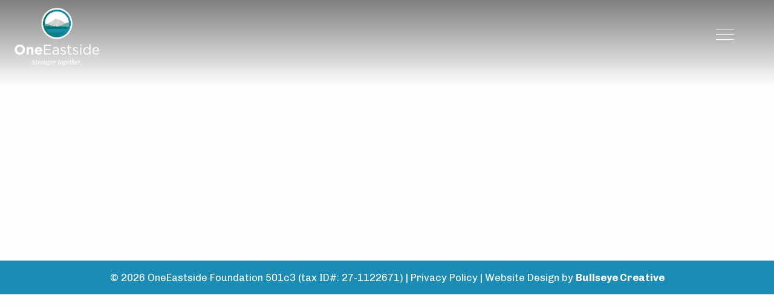

--- FILE ---
content_type: text/html; charset=UTF-8
request_url: https://findajob.oneeastside.org/find-a-job/job/project-engineer-21/
body_size: 6229
content:
<!doctype html>
<html lang="en-US">
<head>
	<meta charset="UTF-8">
	<meta name="viewport" content="width=device-width, initial-scale=1">
	<link rel="profile" href="http://gmpg.org/xfn/11">
	<!-- Put Favicon Here -->
	<link rel="apple-touch-icon" sizes="76x76" href="https://findajob.oneeastside.org/wp-content/themes/one-eastside/assets/images/apple-touch-icon.png">
	<link rel="icon" type="image/png" sizes="32x32" href="https://findajob.oneeastside.org/wp-content/themes/one-eastside/assets/images/favicon-32x32.png">
	<link rel="icon" type="image/png" sizes="16x16" href="https://findajob.oneeastside.org/wp-content/themes/one-eastside/assets/images/favicon-16x16.png">

	<!-- Google Tag Manager -->
	<script>(function(w,d,s,l,i){w[l]=w[l]||[];w[l].push({'gtm.start':
	new Date().getTime(),event:'gtm.js'});var f=d.getElementsByTagName(s)[0],
	j=d.createElement(s),dl=l!='dataLayer'?'&l='+l:'';j.async=true;j.src=
	'https://www.googletagmanager.com/gtm.js?id='+i+dl;f.parentNode.insertBefore(j,f);
	})(window,document,'script','dataLayer','GTM-5RW3Z6R');</script>
	<!-- End Google Tag Manager -->
	
	<!-- Global site tag (gtag.js) - Google Analytics -->
		<script async src="https://www.googletagmanager.com/gtag/js?id=UA-163693218-1" ></script>
		<script>
		window.dataLayer = window.dataLayer || [];
		function gtag(){dataLayer.push(arguments);}
		gtag('js', new Date());

		gtag('config', 'UA-163693218-1');
		</script>

	<!-- Facebook Pixel Code -->
	<script>
	!function(f,b,e,v,n,t,s)
	{if(f.fbq)return;n=f.fbq=function(){n.callMethod?
	n.callMethod.apply(n,arguments):n.queue.push(arguments)};
	if(!f._fbq)f._fbq=n;n.push=n;n.loaded=!0;n.version='2.0';
	n.queue=[];t=b.createElement(e);t.async=!0;
	t.src=v;s=b.getElementsByTagName(e)[0];
	s.parentNode.insertBefore(t,s)}(window, document,'script',
	'https://connect.facebook.net/en_US/fbevents.js');
	fbq('init', '283853155398099');
	fbq('track', 'PageView');
	</script>
	<noscript><img height="1" width="1" style="display:none"
	src="https://www.facebook.com/tr?id=283853155398099&ev=PageView&noscript=1"
	/></noscript>
	<!-- End Facebook Pixel Code -->

  
	<meta name='robots' content='index, follow, max-image-preview:large, max-snippet:-1, max-video-preview:-1' />
	<style>img:is([sizes="auto" i], [sizes^="auto," i]) { contain-intrinsic-size: 3000px 1500px }</style>
	
	<!-- This site is optimized with the Yoast SEO plugin v23.6 - https://yoast.com/wordpress/plugins/seo/ -->
	<title>PROJECT ENGINEER - OneEastside</title>
	<link rel="canonical" href="https://findajob.oneeastside.org/find-a-job/job/project-engineer-21/" />
	<meta property="og:locale" content="en_US" />
	<meta property="og:type" content="article" />
	<meta property="og:title" content="PROJECT ENGINEER - OneEastside" />
	<meta property="og:url" content="https://findajob.oneeastside.org/find-a-job/job/project-engineer-21/" />
	<meta property="og:site_name" content="OneEastside" />
	<meta name="twitter:card" content="summary_large_image" />
	<script type="application/ld+json" class="yoast-schema-graph">{"@context":"https://schema.org","@graph":[{"@type":"WebPage","@id":"https://findajob.oneeastside.org/find-a-job/job/project-engineer-21/","url":"https://findajob.oneeastside.org/find-a-job/job/project-engineer-21/","name":"PROJECT ENGINEER - OneEastside","isPartOf":{"@id":"https://findajob.oneeastside.org/#website"},"datePublished":"2025-09-04T07:00:00+00:00","dateModified":"2025-09-04T07:00:00+00:00","breadcrumb":{"@id":"https://findajob.oneeastside.org/find-a-job/job/project-engineer-21/#breadcrumb"},"inLanguage":"en-US","potentialAction":[{"@type":"ReadAction","target":["https://findajob.oneeastside.org/find-a-job/job/project-engineer-21/"]}]},{"@type":"BreadcrumbList","@id":"https://findajob.oneeastside.org/find-a-job/job/project-engineer-21/#breadcrumb","itemListElement":[{"@type":"ListItem","position":1,"name":"Home","item":"https://findajob.oneeastside.org/"},{"@type":"ListItem","position":2,"name":"Jobs","item":"https://findajob.oneeastside.org/find-a-job/jobs/"},{"@type":"ListItem","position":3,"name":"PROJECT ENGINEER"}]},{"@type":"WebSite","@id":"https://findajob.oneeastside.org/#website","url":"https://findajob.oneeastside.org/","name":"OneEastside","description":"","potentialAction":[{"@type":"SearchAction","target":{"@type":"EntryPoint","urlTemplate":"https://findajob.oneeastside.org/?s={search_term_string}"},"query-input":{"@type":"PropertyValueSpecification","valueRequired":true,"valueName":"search_term_string"}}],"inLanguage":"en-US"}]}</script>
	<!-- / Yoast SEO plugin. -->


<link rel='dns-prefetch' href='//cdn.jsdelivr.net' />
<link rel='dns-prefetch' href='//unpkg.com' />
<link rel='dns-prefetch' href='//kit.fontawesome.com' />
<link rel='dns-prefetch' href='//cdnjs.cloudflare.com' />
<link rel='dns-prefetch' href='//code.jquery.com' />
<link rel='dns-prefetch' href='//fonts.googleapis.com' />
<link rel="alternate" type="application/rss+xml" title="OneEastside &raquo; Feed" href="https://findajob.oneeastside.org/feed/" />
<link rel="alternate" type="application/rss+xml" title="OneEastside &raquo; Comments Feed" href="https://findajob.oneeastside.org/comments/feed/" />
<link rel='stylesheet' id='wp-block-library-css' href='https://findajob.oneeastside.org/wp-includes/css/dist/block-library/style.min.css?ver=6.8.3' type='text/css' media='all' />
<style id='classic-theme-styles-inline-css' type='text/css'>
/*! This file is auto-generated */
.wp-block-button__link{color:#fff;background-color:#32373c;border-radius:9999px;box-shadow:none;text-decoration:none;padding:calc(.667em + 2px) calc(1.333em + 2px);font-size:1.125em}.wp-block-file__button{background:#32373c;color:#fff;text-decoration:none}
</style>
<style id='global-styles-inline-css' type='text/css'>
:root{--wp--preset--aspect-ratio--square: 1;--wp--preset--aspect-ratio--4-3: 4/3;--wp--preset--aspect-ratio--3-4: 3/4;--wp--preset--aspect-ratio--3-2: 3/2;--wp--preset--aspect-ratio--2-3: 2/3;--wp--preset--aspect-ratio--16-9: 16/9;--wp--preset--aspect-ratio--9-16: 9/16;--wp--preset--color--black: #000000;--wp--preset--color--cyan-bluish-gray: #abb8c3;--wp--preset--color--white: #ffffff;--wp--preset--color--pale-pink: #f78da7;--wp--preset--color--vivid-red: #cf2e2e;--wp--preset--color--luminous-vivid-orange: #ff6900;--wp--preset--color--luminous-vivid-amber: #fcb900;--wp--preset--color--light-green-cyan: #7bdcb5;--wp--preset--color--vivid-green-cyan: #00d084;--wp--preset--color--pale-cyan-blue: #8ed1fc;--wp--preset--color--vivid-cyan-blue: #0693e3;--wp--preset--color--vivid-purple: #9b51e0;--wp--preset--gradient--vivid-cyan-blue-to-vivid-purple: linear-gradient(135deg,rgba(6,147,227,1) 0%,rgb(155,81,224) 100%);--wp--preset--gradient--light-green-cyan-to-vivid-green-cyan: linear-gradient(135deg,rgb(122,220,180) 0%,rgb(0,208,130) 100%);--wp--preset--gradient--luminous-vivid-amber-to-luminous-vivid-orange: linear-gradient(135deg,rgba(252,185,0,1) 0%,rgba(255,105,0,1) 100%);--wp--preset--gradient--luminous-vivid-orange-to-vivid-red: linear-gradient(135deg,rgba(255,105,0,1) 0%,rgb(207,46,46) 100%);--wp--preset--gradient--very-light-gray-to-cyan-bluish-gray: linear-gradient(135deg,rgb(238,238,238) 0%,rgb(169,184,195) 100%);--wp--preset--gradient--cool-to-warm-spectrum: linear-gradient(135deg,rgb(74,234,220) 0%,rgb(151,120,209) 20%,rgb(207,42,186) 40%,rgb(238,44,130) 60%,rgb(251,105,98) 80%,rgb(254,248,76) 100%);--wp--preset--gradient--blush-light-purple: linear-gradient(135deg,rgb(255,206,236) 0%,rgb(152,150,240) 100%);--wp--preset--gradient--blush-bordeaux: linear-gradient(135deg,rgb(254,205,165) 0%,rgb(254,45,45) 50%,rgb(107,0,62) 100%);--wp--preset--gradient--luminous-dusk: linear-gradient(135deg,rgb(255,203,112) 0%,rgb(199,81,192) 50%,rgb(65,88,208) 100%);--wp--preset--gradient--pale-ocean: linear-gradient(135deg,rgb(255,245,203) 0%,rgb(182,227,212) 50%,rgb(51,167,181) 100%);--wp--preset--gradient--electric-grass: linear-gradient(135deg,rgb(202,248,128) 0%,rgb(113,206,126) 100%);--wp--preset--gradient--midnight: linear-gradient(135deg,rgb(2,3,129) 0%,rgb(40,116,252) 100%);--wp--preset--font-size--small: 13px;--wp--preset--font-size--medium: 20px;--wp--preset--font-size--large: 36px;--wp--preset--font-size--x-large: 42px;--wp--preset--spacing--20: 0.44rem;--wp--preset--spacing--30: 0.67rem;--wp--preset--spacing--40: 1rem;--wp--preset--spacing--50: 1.5rem;--wp--preset--spacing--60: 2.25rem;--wp--preset--spacing--70: 3.38rem;--wp--preset--spacing--80: 5.06rem;--wp--preset--shadow--natural: 6px 6px 9px rgba(0, 0, 0, 0.2);--wp--preset--shadow--deep: 12px 12px 50px rgba(0, 0, 0, 0.4);--wp--preset--shadow--sharp: 6px 6px 0px rgba(0, 0, 0, 0.2);--wp--preset--shadow--outlined: 6px 6px 0px -3px rgba(255, 255, 255, 1), 6px 6px rgba(0, 0, 0, 1);--wp--preset--shadow--crisp: 6px 6px 0px rgba(0, 0, 0, 1);}:where(.is-layout-flex){gap: 0.5em;}:where(.is-layout-grid){gap: 0.5em;}body .is-layout-flex{display: flex;}.is-layout-flex{flex-wrap: wrap;align-items: center;}.is-layout-flex > :is(*, div){margin: 0;}body .is-layout-grid{display: grid;}.is-layout-grid > :is(*, div){margin: 0;}:where(.wp-block-columns.is-layout-flex){gap: 2em;}:where(.wp-block-columns.is-layout-grid){gap: 2em;}:where(.wp-block-post-template.is-layout-flex){gap: 1.25em;}:where(.wp-block-post-template.is-layout-grid){gap: 1.25em;}.has-black-color{color: var(--wp--preset--color--black) !important;}.has-cyan-bluish-gray-color{color: var(--wp--preset--color--cyan-bluish-gray) !important;}.has-white-color{color: var(--wp--preset--color--white) !important;}.has-pale-pink-color{color: var(--wp--preset--color--pale-pink) !important;}.has-vivid-red-color{color: var(--wp--preset--color--vivid-red) !important;}.has-luminous-vivid-orange-color{color: var(--wp--preset--color--luminous-vivid-orange) !important;}.has-luminous-vivid-amber-color{color: var(--wp--preset--color--luminous-vivid-amber) !important;}.has-light-green-cyan-color{color: var(--wp--preset--color--light-green-cyan) !important;}.has-vivid-green-cyan-color{color: var(--wp--preset--color--vivid-green-cyan) !important;}.has-pale-cyan-blue-color{color: var(--wp--preset--color--pale-cyan-blue) !important;}.has-vivid-cyan-blue-color{color: var(--wp--preset--color--vivid-cyan-blue) !important;}.has-vivid-purple-color{color: var(--wp--preset--color--vivid-purple) !important;}.has-black-background-color{background-color: var(--wp--preset--color--black) !important;}.has-cyan-bluish-gray-background-color{background-color: var(--wp--preset--color--cyan-bluish-gray) !important;}.has-white-background-color{background-color: var(--wp--preset--color--white) !important;}.has-pale-pink-background-color{background-color: var(--wp--preset--color--pale-pink) !important;}.has-vivid-red-background-color{background-color: var(--wp--preset--color--vivid-red) !important;}.has-luminous-vivid-orange-background-color{background-color: var(--wp--preset--color--luminous-vivid-orange) !important;}.has-luminous-vivid-amber-background-color{background-color: var(--wp--preset--color--luminous-vivid-amber) !important;}.has-light-green-cyan-background-color{background-color: var(--wp--preset--color--light-green-cyan) !important;}.has-vivid-green-cyan-background-color{background-color: var(--wp--preset--color--vivid-green-cyan) !important;}.has-pale-cyan-blue-background-color{background-color: var(--wp--preset--color--pale-cyan-blue) !important;}.has-vivid-cyan-blue-background-color{background-color: var(--wp--preset--color--vivid-cyan-blue) !important;}.has-vivid-purple-background-color{background-color: var(--wp--preset--color--vivid-purple) !important;}.has-black-border-color{border-color: var(--wp--preset--color--black) !important;}.has-cyan-bluish-gray-border-color{border-color: var(--wp--preset--color--cyan-bluish-gray) !important;}.has-white-border-color{border-color: var(--wp--preset--color--white) !important;}.has-pale-pink-border-color{border-color: var(--wp--preset--color--pale-pink) !important;}.has-vivid-red-border-color{border-color: var(--wp--preset--color--vivid-red) !important;}.has-luminous-vivid-orange-border-color{border-color: var(--wp--preset--color--luminous-vivid-orange) !important;}.has-luminous-vivid-amber-border-color{border-color: var(--wp--preset--color--luminous-vivid-amber) !important;}.has-light-green-cyan-border-color{border-color: var(--wp--preset--color--light-green-cyan) !important;}.has-vivid-green-cyan-border-color{border-color: var(--wp--preset--color--vivid-green-cyan) !important;}.has-pale-cyan-blue-border-color{border-color: var(--wp--preset--color--pale-cyan-blue) !important;}.has-vivid-cyan-blue-border-color{border-color: var(--wp--preset--color--vivid-cyan-blue) !important;}.has-vivid-purple-border-color{border-color: var(--wp--preset--color--vivid-purple) !important;}.has-vivid-cyan-blue-to-vivid-purple-gradient-background{background: var(--wp--preset--gradient--vivid-cyan-blue-to-vivid-purple) !important;}.has-light-green-cyan-to-vivid-green-cyan-gradient-background{background: var(--wp--preset--gradient--light-green-cyan-to-vivid-green-cyan) !important;}.has-luminous-vivid-amber-to-luminous-vivid-orange-gradient-background{background: var(--wp--preset--gradient--luminous-vivid-amber-to-luminous-vivid-orange) !important;}.has-luminous-vivid-orange-to-vivid-red-gradient-background{background: var(--wp--preset--gradient--luminous-vivid-orange-to-vivid-red) !important;}.has-very-light-gray-to-cyan-bluish-gray-gradient-background{background: var(--wp--preset--gradient--very-light-gray-to-cyan-bluish-gray) !important;}.has-cool-to-warm-spectrum-gradient-background{background: var(--wp--preset--gradient--cool-to-warm-spectrum) !important;}.has-blush-light-purple-gradient-background{background: var(--wp--preset--gradient--blush-light-purple) !important;}.has-blush-bordeaux-gradient-background{background: var(--wp--preset--gradient--blush-bordeaux) !important;}.has-luminous-dusk-gradient-background{background: var(--wp--preset--gradient--luminous-dusk) !important;}.has-pale-ocean-gradient-background{background: var(--wp--preset--gradient--pale-ocean) !important;}.has-electric-grass-gradient-background{background: var(--wp--preset--gradient--electric-grass) !important;}.has-midnight-gradient-background{background: var(--wp--preset--gradient--midnight) !important;}.has-small-font-size{font-size: var(--wp--preset--font-size--small) !important;}.has-medium-font-size{font-size: var(--wp--preset--font-size--medium) !important;}.has-large-font-size{font-size: var(--wp--preset--font-size--large) !important;}.has-x-large-font-size{font-size: var(--wp--preset--font-size--x-large) !important;}
:where(.wp-block-post-template.is-layout-flex){gap: 1.25em;}:where(.wp-block-post-template.is-layout-grid){gap: 1.25em;}
:where(.wp-block-columns.is-layout-flex){gap: 2em;}:where(.wp-block-columns.is-layout-grid){gap: 2em;}
:root :where(.wp-block-pullquote){font-size: 1.5em;line-height: 1.6;}
</style>
<link rel='stylesheet' id='google-fonts-css' href='https://fonts.googleapis.com/css2?family=Chivo%3Awght%40300%3B400%3B700%3B900&#038;display=swap&#038;ver=6.8.3' type='text/css' media='all' />
<link rel='stylesheet' id='slick-css-css' href='https://cdn.jsdelivr.net/npm/slick-carousel@1.8.1/slick/slick.css?ver=6.8.3' type='text/css' media='all' />
<link rel='stylesheet' id='slick-css-theme-css' href='https://cdn.jsdelivr.net/npm/slick-carousel@1.8.1/slick/slick-theme.css?ver=6.8.3' type='text/css' media='all' />
<link rel='stylesheet' id='aos-css-css' href='https://unpkg.com/aos@2.3.1/dist/aos.css?ver=6.8.3' type='text/css' media='all' />
<link rel='stylesheet' id='Unite-Gallery-CSS-css' href='https://cdnjs.cloudflare.com/ajax/libs/unitegallery/1.7.40/css/unite-gallery.css?ver=6.8.3' type='text/css' media='all' />
<link rel='stylesheet' id='bc-style-css' href='https://findajob.oneeastside.org/wp-content/themes/one-eastside/dist/css/style.css?ver=1.0.14' type='text/css' media='all' />
<script type="text/javascript" src="https://findajob.oneeastside.org/wp-includes/js/jquery/jquery.min.js?ver=3.7.1" id="jquery-core-js"></script>
<script type="text/javascript" src="https://findajob.oneeastside.org/wp-includes/js/jquery/jquery-migrate.min.js?ver=3.4.1" id="jquery-migrate-js"></script>
<script type="text/javascript" src="https://cdn.jsdelivr.net/npm/slick-carousel@1.8.1/slick/slick.min.js?ver=6.8.3" id="slick-js-js"></script>
<script type="text/javascript" src="https://unpkg.com/aos@2.3.1/dist/aos.js?ver=6.8.3" id="aos-js-js"></script>
<script type="text/javascript" src="https://kit.fontawesome.com/21523e1152.js?ver=6.8.3" id="font-awesome-js-js"></script>
<script type="text/javascript" src="https://cdnjs.cloudflare.com/ajax/libs/ionicons/5.1.2/ionicons.min.js?ver=6.8.3" id="ion-icons-js-js"></script>
<script type="text/javascript" src="https://cdnjs.cloudflare.com/ajax/libs/unitegallery/1.7.40/js/unitegallery.min.js?ver=1" id="Unite-Gallery-JS-js"></script>
<script type="text/javascript" src="https://cdnjs.cloudflare.com/ajax/libs/unitegallery/1.7.40/themes/tiles/ug-theme-tiles.js?ver=1" id="Unite-Gallery-JS-Theme-Title-js"></script>
<script type="text/javascript" src="https://code.jquery.com/ui/1.12.1/jquery-ui.min.js?ver=6.8.3" id="jquery-ui-js"></script>
<link rel="https://api.w.org/" href="https://findajob.oneeastside.org/wp-json/" /><link rel="EditURI" type="application/rsd+xml" title="RSD" href="https://findajob.oneeastside.org/xmlrpc.php?rsd" />
<link rel='shortlink' href='https://findajob.oneeastside.org/?p=413688' />
<link rel="alternate" title="oEmbed (JSON)" type="application/json+oembed" href="https://findajob.oneeastside.org/wp-json/oembed/1.0/embed?url=https%3A%2F%2Ffindajob.oneeastside.org%2Ffind-a-job%2Fjob%2Fproject-engineer-21%2F" />
<link rel="alternate" title="oEmbed (XML)" type="text/xml+oembed" href="https://findajob.oneeastside.org/wp-json/oembed/1.0/embed?url=https%3A%2F%2Ffindajob.oneeastside.org%2Ffind-a-job%2Fjob%2Fproject-engineer-21%2F&#038;format=xml" />

  <!--Start of Tawk.to Script-->
  <script type="text/javascript">
  var Tawk_API=Tawk_API||{}, Tawk_LoadStart=new Date();
  (function(){
  var s1=document.createElement("script"),s0=document.getElementsByTagName("script")[0];
  s1.async=true;
  s1.src='https://embed.tawk.to/6079c8a1f7ce1827093b2b94/1f3drfe8v';
  s1.charset='UTF-8';
  s1.setAttribute('crossorigin','*');
  s0.parentNode.insertBefore(s1,s0);
  })();
  </script>
  <!--End of Tawk.to Script-->
</head>

<body class="wp-singular jobs-template-default single single-jobs postid-413688 wp-theme-one-eastside body no-sidebar">
	
	<!-- Google Tag Manager (noscript) -->
<noscript><iframe src="https://www.googletagmanager.com/ns.html?id=GTM-5RW3Z6R"
height="0" width="0" style="display:none;visibility:hidden"></iframe></noscript>
<!-- End Google Tag Manager (noscript) -->
	
<div class="body-overlay"></div>


<div id="page">
	<a class="skip-link screen-reader-text" href="#content">Skip to content</a>


	<header id="masthead" role="banner">
		<div class="masthead-inner">
			<div class="row">
				<div class="logo">
											<a href="https://findajob.oneeastside.org" class="custom-logo-link" rel="home" itemprop="url">
							<img src="https://findajob.oneeastside.org/wp-content/themes/one-eastside/assets/images/logo.png" class="custom-logo" alt="OneEastside Logo" itemprop="logo">
						</a>
									</div>
				<div class="logo-dark">
											<a href="https://findajob.oneeastside.org" class="custom-logo-link" rel="home" itemprop="url">
							<img src="https://findajob.oneeastside.org/wp-content/themes/one-eastside/assets/images/color-logo.png" class="custom-logo" alt="OneEastside Logo" itemprop="logo">
						</a>
									</div>

				



						<ul class="header-socials" aria-label="collection of social media icons">
			<li>
				<a href="https://www.facebook.com/OneEastside-114081943729813/" target="_blank">
					<div class="facebook-list-item">
							<i class="fab fa-facebook-square clip"></i>
						
					</div>
				</a>
			</li>
			<li>
				<a href="https://www.instagram.com/oneeastsidespark/" target="_blank">
					<div class="instagram-list-item">
						<i class="fab fa-instagram clip"></i>
						
					</div>
				</a>
			</li>
			<li>
				<a href="https://twitter.com/OneEastside" target="_blank">
					<div class="twitter-list-item">
						<i class="fab fa-twitter clip"></i>
						
					</div>
				</a>
			</li>
			<li>
				<a href=" https://www.youtube.com/channel/UCm5L9nhSKjXfGDjChKwdaRg" target="_blank">
					<div class="youtube-list-item">
						<i class="fab fa-youtube"></i>
					</div>
				</a>
			</li></ul>
						<!-- <form role="search" method="get" class="search-form" action="https://findajob.oneeastside.org/">
				<label>
					<span class="screen-reader-text">Search for:</span>
					<input type="search" class="search-field" placeholder="Search &hellip;" value="" name="s" />
				</label>
				<input type="submit" class="search-submit" value="Search" />
			</form> -->

									</div>
		</div>
	</header>
	<div class="toggle-wrapper">
		<div class="row">
			<div id="menu-toggle">
				<div id="hamburger">
					<div></div>
					<div></div>
					<div></div>
				</div>
				<div id="cross">
					<div></div>
					<div></div>
				</div>
			</div>
		</div>
	</div>


	<div class="row">
		<nav id="mobile-navigation" class="mobile-navigation">

			<header>
				<!-- <button id="mobile-navigation-close"><ion-icon name="close-outline"></ion-icon></button> -->
			</header>
			<form role="search" method="get" class="search-form" action="https://findajob.oneeastside.org/">
				<label>
					<span class="screen-reader-text">Search for:</span>
					<input type="search" class="search-field" placeholder="Search &hellip;" value="" name="s" />
				</label>
				<input type="submit" class="search-submit" value="Search" />
			</form>			<div class="mobile-nav-divider">


				<div class="menu-main-menu-container"><ul id="primary-menu" class="menu"><li id="menu-item-197" class="menu-item menu-item-type-custom menu-item-object-custom menu-item-197"><a target="_blank" href="https://oneeastside.org/about/">About Us</a></li>
<li id="menu-item-411" class="menu-item menu-item-type-custom menu-item-object-custom menu-item-411"><a target="_blank" href="https://oneeastside.org/spark/">OneEastside Spark</a></li>
<li id="menu-item-415499" class="menu-item menu-item-type-custom menu-item-object-custom menu-item-415499"><a href="https://oneeastside.org/eastside-made/">Eastside Made</a></li>
<li id="menu-item-418" class="menu-item menu-item-type-custom menu-item-object-custom menu-item-418"><a target="_blank" href="https://oneeastside.org/programs/">Programs</a></li>
<li id="menu-item-415500" class="menu-item menu-item-type-post_type menu-item-object-page menu-item-home menu-item-415500"><a href="https://findajob.oneeastside.org/">Jobs Board</a></li>
<li id="menu-item-415502" class="menu-item menu-item-type-custom menu-item-object-custom menu-item-415502"><a href="https://oneeastside.org/workforce/">Workforce</a></li>
<li id="menu-item-410" class="menu-item menu-item-type-custom menu-item-object-custom menu-item-410"><a target="_blank" href="https://oneeastside.org/affordable-housing/">Affordable Housing</a></li>
<li id="menu-item-421" class="menu-item menu-item-type-custom menu-item-object-custom menu-item-421"><a target="_blank" href="https://oneeastside.org/contact/">Contact Us</a></li>
</ul></div>
			</div>


		</nav><!-- #site-navigation -->
	</div>
	<div id="content">

	<div id="primary">
		<main id="main" role="main">

		
<article id="post-413688" class="post-413688 jobs type-jobs status-publish hentry job_type-construction-architecture-engineering">
		
	
	<div >
			
	</div>

	
</article><!-- #post- -->

		
		</main><!-- #main -->
	</div><!-- #primary -->


	</div>

	<footer role="contentinfo">
		
		<div id="colophon">
			<p>© 2026 OneEastside Foundation 501c3 (tax ID#: 27-1122671) | <a class="privacy-policy" target="_blank" href="https://oneeastside.org/privacy-policy/">Privacy Policy</a> <span class="pipe">|</span> <span class="bullseye">Website Design by <a target="_blank" href="https://bullseyecreative.net/"><strong>Bullseye Creative</strong></a></span></p>
		</div>
	</footer>
</div>

<script type="speculationrules">
{"prefetch":[{"source":"document","where":{"and":[{"href_matches":"\/*"},{"not":{"href_matches":["\/wp-*.php","\/wp-admin\/*","\/wp-content\/uploads\/*","\/wp-content\/*","\/wp-content\/plugins\/*","\/wp-content\/themes\/one-eastside\/*","\/*\\?(.+)"]}},{"not":{"selector_matches":"a[rel~=\"nofollow\"]"}},{"not":{"selector_matches":".no-prefetch, .no-prefetch a"}}]},"eagerness":"conservative"}]}
</script>
<script type="text/javascript" src="https://findajob.oneeastside.org/wp-content/themes/one-eastside/dist/js/navigation.js?ver=1.0.2" id="navigation-js"></script>
<script type="text/javascript" id="custom-js-extra">
/* <![CDATA[ */
var bc_filtering = {"ajax_url":"https:\/\/findajob.oneeastside.org\/wp-admin\/admin-ajax.php"};
/* ]]> */
</script>
<script type="text/javascript" src="https://findajob.oneeastside.org/wp-content/themes/one-eastside/dist/js/custom.js?ver=1.0.3" id="custom-js"></script>

<script>(function(){function c(){var b=a.contentDocument||a.contentWindow.document;if(b){var d=b.createElement('script');d.innerHTML="window.__CF$cv$params={r:'9bfd16fbabea962d',t:'MTc2ODcyODc5NS4wMDAwMDA='};var a=document.createElement('script');a.nonce='';a.src='/cdn-cgi/challenge-platform/scripts/jsd/main.js';document.getElementsByTagName('head')[0].appendChild(a);";b.getElementsByTagName('head')[0].appendChild(d)}}if(document.body){var a=document.createElement('iframe');a.height=1;a.width=1;a.style.position='absolute';a.style.top=0;a.style.left=0;a.style.border='none';a.style.visibility='hidden';document.body.appendChild(a);if('loading'!==document.readyState)c();else if(window.addEventListener)document.addEventListener('DOMContentLoaded',c);else{var e=document.onreadystatechange||function(){};document.onreadystatechange=function(b){e(b);'loading'!==document.readyState&&(document.onreadystatechange=e,c())}}}})();</script></body>
</html>


--- FILE ---
content_type: text/css
request_url: https://findajob.oneeastside.org/wp-content/themes/one-eastside/dist/css/style.css?ver=1.0.14
body_size: 25506
content:
/*!
 * custom-wp-by-bullseye-creative v1.0.0
 * A custom WordPress theme by Bullseye Creative
 * (c) 2022 
 * ISC License
 * http://link-to-your-git-repo.com
 */

/*--------------------------------------------------------------
# Normalize
--------------------------------------------------------------*/
/* normalize.css v8.0.0 | MIT License | github.com/necolas/normalize.css */
/* Document
	 ========================================================================== */
/**
 * 1. Correct the line height in all browsers.
 * 2. Prevent adjustments of font size after orientation changes in iOS.
 */
/* line 14, assets/sass/_normalize.scss */
html {
  line-height: 1.15;
  /* 1 */
  -webkit-text-size-adjust: 100%;
  /* 2 */
}

/* Sections
	 ========================================================================== */
/**
 * Remove the margin in all browsers.
 */
/* line 26, assets/sass/_normalize.scss */
body {
  margin: 0;
}

/**
 * Correct the font size and margin on `h1` elements with `section` and
 * `article` contexts in Chrome, Firefox, and Safari.
 */
/* line 35, assets/sass/_normalize.scss */
h1 {
  font-size: 2em;
  margin: 0.67em 0;
}

/* Grouping content
	 ========================================================================== */
/**
 * 1. Add the correct box sizing in Firefox.
 * 2. Show the overflow in Edge and IE.
 */
/* line 48, assets/sass/_normalize.scss */
hr {
  -webkit-box-sizing: content-box;
          box-sizing: content-box;
  /* 1 */
  height: 0;
  /* 1 */
  overflow: visible;
  /* 2 */
}

/**
 * 1. Correct the inheritance and scaling of font size in all browsers.
 * 2. Correct the odd `em` font sizing in all browsers.
 */
/* line 59, assets/sass/_normalize.scss */
pre {
  font-family: monospace, monospace;
  /* 1 */
  font-size: 1em;
  /* 2 */
}

/* Text-level semantics
	 ========================================================================== */
/**
 * Remove the gray background on active links in IE 10.
 */
/* line 71, assets/sass/_normalize.scss */
a {
  background-color: transparent;
}

/**
 * 1. Remove the bottom border in Chrome 57-
 * 2. Add the correct text decoration in Chrome, Edge, IE, Opera, and Safari.
 */
/* line 80, assets/sass/_normalize.scss */
abbr[title] {
  border-bottom: none;
  /* 1 */
  text-decoration: underline;
  /* 2 */
  -webkit-text-decoration: underline dotted;
          text-decoration: underline dotted;
  /* 2 */
}

/**
 * Add the correct font weight in Chrome, Edge, and Safari.
 */
/* line 90, assets/sass/_normalize.scss */
b,
strong {
  font-weight: bolder;
}

/**
 * 1. Correct the inheritance and scaling of font size in all browsers.
 * 2. Correct the odd `em` font sizing in all browsers.
 */
/* line 100, assets/sass/_normalize.scss */
code,
kbd,
samp {
  font-family: monospace, monospace;
  /* 1 */
  font-size: 1em;
  /* 2 */
}

/**
 * Add the correct font size in all browsers.
 */
/* line 111, assets/sass/_normalize.scss */
small {
  font-size: 80%;
}

/**
 * Prevent `sub` and `sup` elements from affecting the line height in
 * all browsers.
 */
/* line 120, assets/sass/_normalize.scss */
sub,
sup {
  font-size: 75%;
  line-height: 0;
  position: relative;
  vertical-align: baseline;
}

/* line 128, assets/sass/_normalize.scss */
sub {
  bottom: -0.25em;
}

/* line 132, assets/sass/_normalize.scss */
sup {
  top: -0.5em;
}

/* Embedded content
	 ========================================================================== */
/**
 * Remove the border on images inside links in IE 10.
 */
/* line 143, assets/sass/_normalize.scss */
img {
  border-style: none;
}

/* Forms
	 ========================================================================== */
/**
 * 1. Change the font styles in all browsers.
 * 2. Remove the margin in Firefox and Safari.
 */
/* line 155, assets/sass/_normalize.scss */
button,
input,
optgroup,
select,
textarea {
  font-family: inherit;
  /* 1 */
  font-size: 100%;
  /* 1 */
  line-height: 1.15;
  /* 1 */
  margin: 0;
  /* 2 */
}

/**
 * Show the overflow in IE.
 * 1. Show the overflow in Edge.
 */
/* line 171, assets/sass/_normalize.scss */
button,
input {
  /* 1 */
  overflow: visible;
}

/**
 * Remove the inheritance of text transform in Edge, Firefox, and IE.
 * 1. Remove the inheritance of text transform in Firefox.
 */
/* line 181, assets/sass/_normalize.scss */
button,
select {
  /* 1 */
  text-transform: none;
}

/**
 * Correct the inability to style clickable types in iOS and Safari.
 */
/* line 190, assets/sass/_normalize.scss */
button,
[type="button"],
[type="reset"],
[type="submit"] {
  -webkit-appearance: button;
}

/**
 * Remove the inner border and padding in Firefox.
 */
/* line 201, assets/sass/_normalize.scss */
button::-moz-focus-inner,
[type="button"]::-moz-focus-inner,
[type="reset"]::-moz-focus-inner,
[type="submit"]::-moz-focus-inner {
  border-style: none;
  padding: 0;
}

/**
 * Restore the focus styles unset by the previous rule.
 */
/* line 213, assets/sass/_normalize.scss */
button:-moz-focusring,
[type="button"]:-moz-focusring,
[type="reset"]:-moz-focusring,
[type="submit"]:-moz-focusring {
  outline: 1px dotted ButtonText;
}

/**
 * Correct the padding in Firefox.
 */
/* line 224, assets/sass/_normalize.scss */
fieldset {
  padding: 0.35em 0.75em 0.625em;
}

/**
 * 1. Correct the text wrapping in Edge and IE.
 * 2. Correct the color inheritance from `fieldset` elements in IE.
 * 3. Remove the padding so developers are not caught out when they zero out
 *		`fieldset` elements in all browsers.
 */
/* line 235, assets/sass/_normalize.scss */
legend {
  -webkit-box-sizing: border-box;
          box-sizing: border-box;
  /* 1 */
  color: inherit;
  /* 2 */
  display: table;
  /* 1 */
  max-width: 100%;
  /* 1 */
  padding: 0;
  /* 3 */
  white-space: normal;
  /* 1 */
}

/**
 * Add the correct vertical alignment in Chrome, Firefox, and Opera.
 */
/* line 248, assets/sass/_normalize.scss */
progress {
  vertical-align: baseline;
}

/**
 * Remove the default vertical scrollbar in IE 10+.
 */
/* line 256, assets/sass/_normalize.scss */
textarea {
  overflow: auto;
}

/**
 * 1. Add the correct box sizing in IE 10.
 * 2. Remove the padding in IE 10.
 */
/* line 265, assets/sass/_normalize.scss */
[type="checkbox"],
[type="radio"] {
  -webkit-box-sizing: border-box;
          box-sizing: border-box;
  /* 1 */
  padding: 0;
  /* 2 */
}

/**
 * Correct the cursor style of increment and decrement buttons in Chrome.
 */
/* line 275, assets/sass/_normalize.scss */
[type="number"]::-webkit-inner-spin-button,
[type="number"]::-webkit-outer-spin-button {
  height: auto;
}

/**
 * 1. Correct the odd appearance in Chrome and Safari.
 * 2. Correct the outline style in Safari.
 */
/* line 285, assets/sass/_normalize.scss */
[type="search"] {
  -webkit-appearance: textfield;
  /* 1 */
  outline-offset: -2px;
  /* 2 */
}

/**
 * Remove the inner padding in Chrome and Safari on macOS.
 */
/* line 294, assets/sass/_normalize.scss */
[type="search"]::-webkit-search-decoration {
  -webkit-appearance: none;
}

/**
 * 1. Correct the inability to style clickable types in iOS and Safari.
 * 2. Change font properties to `inherit` in Safari.
 */
/* line 303, assets/sass/_normalize.scss */
::-webkit-file-upload-button {
  -webkit-appearance: button;
  /* 1 */
  font: inherit;
  /* 2 */
}

/* Interactive
	 ========================================================================== */
/*
 * Add the correct display in Edge, IE 10+, and Firefox.
 */
/* line 315, assets/sass/_normalize.scss */
details {
  display: block;
}

/*
 * Add the correct display in all browsers.
 */
/* line 323, assets/sass/_normalize.scss */
summary {
  display: list-item;
}

/* Misc
	 ========================================================================== */
/**
 * Add the correct display in IE 10+.
 */
/* line 334, assets/sass/_normalize.scss */
template {
  display: none;
}

/**
 * Add the correct display in IE 10.
 */
/* line 342, assets/sass/_normalize.scss */
[hidden] {
  display: none;
}

/* line 346, assets/sass/_normalize.scss */
.container {
  max-width: 1170px;
  width: calc(100% - 40px);
  margin: 0 auto;
}

/*--------------------------------------------------------------
In this file:
# Typography
# Forms
# Content
--------------------------------------------------------------*/
/*--------------------------------------------------------------
# Typography
--------------------------------------------------------------*/
/* line 11, assets/sass/_global.scss */
body,
button,
input,
select,
optgroup,
textarea {
  font-family: "Chivo", sans-serif;
  font-size: calc( 15px + 4 * (100vw / 1500));
  line-height: 1.5;
}

/* line 23, assets/sass/_global.scss */
h1, h2, h3, h4, h5, h6 {
  clear: both;
  text-shadow: none;
  margin: 0;
  line-height: 1.2;
  font-family: 'Chivo', sans-serif;
  color: #4D4E4E;
}

/* line 32, assets/sass/_global.scss */
p {
  line-height: 1.5;
  font-family: 'Chivo', sans-serif;
  margin-top: 0;
}

/* line 39, assets/sass/_global.scss */
dfn, cite, em, i {
  font-style: italic;
}

/* line 43, assets/sass/_global.scss */
blockquote {
  margin: 0 1.5em;
}

/* line 47, assets/sass/_global.scss */
address {
  margin: 0 0 1.5em;
}

/* line 51, assets/sass/_global.scss */
pre {
  background: #eee;
  font-family: "Courier 10 Pitch", Courier, monospace;
  font-size: 15px;
  font-size: 0.9375rem;
  line-height: 1.6;
  margin-bottom: 1.6em;
  max-width: 100%;
  overflow: auto;
  padding: 1.6em;
}

/* line 63, assets/sass/_global.scss */
code, kbd, tt, var {
  font-family: Monaco, Consolas, "Andale Mono", "DejaVu Sans Mono", monospace;
  font-size: 15px;
  font-size: 0.9375rem;
}

/* line 69, assets/sass/_global.scss */
abbr, acronym {
  cursor: help;
}

/* line 74, assets/sass/_global.scss */
mark, ins {
  text-decoration: none;
}

/* line 79, assets/sass/_global.scss */
big {
  font-size: 125%;
}

/*--------------------------------------------------------------
# Elements
--------------------------------------------------------------*/
/* line 87, assets/sass/_global.scss */
html {
  -webkit-box-sizing: border-box;
          box-sizing: border-box;
}

/* line 91, assets/sass/_global.scss */
*,
*:before,
*:after {
  -webkit-box-sizing: inherit;
          box-sizing: inherit;
}

/* line 97, assets/sass/_global.scss */
body {
  background-color: #fffefc;
}

/* line 102, assets/sass/_global.scss */
hr {
  border: 0;
  height: 1px;
}

/* line 108, assets/sass/_global.scss */
ul {
  list-style-type: none;
}

/* line 111, assets/sass/_global.scss */
ul li {
  font-weight: 300;
}

/* line 116, assets/sass/_global.scss */
ol {
  list-style: decimal;
}

/* line 119, assets/sass/_global.scss */
ol li {
  font-weight: 300;
}

/* line 124, assets/sass/_global.scss */
li > ul,
li > ol {
  margin-bottom: 0;
}

/* line 129, assets/sass/_global.scss */
dt {
  font-weight: bold;
}

/* line 133, assets/sass/_global.scss */
dd {
  margin: 0 1.5em 1.5em;
}

/* line 137, assets/sass/_global.scss */
img {
  height: auto;
  max-width: 100%;
}

/* line 142, assets/sass/_global.scss */
figure {
  margin: 1em 0;
}

/* line 146, assets/sass/_global.scss */
table {
  margin: 0 0 1.5em;
  width: 100%;
}

/*--------------------------------------------------------------
# Forms
--------------------------------------------------------------*/
/* line 154, assets/sass/_global.scss */
button,
input[type="button"],
input[type="reset"],
input[type="submit"] {
  border: 1px solid;
  border-color: #ccc #ccc #bbb;
  border-radius: 3px;
  background: #e6e6e6;
  color: rgba(0, 0, 0, 0.8);
  font-size: 12px;
  font-size: 0.75rem;
  line-height: 1;
  padding: .6em 1em .4em;
}

/* line 169, assets/sass/_global.scss */
button:hover,
input[type="button"]:hover,
input[type="reset"]:hover,
input[type="submit"]:hover {
  border-color: #ccc #bbb #aaa;
}

/* line 176, assets/sass/_global.scss */
button:active, button:focus,
input[type="button"]:active,
input[type="button"]:focus,
input[type="reset"]:active,
input[type="reset"]:focus,
input[type="submit"]:active,
input[type="submit"]:focus {
  border-color: #aaa #bbb #bbb;
}

/* line 186, assets/sass/_global.scss */
input[type="text"],
input[type="email"],
input[type="url"],
input[type="password"],
input[type="search"],
input[type="number"],
input[type="tel"],
input[type="range"],
input[type="date"],
input[type="month"],
input[type="week"],
input[type="time"],
input[type="datetime"],
input[type="datetime-local"],
input[type="color"],
textarea {
  color: #666;
  border: 1px solid #ccc;
  border-radius: 3px;
  padding: 3px;
}

/* line 208, assets/sass/_global.scss */
input[type="text"]:focus,
input[type="email"]:focus,
input[type="url"]:focus,
input[type="password"]:focus,
input[type="search"]:focus,
input[type="number"]:focus,
input[type="tel"]:focus,
input[type="range"]:focus,
input[type="date"]:focus,
input[type="month"]:focus,
input[type="week"]:focus,
input[type="time"]:focus,
input[type="datetime"]:focus,
input[type="datetime-local"]:focus,
input[type="color"]:focus,
textarea:focus {
  color: #111;
}

/* line 227, assets/sass/_global.scss */
select {
  border: 1px solid #ccc;
}

/* line 231, assets/sass/_global.scss */
textarea {
  width: 100%;
}

/*--------------------------------------------------------------
# Links
--------------------------------------------------------------*/
/* line 238, assets/sass/_global.scss */
a {
  color: #040402;
  font-weight: 500;
  text-decoration: none;
}

/* line 246, assets/sass/_global.scss */
a#bc-back-link {
  padding: .3em .6em;
}

/* line 254, assets/sass/_global.scss */
a:hover, a:focus, a:active {
  /*color: midnightblue;*/
  color: #040402;
  text-decoration: none;
}

/* line 262, assets/sass/_global.scss */
a:focus {
  outline: 0;
}

/* line 266, assets/sass/_global.scss */
a:hover, a:active {
  outline: 0;
}

/* line 270, assets/sass/_global.scss */
embed,
iframe,
object {
  max-width: 100%;
}

/*--------------------------------------------------------------
# Content
--------------------------------------------------------------*/
/* line 279, assets/sass/_global.scss */
#content {
  margin: 0 auto;
  padding: 0 1em;
}

/* line 285, assets/sass/_global.scss */
article a, nav a {
  line-height: 1.6em;
}

/* line 291, assets/sass/_global.scss */
article > header > h1, article > header > h2 {
  font-size: 2.4em;
  line-height: 1em;
  margin: 0 0 .4em 0;
}

/* line 305, assets/sass/_global.scss */
.cat-links {
  display: -webkit-box;
  display: -ms-flexbox;
  display: flex;
  -webkit-box-align: center;
      -ms-flex-align: center;
          align-items: center;
}

/* line 310, assets/sass/_global.scss */
.cat-links a:first-of-type {
  margin-left: .5em;
}

/* line 314, assets/sass/_global.scss */
.cat-links a, .comments-link a, .edit-link a {
  padding: 0 .5em;
  margin: 0 .5em 0 0;
}

/* line 319, assets/sass/_global.scss */
footer#colophon {
  margin: 3em auto;
  text-align: center;
  padding: 0 1em;
  font-size: .75em;
}

/* line 328, assets/sass/_global.scss */
.overlay {
  width: 100%;
  height: 100%;
  position: absolute;
  top: 0;
  left: 0;
  background: rgba(0, 0, 0, 0.4);
}

/* line 337, assets/sass/_global.scss */
#spinner {
  display: none;
}

/*--------------------------------------------------------------
# Accessibility
--------------------------------------------------------------*/
/* Text meant only for screen readers. */
/* line 5, assets/sass/_accessibility.scss */
.screen-reader-text {
  border: 0;
  clip: rect(1px, 1px, 1px, 1px);
  -webkit-clip-path: inset(50%);
          clip-path: inset(50%);
  height: 1px;
  margin: -1px;
  overflow: hidden;
  padding: 0;
  position: absolute !important;
  width: 1px;
  word-wrap: normal !important;
  /* Many screen reader and browser combinations announce broken words as they would appear visually. */
}

/* line 18, assets/sass/_accessibility.scss */
.screen-reader-text:focus {
  background-color: #f1f1f1;
  border-radius: 3px;
  -webkit-box-shadow: 0 0 2px 2px rgba(0, 0, 0, 0.6);
          box-shadow: 0 0 2px 2px rgba(0, 0, 0, 0.6);
  clip: auto !important;
  -webkit-clip-path: none;
          clip-path: none;
  color: #21759b;
  display: block;
  font-size: 14px;
  font-size: 0.875rem;
  font-weight: bold;
  height: auto;
  left: 5px;
  line-height: normal;
  padding: 15px 23px 14px;
  text-decoration: none;
  top: 5px;
  width: auto;
  z-index: 100000;
  /* Above WP toolbar. */
}

/* Do not show the outline on the skip link target. */
/* line 41, assets/sass/_accessibility.scss */
#content[tabindex="-1"]:focus {
  outline: 0;
}

/* line 1, assets/sass/modules/_header.scss */
header#masthead {
  position: relative;
  top: 0;
  width: 100%;
  display: block;
  background: black;
  -webkit-transition: all 0.3s ease;
  transition: all 0.3s ease;
  z-index: 10;
}

/* line 11, assets/sass/modules/_header.scss */
.masthead-inner {
  margin: 0 auto;
  padding: 1em 0 1em;
  display: block;
}

/* line 15, assets/sass/modules/_header.scss */
.masthead-inner .row {
  overflow: hidden;
}

/* line 20, assets/sass/modules/_header.scss */
header#masthead {
  z-index: 10;
  background: transparent;
  background: -webkit-gradient(linear, left bottom, left top, from(rgba(0, 0, 0, 0)), to(rgba(0, 0, 0, 0.5)));
  background: linear-gradient(0deg, rgba(0, 0, 0, 0) 0%, rgba(0, 0, 0, 0.5) 100%);
  position: fixed;
  top: 0;
}

/* line 27, assets/sass/modules/_header.scss */
header#masthead.light {
  background: #fff;
  -webkit-box-shadow: 1px 3px 15px #333;
          box-shadow: 1px 3px 15px #333;
}

/* line 33, assets/sass/modules/_header.scss */
.logged-in header#masthead {
  top: 30px;
}

/* line 37, assets/sass/modules/_header.scss */
header#masthead h1, header#masthead p {
  font-size: 1em;
  line-height: 1em;
  font-weight: bold;
  -webkit-box-flex: 1;
      -ms-flex: 1;
          flex: 1;
  margin: 0;
}

/* line 45, assets/sass/modules/_header.scss */
.logo, .logo-dark {
  -webkit-transition: opacity 0.2s ease;
  transition: opacity 0.2s ease;
  position: absolute;
  display: inline-block;
  margin-top: -5px;
}

@media (max-width: 37.5em) {
  /* line 45, assets/sass/modules/_header.scss */
  .logo, .logo-dark {
    margin-top: 0px;
  }
}

/* line 55, assets/sass/modules/_header.scss */
.logo .custom-logo-link, .logo-dark .custom-logo-link {
  position: relative;
  display: inline-block;
  max-width: 140px;
}

/* line 62, assets/sass/modules/_header.scss */
.logo .custom-logo-link img, .logo-dark .custom-logo-link img {
  max-width: 140px;
  margin: auto;
  width: auto;
  display: inline-block;
}

@media (max-width: 37.5em) {
  /* line 62, assets/sass/modules/_header.scss */
  .logo .custom-logo-link img, .logo-dark .custom-logo-link img {
    max-width: 110px;
  }
}

/* line 78, assets/sass/modules/_header.scss */
.logo-dark {
  opacity: 0;
}

/* line 82, assets/sass/modules/_header.scss */
.home .logo .custom-logo-link {
  top: 0;
}

/* line 86, assets/sass/modules/_header.scss */
.header-navigation {
  display: none;
  float: right;
  text-align: right;
}

@media only screen and (max-width: 1px) {
  /* line 86, assets/sass/modules/_header.scss */
  .header-navigation {
    display: inline-block;
    margin-top: 5px;
  }
  /* line 97, assets/sass/modules/_header.scss */
  .header-navigation ul {
    padding: 0;
    margin: 0;
    -webkit-box-align: center;
        -ms-flex-align: center;
            align-items: center;
  }
  /* line 103, assets/sass/modules/_header.scss */
  .header-navigation ul li {
    display: inline-block;
    padding: 0 0.5rem;
    position: relative;
    text-align: center;
    -webkit-transform: skew(-15deg);
            transform: skew(-15deg);
  }
  /* line 112, assets/sass/modules/_header.scss */
  .header-navigation ul li a {
    background: none;
    position: relative;
    color: #1A8CB5;
    margin: 0 auto;
    text-align: center;
    -webkit-transition: 0.5s all;
    transition: 0.5s all;
    font-style: normal;
    text-transform: uppercase;
    cursor: pointer;
    -webkit-transition: all ease-in-out .6s;
    transition: all ease-in-out .6s;
    padding: 10px 8px;
  }
  /* line 125, assets/sass/modules/_header.scss */
  .header-navigation ul li a:hover {
    background-position: left bottom;
    color: white;
    text-decoration: none;
  }
}

/* line 140, assets/sass/modules/_header.scss */
.toggle-wrapper {
  width: 100%;
  height: 80px;
  position: absolute;
}

/* line 145, assets/sass/modules/_header.scss */
.toggle-wrapper .row {
  position: relative;
  display: -webkit-box;
  display: -ms-flexbox;
  display: flex;
  -webkit-box-pack: end;
      -ms-flex-pack: end;
          justify-content: flex-end;
}

/* line 152, assets/sass/modules/_header.scss */
#menu-toggle {
  width: 60px;
  height: 72px;
  top: 12px;
  position: fixed;
  cursor: pointer;
  border-radius: 5px;
  z-index: 2000;
  -webkit-transition: all 0.3s ease;
  transition: all 0.3s ease;
  right: 4%;
}

@media screen and (max-width: 1100px) {
  /* line 152, assets/sass/modules/_header.scss */
  #menu-toggle {
    top: 12px;
  }
}

@media screen and (max-width: 800px) {
  /* line 152, assets/sass/modules/_header.scss */
  #menu-toggle {
    top: 10px;
  }
}

@media screen and (max-width: 700px) {
  /* line 152, assets/sass/modules/_header.scss */
  #menu-toggle {
    top: 16px;
  }
}

/* line 177, assets/sass/modules/_header.scss */
#menu-toggle #hamburger {
  position: absolute;
  height: 100%;
  width: 100%;
}

/* line 182, assets/sass/modules/_header.scss */
#menu-toggle #hamburger div {
  width: 30px;
  height: 1px;
  position: relative;
  top: 30px;
  margin: 7px auto;
  -webkit-transition: .3s ease-in-out;
  transition: .3s ease-in-out;
  background: #fff;
}

/* line 191, assets/sass/modules/_header.scss */
#menu-toggle #hamburger div:nth-child(1) {
  -webkit-transition-delay: .5s;
          transition-delay: .5s;
}

/* line 194, assets/sass/modules/_header.scss */
#menu-toggle #hamburger div:nth-child(2) {
  -webkit-transition-delay: .625s;
          transition-delay: .625s;
}

/* line 197, assets/sass/modules/_header.scss */
#menu-toggle #hamburger div:nth-child(3) {
  -webkit-transition-delay: .75s;
          transition-delay: .75s;
}

@media screen and (max-width: 700px) {
  /* line 182, assets/sass/modules/_header.scss */
  #menu-toggle #hamburger div {
    top: 25px;
  }
}

@media screen and (max-width: 600px) {
  /* line 182, assets/sass/modules/_header.scss */
  #menu-toggle #hamburger div {
    top: 23px;
  }
}

/* line 214, assets/sass/modules/_header.scss */
#menu-toggle #hamburger.light div {
  background: #333;
}

/* line 219, assets/sass/modules/_header.scss */
#menu-toggle #cross {
  position: absolute;
  height: 100%;
  width: 100%;
  -webkit-transform: rotate(45deg);
          transform: rotate(45deg);
  top: -4px;
}

/* line 225, assets/sass/modules/_header.scss */
#menu-toggle #cross div {
  background: #fff;
  -webkit-transition: .3s ease-in-out;
  transition: .3s ease-in-out;
}

/* line 228, assets/sass/modules/_header.scss */
#menu-toggle #cross div:nth-child(1) {
  height: 0%;
  width: 1px;
  position: absolute;
  top: 45%;
  left: 40px;
  -webkit-transition-delay: 0s;
          transition-delay: 0s;
}

/* line 236, assets/sass/modules/_header.scss */
#menu-toggle #cross div:nth-child(2) {
  width: 0%;
  height: 1px;
  position: absolute;
  left: 45%;
  top: 45px;
  -webkit-transition-delay: .25s;
          transition-delay: .25s;
}

/* line 245, assets/sass/modules/_header.scss */
#menu-toggle #cross div.light div {
  background: #333;
}

/* line 255, assets/sass/modules/_header.scss */
#menu-toggle.open #hamburger div {
  width: 0%;
}

/* line 257, assets/sass/modules/_header.scss */
#menu-toggle.open #hamburger div:nth-child(1) {
  -webkit-transition-delay: 0s;
          transition-delay: 0s;
}

/* line 260, assets/sass/modules/_header.scss */
#menu-toggle.open #hamburger div:nth-child(2) {
  -webkit-transition-delay: .125s;
          transition-delay: .125s;
}

/* line 263, assets/sass/modules/_header.scss */
#menu-toggle.open #hamburger div:nth-child(3) {
  -webkit-transition-delay: .25s;
          transition-delay: .25s;
}

/* line 270, assets/sass/modules/_header.scss */
#menu-toggle.open #cross div:nth-child(1) {
  height: 40%;
  -webkit-transition-delay: .625s;
          transition-delay: .625s;
}

/* line 276, assets/sass/modules/_header.scss */
#menu-toggle.open #cross div:nth-child(2) {
  width: 47%;
  -webkit-transition-delay: .375s;
          transition-delay: .375s;
}

/* line 284, assets/sass/modules/_header.scss */
.logged-in #menu-toggle {
  top: 42px;
}

@media screen and (min-width: 2000px) {
  /* line 284, assets/sass/modules/_header.scss */
  .logged-in #menu-toggle {
    top: 47px;
  }
}

@media screen and (max-width: 1440px) {
  /* line 284, assets/sass/modules/_header.scss */
  .logged-in #menu-toggle {
    top: 35px;
  }
}

@media screen and (max-width: 1200px) {
  /* line 284, assets/sass/modules/_header.scss */
  .logged-in #menu-toggle {
    top: 32px;
  }
}

@media screen and (max-width: 700px) {
  /* line 284, assets/sass/modules/_header.scss */
  .logged-in #menu-toggle {
    top: 50px;
  }
}

/* line 306, assets/sass/modules/_header.scss */
.header-socials {
  float: right;
  padding: 0;
  position: relative;
  margin-right: 60px;
  margin-top: 24px;
  display: none;
}

@media screen and (min-width: 370px) {
  /* line 306, assets/sass/modules/_header.scss */
  .header-socials {
    display: block;
  }
}

@media screen and (max-width: 1630px) {
  /* line 306, assets/sass/modules/_header.scss */
  .header-socials {
    margin-right: 110px;
  }
}

@media screen and (max-width: 1440px) {
  /* line 306, assets/sass/modules/_header.scss */
  .header-socials {
    margin-top: 25px;
    margin-right: 90px;
  }
}

@media screen and (max-width: 1200px) {
  /* line 306, assets/sass/modules/_header.scss */
  .header-socials {
    margin-right: 80px;
  }
}

@media screen and (max-width: 992px) {
  /* line 306, assets/sass/modules/_header.scss */
  .header-socials {
    margin-right: 75px;
  }
}

@media screen and (max-width: 600px) {
  /* line 306, assets/sass/modules/_header.scss */
  .header-socials {
    margin-top: 33px;
    margin-right: 65px;
  }
}

/* line 340, assets/sass/modules/_header.scss */
.header-socials li {
  display: -webkit-inline-box;
  display: -ms-inline-flexbox;
  display: inline-flex;
  -webkit-box-pack: space-evenly;
      -ms-flex-pack: space-evenly;
          justify-content: space-evenly;
  -webkit-box-align: center;
      -ms-flex-align: center;
          align-items: center;
  position: relative;
  top: -10px;
}

/* line 350, assets/sass/modules/_header.scss */
.header-socials li:hover a div {
  background: #fff;
}

/* line 354, assets/sass/modules/_header.scss */
.header-socials li:hover a div i {
  color: #1A8CB5;
}

/* line 362, assets/sass/modules/_header.scss */
.header-socials li a div {
  padding: 2px 3px;
  -webkit-transition: all .3s ease-in-out;
  transition: all .3s ease-in-out;
  border-radius: 50%;
  height: 50px;
  width: 50px;
  position: relative;
}

@media screen and (max-width: 600px) {
  /* line 362, assets/sass/modules/_header.scss */
  .header-socials li a div {
    padding: 2px;
    width: 30px;
    height: 30px;
  }
}

/* line 375, assets/sass/modules/_header.scss */
.header-socials li a div i {
  color: #fff;
  font-size: 1.6rem;
  margin: 0 4px;
  position: absolute;
  top: 50%;
  left: 42%;
  -webkit-transform: translate(-50%, -50%);
          transform: translate(-50%, -50%);
}

@media screen and (max-width: 600px) {
  /* line 375, assets/sass/modules/_header.scss */
  .header-socials li a div i {
    font-size: 1rem;
  }
}

/* line 396, assets/sass/modules/_header.scss */
body .current_page_item > a,
body .current-menu-item > a,
body .current-page-ancestor > a,
body .current-menu-ancestor > a {
  color: #fff !important;
  font-weight: bold;
}

/* line 405, assets/sass/modules/_header.scss */
header#masthead.light .masthead-inner .row nav#header-navigation .current_page_item > a,
.current-menu-item > a,
.current-page-ancestor > a,
.current-menu-ancestor > a {
  color: #333 !important;
  font-weight: bold;
}

/* line 416, assets/sass/modules/_header.scss */
.light .header-navigation a {
  color: #333;
  -webkit-transition: 0.5s all;
  transition: 0.5s all;
  padding-bottom: 10px;
}

/* line 421, assets/sass/modules/_header.scss */
.light .header-navigation a:hover {
  color: #fff;
}

/* line 435, assets/sass/modules/_header.scss */
.light .header-socials {
  float: right;
  padding: 0;
}

@media screen and (max-width: 1400px) {
  /* line 435, assets/sass/modules/_header.scss */
  .light .header-socials {
    margin-top: 25px;
  }
}

/* line 448, assets/sass/modules/_header.scss */
.light .header-socials li:hover a div {
  background: #333;
}

/* line 451, assets/sass/modules/_header.scss */
.light .header-socials li:hover a div i {
  color: #fff;
}

/* line 461, assets/sass/modules/_header.scss */
.light .header-socials li a div i {
  color: #333;
}

/* line 470, assets/sass/modules/_header.scss */
.light .header-top {
  color: #333;
}

/* line 475, assets/sass/modules/_header.scss */
.light .call-to-action {
  border: 1px solid #1A8CB5;
  color: #1A8CB5;
  background: transparent;
  overflow: hidden;
  background-position: right bottom;
  -webkit-transition: all ease-in-out .5s;
  transition: all ease-in-out .5s;
}

/* line 483, assets/sass/modules/_header.scss */
.light .call-to-action:hover {
  background: #1A8CB5;
  background: -webkit-gradient(linear, right top, left top, color-stop(50%, transparent), color-stop(50%, #1A8CB5));
  background: linear-gradient(to left, transparent 50%, #1A8CB5 50%);
  background-size: 300% 200%;
  background-position: left bottom;
  -webkit-transition: all ease-in-out .5s;
  transition: all ease-in-out .5s;
}

/* line 491, assets/sass/modules/_header.scss */
.light .call-to-action a {
  color: #1A8CB5;
}

/* line 494, assets/sass/modules/_header.scss */
.light .call-to-action a:hover {
  color: #fff;
}

/* line 502, assets/sass/modules/_header.scss */
.light body .current_page_item > a,
.light body .current-menu-item > a,
.light body .current-page-ancestor > a,
.light body .current-menu-ancestor > a {
  color: #333 !important;
  font-weight: bold;
}

/* line 511, assets/sass/modules/_header.scss */
.light header#masthead.light .masthead-inner .row nav#header-navigation .current_page_item > a,
.light .current-menu-item > a,
.light .current-page-ancestor > a,
.light .current-menu-ancestor > a {
  color: #333 !important;
  font-weight: bold;
}

@media screen and (min-width: 100px) {
  /* line 519, assets/sass/modules/_header.scss */
  .light a.mobileNav-link {
    color: #333;
    border-color: #333 !important;
  }
  /* line 525, assets/sass/modules/_header.scss */
  .light a.mobileNav-link .bar1, .light a.mobileNav-link .bar2, .light a.mobileNav-link .bar3 {
    width: 25px;
    height: 2px;
    background: #333;
    margin: 3px 0;
    -webkit-transition: 0.2s ease;
    transition: 0.2s ease;
    text-align: right !important;
    position: relative;
  }
}

/* line 538, assets/sass/modules/_header.scss */
.light .logo {
  opacity: 0;
}

/* line 542, assets/sass/modules/_header.scss */
.light .logo-dark {
  opacity: 1 !important;
}

/* line 548, assets/sass/modules/_header.scss */
.menu-page #masthead {
  background: #333;
  position: static;
  padding-bottom: 2.5rem;
  height: 85px;
  margin: 0;
}

/* line 556, assets/sass/modules/_header.scss */
.main-navigation-list-wrap {
  overflow: auto;
  -webkit-box-sizing: border-box;
          box-sizing: border-box;
  padding-left: 2rem;
  padding-right: 2rem;
}

/* line 561, assets/sass/modules/_header.scss */
.main-navigation-list-wrap ul {
  list-style: none;
  padding: 0;
}

/* line 565, assets/sass/modules/_header.scss */
.main-navigation-list-wrap a {
  background: none;
  border: none;
}

/* line 568, assets/sass/modules/_header.scss */
.main-navigation-list-wrap a:hover, .main-navigation-list-wrap a:focus, .main-navigation-list-wrap a:active {
  color: #333;
}

/* line 574, assets/sass/modules/_header.scss */
.call-to-action {
  -webkit-transform: skew(-15deg);
          transform: skew(-15deg);
  display: inline-block;
  float: right;
  background: #1A8CB5;
  margin: 2px 10px;
  padding: 3px 0;
  background-position: right bottom;
  -webkit-transition: all ease-in-out .5s;
  transition: all ease-in-out .5s;
}

/* line 585, assets/sass/modules/_header.scss */
.call-to-action:hover {
  background: #fff;
  background: -webkit-gradient(linear, right top, left top, color-stop(50%, #1A8CB5), color-stop(50%, #fff));
  background: linear-gradient(to left, #1A8CB5 50%, #fff 50%);
  background-size: 300% 200%;
  background-position: left bottom;
  -webkit-transition: all ease-in-out .5s;
  transition: all ease-in-out .5s;
  color: #fff;
}

/* line 594, assets/sass/modules/_header.scss */
.call-to-action a {
  color: #fff;
  font-weight: bold;
  padding: 10px 15px;
}

/* line 600, assets/sass/modules/_header.scss */
.call-to-action a:hover {
  color: #1A8CB5;
}

/* line 608, assets/sass/modules/_header.scss */
.body-overlay {
  z-index: 100;
  background: rgba(0, 0, 0, 0.4);
  width: 100%;
  height: 100%;
  top: 0;
  left: 0;
  position: fixed;
  opacity: 0;
  visibility: hidden;
}

/* line 619, assets/sass/modules/_header.scss */
.body-overlay.hidden {
  opacity: 1;
  visibility: visible;
}

/* line 625, assets/sass/modules/_header.scss */
.body {
  overflow: scroll;
}

/* line 628, assets/sass/modules/_header.scss */
.body.hidden {
  overflow: hidden;
}

/* line 634, assets/sass/modules/_header.scss */
.search-form {
  float: right;
  position: relative;
  top: 22px;
  z-index: 1;
}

@media screen and (max-width: 1440px) {
  /* line 634, assets/sass/modules/_header.scss */
  .search-form {
    top: 20px;
  }
}

@media screen and (max-width: 929px) {
  /* line 634, assets/sass/modules/_header.scss */
  .search-form {
    display: none;
  }
}

/* line 650, assets/sass/modules/_header.scss */
.search-form #filtersubmit {
  color: #fff;
  position: absolute;
  left: 0;
  top: 10px;
  z-index: 20;
  -webkit-transition: 0.4s ease-in-out;
  transition: 0.4s ease-in-out;
}

/* line 657, assets/sass/modules/_header.scss */
.search-form #filtersubmit:hover, .search-form #filtersubmit:active, .search-form #filtersubmit:focus {
  left: 0;
}

/* line 662, assets/sass/modules/_header.scss */
.search-form #filtersubmit:hover {
  cursor: pointer;
}

/* line 666, assets/sass/modules/_header.scss */
.search-form .search-field {
  border: 0;
  border-radius: 0;
  background: transparent;
  color: #fff;
  width: 20px;
  outline: 0;
  -webkit-transition: 0.4s ease-in-out;
  transition: 0.4s ease-in-out;
  padding-left: 30px;
}

/* line 676, assets/sass/modules/_header.scss */
.search-form .search-field::-webkit-input-placeholder {
  color: #fff;
}
.search-form .search-field::-moz-placeholder {
  color: #fff;
}
.search-form .search-field:-ms-input-placeholder {
  color: #fff;
}
.search-form .search-field::-ms-input-placeholder {
  color: #fff;
}
.search-form .search-field::placeholder {
  color: #fff;
}

/* line 680, assets/sass/modules/_header.scss */
.search-form .search-field:active, .search-form .search-field:focus {
  width: 300px;
  border-bottom: 1px solid #fff;
  color: #fff;
}

/* line 687, assets/sass/modules/_header.scss */
.search-form .search-field.show-form {
  width: 300px !important;
  border-bottom: 1px solid #fff;
}

/* line 700, assets/sass/modules/_header.scss */
.search-form .search-field::-webkit-search-cancel-button:hover {
  cursor: pointer;
}

/* line 707, assets/sass/modules/_header.scss */
.search-form .search-submit {
  border: 1px solid #fff;
  background: transparent;
  color: #fff;
  border-radius: 0;
  font-size: 1rem;
  display: none;
  margin-right: 20px;
  -webkit-transition: .4s ease-in;
  transition: .4s ease-in;
}

/* line 717, assets/sass/modules/_header.scss */
.search-form .search-submit:hover {
  background: #fff;
  color: #333;
  cursor: pointer;
}

/* line 723, assets/sass/modules/_header.scss */
.search-form .search-submit.show-submit {
  display: inline-block !important;
}

/* line 730, assets/sass/modules/_header.scss */
.light .search-submit {
  color: #333;
  border: 1px solid #333;
  -webkit-transition: .4s ease-in;
  transition: .4s ease-in;
}

/* line 735, assets/sass/modules/_header.scss */
.light .search-submit:hover {
  background: #333;
  color: #fff;
}

/* line 741, assets/sass/modules/_header.scss */
.light .search-field {
  color: #333;
}

/* line 744, assets/sass/modules/_header.scss */
.light .search-field::-webkit-input-placeholder {
  color: #333;
}
.light .search-field::-moz-placeholder {
  color: #333;
}
.light .search-field:-ms-input-placeholder {
  color: #333;
}
.light .search-field::-ms-input-placeholder {
  color: #333;
}
.light .search-field::placeholder {
  color: #333;
}

/* line 748, assets/sass/modules/_header.scss */
.light .search-field:active, .light .search-field:focus {
  border-bottom: 1px solid #333;
  color: #333;
}

/* line 756, assets/sass/modules/_header.scss */
.light #filtersubmit {
  color: #333;
}

/* line 1, assets/sass/modules/_footer.scss */
footer {
  background: #1A8CB5;
  position: relative;
  bottom: 0;
  padding: 0 1em;
  color: #fff;
}

/* line 9, assets/sass/modules/_footer.scss */
footer #colophon {
  width: 100%;
  text-align: center;
  font-size: .9em;
  padding-top: 1rem;
  padding-bottom: 1rem;
}

/* line 17, assets/sass/modules/_footer.scss */
footer #colophon p {
  margin: 0;
}

/* line 21, assets/sass/modules/_footer.scss */
footer #colophon a {
  color: #fff;
  -webkit-transition: color .3s ease-in;
  transition: color .3s ease-in;
  text-decoration: none;
  font-weight: 500;
}

/* line 27, assets/sass/modules/_footer.scss */
footer #colophon a:hover {
  text-decoration: underline;
}

/* line 31, assets/sass/modules/_footer.scss */
footer #colophon a.privacy-policy {
  font-weight: normal;
}

@media (max-width: 37.5em) {
  /* line 37, assets/sass/modules/_footer.scss */
  footer .bullseye {
    display: block;
  }
}

/* line 43, assets/sass/modules/_footer.scss */
footer .pipe {
  display: inline-block;
}

@media (max-width: 37.5em) {
  /* line 43, assets/sass/modules/_footer.scss */
  footer .pipe {
    display: none;
  }
}

/*--------------------------------------------------------------
## Content
--------------------------------------------------------------*/
/* line 4, assets/sass/modules/_content.scss */
#content {
  margin: 0 auto;
  padding: 2em 1em;
  min-height: 60vh;
}

/* line 11, assets/sass/modules/_content.scss */
article a, nav a {
  line-height: 1.6em;
}

/* line 13, assets/sass/modules/_content.scss */
article a:hover, nav a:hover {
  text-decoration: underline;
}

/* line 18, assets/sass/modules/_content.scss */
article > header > h1, article > header > h2 {
  font-size: 2.4em;
  line-height: 1em;
  margin: 0 0 .4em 0;
}

/* line 26, assets/sass/modules/_content.scss */
article.article p a, article.article ul li a {
  color: #1A8CB5;
}

/* line 31, assets/sass/modules/_content.scss */
article.article ul {
  list-style-type: disc;
}

/* line 36, assets/sass/modules/_content.scss */
.cat-links {
  display: -webkit-box;
  display: -ms-flexbox;
  display: flex;
  -webkit-box-align: center;
      -ms-flex-align: center;
          align-items: center;
}

/* line 41, assets/sass/modules/_content.scss */
.cat-links a:first-of-type {
  margin-left: .5em;
}

/* line 45, assets/sass/modules/_content.scss */
.cat-links a, .comments-link a, .edit-link a {
  padding: 0 .5em;
  margin: 0 .5em 0 0;
}

/* line 51, assets/sass/modules/_content.scss */
.parallax {
  height: 400px;
  background-attachment: fixed;
  background-position: top left;
  background-repeat: no-repeat;
  background-size: cover;
}

@media only screen and (max-device-width: 1200px) {
  /* line 51, assets/sass/modules/_content.scss */
  .parallax {
    background-attachment: scroll;
  }
}

/* line 66, assets/sass/modules/_content.scss */
.block-button {
  margin-bottom: 10px;
}

/* line 69, assets/sass/modules/_content.scss */
.block-button a, .block-button span {
  color: #fff !important;
  background: #1A8CB5 !important;
  padding: 10px 20px;
  -webkit-transition: all .3s ease-in-out;
  transition: all .3s ease-in-out;
  border: 1px solid #1A8CB5 !important;
  font-weight: 700;
  text-decoration: none !important;
}

/* line 78, assets/sass/modules/_content.scss */
.block-button a:hover, .block-button span:hover {
  color: #1A8CB5 !important;
  background: transparent !important;
  text-decoration: none !important;
}

/* line 87, assets/sass/modules/_content.scss */
.block-button-alt {
  margin-bottom: 10px;
}

/* line 90, assets/sass/modules/_content.scss */
.block-button-alt a, .block-button-alt span {
  color: #007771 !important;
  background: #fff !important;
  padding: 10px 20px;
  -webkit-transition: all .3s ease-in-out;
  transition: all .3s ease-in-out;
  border: 1px solid #fff !important;
  font-weight: 700;
  text-decoration: none !important;
}

/* line 99, assets/sass/modules/_content.scss */
.block-button-alt a:hover, .block-button-alt span:hover {
  color: #fff !important;
  background: transparent !important;
  text-decoration: none !important;
}

/* line 108, assets/sass/modules/_content.scss */
.block-button-blue {
  margin-bottom: 10px;
}

/* line 111, assets/sass/modules/_content.scss */
.block-button-blue a, .block-button-blue span {
  color: #1A8CB5 !important;
  background: #fff !important;
  padding: 10px 20px;
  -webkit-transition: all .3s ease-in-out;
  transition: all .3s ease-in-out;
  border: 1px solid #fff !important;
  font-weight: 700;
  text-decoration: none !important;
}

/* line 120, assets/sass/modules/_content.scss */
.block-button-blue a:hover, .block-button-blue span:hover {
  color: #fff !important;
  background: transparent !important;
  text-decoration: none !important;
}

/* line 129, assets/sass/modules/_content.scss */
.block-button-blue-outline {
  margin-bottom: 10px;
}

/* line 132, assets/sass/modules/_content.scss */
.block-button-blue-outline a, .block-button-blue-outline span {
  color: #1A8CB5 !important;
  background: transparent !important;
  padding: 10px 20px;
  -webkit-transition: all .3s ease-in-out;
  transition: all .3s ease-in-out;
  border: 1px solid #1A8CB5 !important;
  font-weight: 700;
  text-decoration: none !important;
}

/* line 145, assets/sass/modules/_content.scss */
.block-hr {
  background: #1A8CB5;
  width: 100%;
  height: 4px;
  position: relative;
  border-radius: 4px;
  margin-top: 10px;
}

/* line 155, assets/sass/modules/_content.scss */
.search-results .entry-title {
  font-size: 2rem;
}

/* line 160, assets/sass/modules/_content.scss */
body.search.search-results.body {
  padding: 0 !important;
}

/* line 163, assets/sass/modules/_content.scss */
body.search.search-results.body .row {
  display: block;
}

/* line 2, assets/sass/modules/_grid.scss */
.row {
  padding-left: 1rem;
  padding-right: 1rem;
  margin: 0 auto;
  overflow: auto;
  line-height: 2;
  overflow-x: hidden;
  overflow-y: hidden;
}

@media (min-width: 50em) {
  /* line 2, assets/sass/modules/_grid.scss */
  .row {
    padding-left: 1.5rem;
    padding-right: 1.5rem;
  }
}

@media (min-width: 64em) {
  /* line 2, assets/sass/modules/_grid.scss */
  .row {
    max-width: 76rem;
  }
}

@media (min-width: 70em) {
  /* line 2, assets/sass/modules/_grid.scss */
  .row {
    max-width: 84.25rem;
  }
}

@media (min-width: 90em) {
  /* line 2, assets/sass/modules/_grid.scss */
  .row {
    max-width: 95.25rem;
  }
}

/* line 28, assets/sass/modules/_grid.scss */
.row.internal-row {
  padding: 0;
}

/*--------------------------------------------------------------
In this file:
# Hero
# Home Post Content
# Home Content blocks
# Home Key Industries
--------------------------------------------------------------*/
/* line 8, assets/sass/modules/_home.scss */
#content {
  padding: 0;
}

/*--------------------------------------------------------------
# Hero
--------------------------------------------------------------*/
/* line 15, assets/sass/modules/_home.scss */
.homePage-hero {
  z-index: 1;
  background-position: left center !important;
  background-size: cover !important;
  background-repeat: no-repeat !important;
  position: relative;
  height: 85vh;
  min-height: 450px;
  overflow: hidden;
}

@media screen and (max-width: 1200px) {
  /* line 15, assets/sass/modules/_home.scss */
  .homePage-hero {
    background-attachment: unset !important;
  }
}

/* line 30, assets/sass/modules/_home.scss */
.homePage-hero video {
  z-index: -1;
  /* Make video to at least 100% wide and tall */
  min-width: 100%;
  min-height: 100%;
  /* Setting width & height to auto prevents the browser from stretching or squishing the video */
  width: auto;
  height: auto;
  /* Center the video */
  position: absolute;
  top: 50%;
  left: 50%;
  -webkit-transform: translate(-50%, -50%);
          transform: translate(-50%, -50%);
}

/* line 47, assets/sass/modules/_home.scss */
.homePage-hero img {
  display: none;
}

/* line 51, assets/sass/modules/_home.scss */
.homePage-hero #wp-custom-header-video-button {
  display: none;
}

/* line 57, assets/sass/modules/_home.scss */
.homePage-header {
  overflow: hidden;
  padding: 0 10px;
  position: absolute;
  top: 55%;
  -webkit-transform: translateY(-50%);
          transform: translateY(-50%);
  height: auto;
}

@media screen and (max-width: 500px) {
  /* line 57, assets/sass/modules/_home.scss */
  .homePage-header {
    top: 58%;
  }
}

/* line 69, assets/sass/modules/_home.scss */
.homePage-header p {
  color: #fff;
}

/* line 74, assets/sass/modules/_home.scss */
.homePage-hero-headline {
  font-weight: 400;
  color: #fff;
  font-size: 6rem;
  text-align: left;
  line-height: 1.1;
  display: inline-block;
}

@media screen and (max-width: 1200px) {
  /* line 74, assets/sass/modules/_home.scss */
  .homePage-hero-headline {
    font-size: 4rem;
  }
}

@media screen and (max-width: 800px) {
  /* line 74, assets/sass/modules/_home.scss */
  .homePage-hero-headline {
    font-size: 3.5rem;
  }
}

@media screen and (max-width: 500px) {
  /* line 74, assets/sass/modules/_home.scss */
  .homePage-hero-headline {
    font-size: 3rem;
  }
}

@media screen and (max-width: 390px) {
  /* line 74, assets/sass/modules/_home.scss */
  .homePage-hero-headline {
    font-size: 2.5rem;
  }
}

/* line 100, assets/sass/modules/_home.scss */
.homePage-hero-subHeadline {
  font-weight: 400;
  color: #fff;
  font-size: 5rem;
  line-height: 1;
  text-align: left;
  margin-top: 0px;
  display: inline-block;
}

@media screen and (max-width: 1200px) {
  /* line 100, assets/sass/modules/_home.scss */
  .homePage-hero-subHeadline {
    font-size: 3rem;
  }
}

@media screen and (max-width: 800px) {
  /* line 100, assets/sass/modules/_home.scss */
  .homePage-hero-subHeadline {
    font-size: 2.5rem;
  }
}

@media screen and (max-width: 500px) {
  /* line 100, assets/sass/modules/_home.scss */
  .homePage-hero-subHeadline {
    font-size: 2rem;
  }
}

@media screen and (max-width: 390px) {
  /* line 100, assets/sass/modules/_home.scss */
  .homePage-hero-subHeadline {
    font-size: 2rem;
  }
}

/* line 127, assets/sass/modules/_home.scss */
.header-button {
  margin-bottom: 20px;
}

/* line 131, assets/sass/modules/_home.scss */
.header-button a {
  color: #fff;
  background: #1A8CB5;
  padding: 10px 20px;
  -webkit-transition: all .3s ease-in-out;
  transition: all .3s ease-in-out;
  border: 1px solid #1A8CB5;
  font-weight: 100;
  font-size: 1.2rem;
  margin-right: 10px;
  text-decoration: none;
}

@media screen and (max-width: 500px) {
  /* line 131, assets/sass/modules/_home.scss */
  .header-button a {
    font-size: 1rem;
  }
}

/* line 146, assets/sass/modules/_home.scss */
.header-button a:hover {
  color: #1A8CB5;
  background: #fff;
  border: 1px solid #fff;
}

@media (max-width: 37.5em) {
  /* line 131, assets/sass/modules/_home.scss */
  .header-button a {
    display: block;
    padding: 10px 0;
    text-align: center;
    width: 50%;
    margin-bottom: 10px;
  }
}

/* line 163, assets/sass/modules/_home.scss */
.slider-content {
  color: #fff;
  position: relative;
  display: inline-block;
  font-size: 24px;
  font-weight: 100;
  line-height: 1.5;
  margin-top: 0;
  padding: 0 10px 0 0;
}

/* line 173, assets/sass/modules/_home.scss */
.slider-content a {
  color: #fff;
  font-weight: 500;
  text-decoration: underline;
}

/* line 177, assets/sass/modules/_home.scss */
.slider-content a:hover {
  text-decoration: none;
}

@media screen and (max-width: 500px) {
  /* line 163, assets/sass/modules/_home.scss */
  .slider-content {
    font-size: 1.3rem;
  }
}

/*--------------------------------------------------------------
# Home Post Content
--------------------------------------------------------------*/
/* line 192, assets/sass/modules/_home.scss */
.home .postContent-wrapper {
  margin: 4rem auto 5rem auto;
  text-align: center;
}

/* line 195, assets/sass/modules/_home.scss */
.home .postContent-wrapper header {
  color: #333333;
}

/* line 197, assets/sass/modules/_home.scss */
.home .postContent-wrapper header h1 {
  margin-bottom: 1rem;
  font-weight: 900;
}

/* line 202, assets/sass/modules/_home.scss */
.home .postContent-wrapper .postContent {
  color: #333333;
  margin: 0;
}

/* line 205, assets/sass/modules/_home.scss */
.home .postContent-wrapper .postContent p {
  margin: 0;
  margin-top: 0.25rem;
  font-size: 20px;
}

@media only screen and (max-width: 499px) {
  /* line 205, assets/sass/modules/_home.scss */
  .home .postContent-wrapper .postContent p {
    text-align: left;
  }
}

/* line 216, assets/sass/modules/_home.scss */
a.postContent-buttonLink, a.homePage-block-buttonLink {
  display: inline-block;
  margin-top: 2rem;
  padding: 0.25rem 1rem;
  background: white;
  color: #333;
  border: 2px solid #333;
  font-weight: 600;
  line-height: 1.5;
  -webkit-transition: all 0.2s ease;
  transition: all 0.2s ease;
  font-size: 20px;
}

/* line 227, assets/sass/modules/_home.scss */
a.postContent-buttonLink:hover, a.homePage-block-buttonLink:hover, a.postContent-buttonLink:focus, a.homePage-block-buttonLink:focus {
  background: #333;
  color: white;
}

@media only screen and (max-width: 499px) {
  /* line 216, assets/sass/modules/_home.scss */
  a.postContent-buttonLink, a.homePage-block-buttonLink {
    text-align: center;
    display: block;
  }
}

/*--------------------------------------------------------------
# Home Content blocks
--------------------------------------------------------------*/
/* line 241, assets/sass/modules/_home.scss */
.homePage-block {
  display: block;
  max-width: 100%;
  padding-bottom: 6rem;
}

/* line 245, assets/sass/modules/_home.scss */
.homePage-block .homePage-block-header {
  line-height: 1;
}

@media only screen and (min-width: 700px) {
  /* line 241, assets/sass/modules/_home.scss */
  .homePage-block {
    display: inline-table;
  }
}

/* line 251, assets/sass/modules/_home.scss */
.homePage-block.--no-image {
  text-align: center;
}

/* line 256, assets/sass/modules/_home.scss */
.homePage-block-imageWrap {
  width: 100%;
  display: block;
  margin-bottom: 2rem;
}

/* line 261, assets/sass/modules/_home.scss */
.homePage-block-imageWrap .homePage-block-image--left {
  border-bottom-left-radius: 100px;
}

/* line 265, assets/sass/modules/_home.scss */
.homePage-block-imageWrap .homePage-block-image--right {
  border-top-right-radius: 100px;
}

/* line 269, assets/sass/modules/_home.scss */
.homePage-block-imageWrap img {
  -webkit-box-shadow: 4px 4px 10px rgba(0, 0, 0, 0.4);
          box-shadow: 4px 4px 10px rgba(0, 0, 0, 0.4);
  display: block;
}

/* line 274, assets/sass/modules/_home.scss */
.homePage-block-imageWrap.--right {
  display: none;
}

/* line 276, assets/sass/modules/_home.scss */
.homePage-block-imageWrap.--right.--for-small {
  display: block;
}

@media only screen and (min-width: 700px) {
  /* line 256, assets/sass/modules/_home.scss */
  .homePage-block-imageWrap {
    width: 59%;
    margin-bottom: 0;
    display: table-cell;
    vertical-align: middle;
  }
  /* line 286, assets/sass/modules/_home.scss */
  .homePage-block-imageWrap.--left {
    padding-right: 3rem;
  }
  /* line 289, assets/sass/modules/_home.scss */
  .homePage-block-imageWrap.--right {
    display: table-cell;
    padding-left: 2rem;
  }
  /* line 292, assets/sass/modules/_home.scss */
  .homePage-block-imageWrap.--right.--for-small {
    display: none;
  }
}

/* line 299, assets/sass/modules/_home.scss */
.homePage-block-contentWrap {
  display: table-cell;
  vertical-align: middle;
  width: 40%;
}

/* line 304, assets/sass/modules/_home.scss */
.homePage-block-header {
  margin: 0;
  color: #333333;
}

/* line 309, assets/sass/modules/_home.scss */
a.homePage-block-buttonLink {
  font-size: 18px;
  margin-top: 0;
  display: inline-block;
}

/* line 315, assets/sass/modules/_home.scss */
.home-page-block {
  padding: 50px 0;
}

/* line 318, assets/sass/modules/_home.scss */
.home-page-block .page-block {
  text-align: center;
}

/* line 324, assets/sass/modules/_home.scss */
.home-page-block .block-content .block-heading h2, .home-page-block .block-content p {
  color: #fff !important;
}

/* line 328, assets/sass/modules/_home.scss */
.home-page-block .block-content .block-heading h2 {
  font-size: 2.3rem;
}

/* line 333, assets/sass/modules/_home.scss */
.hide {
  display: none;
}

/* line 337, assets/sass/modules/_home.scss */
.slick-dots {
  bottom: 20px;
}

/* line 341, assets/sass/modules/_home.scss */
.slick-dots li {
  width: 20px;
  height: 20px;
}

/* line 346, assets/sass/modules/_home.scss */
.slick-dots li button {
  border: 1px solid #fff;
  border-radius: 50%;
  width: 20px;
  height: 20px;
}

@media screen and (max-width: 500px) {
  /* line 337, assets/sass/modules/_home.scss */
  .slick-dots {
    display: none !important;
  }
}

/* line 360, assets/sass/modules/_home.scss */
.slick-dots li button:before {
  opacity: 1;
  color: #fff;
  width: 16px;
  height: 16px;
  border-radius: 50%;
  background-color: #fff;
  top: 2px;
  left: 2.3px;
}

/* line 371, assets/sass/modules/_home.scss */
.slick-dots li.slick-active button:before {
  background-color: #fff;
  width: 20px;
  height: 20px;
  opacity: 1;
  color: #fff;
  top: 0;
  left: 0;
}

/* line 1, assets/sass/modules/_hero.scss */
aside {
  position: relative;
}

/* line 5, assets/sass/modules/_hero.scss */
.page-hero {
  z-index: 1;
  text-align: left;
  background: black;
  background-position: center;
  background-size: cover;
  position: relative;
  overflow: auto;
  height: 70vh;
  min-height: 550px;
}

/* line 19, assets/sass/modules/_hero.scss */
.page-hero-headline {
  font-weight: 400;
  color: #fff;
  font-size: 6rem;
  text-align: left;
  line-height: 1.1;
}

@media screen and (max-width: 1200px) {
  /* line 19, assets/sass/modules/_hero.scss */
  .page-hero-headline {
    font-size: 4rem;
  }
}

@media screen and (max-width: 800px) {
  /* line 19, assets/sass/modules/_hero.scss */
  .page-hero-headline {
    font-size: 3.5rem;
  }
}

@media screen and (max-width: 500px) {
  /* line 19, assets/sass/modules/_hero.scss */
  .page-hero-headline {
    font-size: 3rem;
  }
}

@media screen and (max-width: 390px) {
  /* line 19, assets/sass/modules/_hero.scss */
  .page-hero-headline {
    font-size: 2.5rem;
  }
}

/* line 44, assets/sass/modules/_hero.scss */
.page-hero-subHeadline {
  font-weight: 400;
  color: #fff;
  font-size: 5rem;
  line-height: 1;
  text-align: left;
  margin-top: 0px;
}

@media screen and (max-width: 1200px) {
  /* line 44, assets/sass/modules/_hero.scss */
  .page-hero-subHeadline {
    font-size: 3rem;
  }
}

@media screen and (max-width: 800px) {
  /* line 44, assets/sass/modules/_hero.scss */
  .page-hero-subHeadline {
    font-size: 2.5rem;
  }
}

@media screen and (max-width: 500px) {
  /* line 44, assets/sass/modules/_hero.scss */
  .page-hero-subHeadline {
    font-size: 2rem;
  }
}

@media screen and (max-width: 390px) {
  /* line 44, assets/sass/modules/_hero.scss */
  .page-hero-subHeadline {
    font-size: 2rem;
  }
}

/* line 71, assets/sass/modules/_hero.scss */
.page-hero-inner {
  position: absolute;
  top: 55%;
  left: 10%;
  width: 100%;
  -webkit-transform: translate(-10%, -50%);
  transform: translate(-10%, -50%);
  margin-bottom: 10px;
  overflow: hidden;
}

/* line 81, assets/sass/modules/_hero.scss */
.page-hero-inner h3 {
  font-weight: 300;
  color: #fff;
  font-size: 2rem;
}

/* line 88, assets/sass/modules/_hero.scss */
.hero-overlay {
  top: 0;
  left: 0;
  width: 100%;
  height: 100%;
  background: rgba(0, 0, 0, 0.5);
  position: absolute;
  z-index: -1;
}

/* line 98, assets/sass/modules/_hero.scss */
.slider-content {
  color: #fff;
  position: relative;
  display: inline-block;
  font-size: 24px;
  font-weight: 100;
  line-height: 1.5;
  margin-top: 0;
  padding: 0 10px 0 0;
}

/* line 108, assets/sass/modules/_hero.scss */
.slider-content a {
  color: #fff;
  font-weight: 500;
  text-decoration: underline;
}

/* line 112, assets/sass/modules/_hero.scss */
.slider-content a:hover {
  text-decoration: none;
}

@media screen and (max-width: 500px) {
  /* line 98, assets/sass/modules/_hero.scss */
  .slider-content {
    font-size: 1.3rem;
  }
}

/* line 1, assets/sass/modules/_menu.scss */
.main-navigation-wrap {
  padding: 2rem 0;
  width: 100%;
  display: block;
}

/* line 5, assets/sass/modules/_menu.scss */
.main-navigation-wrap ul {
  list-style: none;
  padding: 0;
}

/* line 9, assets/sass/modules/_menu.scss */
.main-navigation-wrap li a {
  background: none;
  text-decoration: none;
  border: none;
}

/* line 16, assets/sass/modules/_menu.scss */
a.nav-back-link {
  float: right;
  color: white;
}

/* line 22, assets/sass/modules/_menu.scss */
#mobile-navigation {
  z-index: 1020;
  position: fixed;
  padding: 0;
  height: 100vh;
  width: 50%;
  top: 0;
  right: -1900px;
  background-color: #1A8CB5;
  overflow-y: scroll;
  -webkit-overflow-scrolling: touch;
  padding-bottom: 3rem;
  -webkit-transition: 0.5s;
  transition: 0.5s;
  overflow-x: hidden;
  -ms-overflow-style: none;
  scrollbar-width: none;
}

/* line 36, assets/sass/modules/_menu.scss */
#mobile-navigation::-webkit-scrollbar {
  display: none;
}

@media screen and (min-width: 1550px) {
  /* line 22, assets/sass/modules/_menu.scss */
  #mobile-navigation {
    width: 50%;
    right: -2999px;
  }
}

@media screen and (max-width: 750px) {
  /* line 22, assets/sass/modules/_menu.scss */
  #mobile-navigation {
    width: 100%;
  }
}

/* line 52, assets/sass/modules/_menu.scss */
#mobile-navigation.open {
  right: 0px;
  -webkit-transition: all 0.5s ease-in-out;
  transition: all 0.5s ease-in-out;
  -ms-overflow-style: none;
  scrollbar-width: none;
}

/* line 55, assets/sass/modules/_menu.scss */
#mobile-navigation.open::-webkit-scrollbar {
  display: none;
}

/* line 62, assets/sass/modules/_menu.scss */
#mobile-navigation a {
  background: none;
  border: none;
  color: #fff;
}

/* line 67, assets/sass/modules/_menu.scss */
#mobile-navigation header {
  overflow: auto;
  padding-bottom: 1.4rem;
  min-height: 116px;
  position: relative;
}

/* line 74, assets/sass/modules/_menu.scss */
#mobile-navigation .search-form {
  display: none;
}

@media screen and (max-width: 930px) {
  /* line 79, assets/sass/modules/_menu.scss */
  #mobile-navigation .search-form {
    display: block !important;
    float: none;
    position: absolute;
    top: 72px;
    right: 0px;
    float: right;
    margin-bottom: 40px;
    padding: 0 3rem;
    z-index: 100;
    margin-right: 10px;
  }
  /* line 91, assets/sass/modules/_menu.scss */
  #mobile-navigation .search-form .search-field {
    padding-left: 5px;
  }
  /* line 93, assets/sass/modules/_menu.scss */
  #mobile-navigation .search-form .search-field.show-form {
    width: 200px !important;
  }
  /* line 98, assets/sass/modules/_menu.scss */
  #mobile-navigation .search-form .search-submit {
    margin-right: 50px;
  }
  /* line 101, assets/sass/modules/_menu.scss */
  #mobile-navigation .search-form .search-submit:hover {
    background: #333;
    color: #fff;
  }
  /* line 107, assets/sass/modules/_menu.scss */
  #mobile-navigation .search-form #filtersubmit {
    left: 10px;
  }
  /* line 113, assets/sass/modules/_menu.scss */
  #mobile-navigation .logo {
    display: block;
    margin-top: 35px;
    margin-left: 40px;
  }
}

@media screen and (max-width: 930px) and (max-width: 37.5em) {
  /* line 113, assets/sass/modules/_menu.scss */
  #mobile-navigation .logo {
    margin-top: 45px;
  }
  /* line 119, assets/sass/modules/_menu.scss */
  #mobile-navigation .logo .custom-logo-link img {
    max-height: 70px;
  }
}

/* line 130, assets/sass/modules/_menu.scss */
#mobile-navigation ul {
  list-style: none;
  padding: 0;
}

/* line 135, assets/sass/modules/_menu.scss */
#mobile-navigation li {
  padding: 20px 0px 20px;
  border-bottom: 2px solid #fff;
}

/* line 139, assets/sass/modules/_menu.scss */
#mobile-navigation li:hover {
  background: #15607a;
}

/* line 143, assets/sass/modules/_menu.scss */
#mobile-navigation li:nth-child(1) {
  border-top: 2px solid #fff;
}

/* line 147, assets/sass/modules/_menu.scss */
#mobile-navigation li a {
  background: none;
  text-decoration: none;
  border: none;
  -webkit-transition: all 0.2s ease;
  transition: all 0.2s ease;
  color: #fff;
  font-weight: 500;
  font-size: 1.5rem;
  line-height: 1;
  -webkit-transition: .3s;
  transition: .3s;
  padding: 0 3rem;
  width: 100%;
  display: -webkit-box;
  display: -ms-flexbox;
  display: flex;
  margin-right: 50px;
}

@media (max-width: 37.5em) {
  /* line 147, assets/sass/modules/_menu.scss */
  #mobile-navigation li a {
    font-size: 1.7rem;
  }
}

@media screen and (max-width: 320px) {
  /* line 147, assets/sass/modules/_menu.scss */
  #mobile-navigation li a {
    font-size: 1.3rem;
  }
}

/* line 170, assets/sass/modules/_menu.scss */
#mobile-navigation li a:hover, #mobile-navigation li a:active, #mobile-navigation li a:focus {
  color: #fff;
}

/* line 175, assets/sass/modules/_menu.scss */
#mobile-navigation li.menu-item-has-children {
  position: relative;
}

/* line 177, assets/sass/modules/_menu.scss */
#mobile-navigation li.menu-item-has-children a {
  width: 60%;
}

/* line 185, assets/sass/modules/_menu.scss */
#mobile-navigation li.menu-item-has-children ion-icon {
  position: absolute;
  top: 30px;
  right: 8%;
  padding: 5px;
  font-size: 2.5rem !important;
  -webkit-transform: translateY(-50%);
          transform: translateY(-50%);
  -webkit-transition: 0.4s ease-in;
  transition: 0.4s ease-in;
  color: #fff;
  --ionicon-stroke-width: 16px;
}

/* line 195, assets/sass/modules/_menu.scss */
#mobile-navigation li.menu-item-has-children ion-icon:hover {
  cursor: pointer;
}

/* line 200, assets/sass/modules/_menu.scss */
#mobile-navigation li.menu-item-has-children ion-icon.plus {
  visibility: visible;
  opacity: 1;
}

/* line 205, assets/sass/modules/_menu.scss */
#mobile-navigation li.menu-item-has-children ion-icon.minus {
  visibility: hidden;
  opacity: 0;
}

@media screen and (max-width: 500px) {
  /* line 185, assets/sass/modules/_menu.scss */
  #mobile-navigation li.menu-item-has-children ion-icon {
    top: 35px;
    right: 5%;
  }
}

/* line 220, assets/sass/modules/_menu.scss */
#mobile-navigation li ul.sub-menu {
  -webkit-transition: .3s ease-in-out;
  transition: .3s ease-in-out;
  height: 0;
  opacity: 0;
  visibility: hidden;
  padding-top: 10px;
}

/* line 227, assets/sass/modules/_menu.scss */
#mobile-navigation li ul.sub-menu li:hover {
  background: #1A8CB5;
}

/* line 232, assets/sass/modules/_menu.scss */
#mobile-navigation li ul.sub-menu.sub-menu-show {
  opacity: 1;
  -webkit-transition: .4s ease-in-out;
  transition: .4s ease-in-out;
  height: 100%;
  visibility: visible;
}

/* line 242, assets/sass/modules/_menu.scss */
#mobile-navigation li ul.sub-menu li {
  padding: 20px 0;
  border: 0;
}

/* line 246, assets/sass/modules/_menu.scss */
#mobile-navigation li ul.sub-menu li a {
  font-size: 1.3rem;
  font-weight: 300;
  width: 100%;
}

/* line 254, assets/sass/modules/_menu.scss */
#mobile-navigation li ul.sub-menu li.current_page_item > a,
#mobile-navigation li ul.sub-menu li.current-menu-item > a,
#mobile-navigation li ul.sub-menu li.current_page_ancestor > a,
#mobile-navigation li ul.sub-menu li.current-menu-ancestor > a {
  color: #fff !important;
  font-weight: bold;
}

/* line 263, assets/sass/modules/_menu.scss */
#mobile-navigation li.current_page_item > a,
#mobile-navigation li.current-menu-item > a,
#mobile-navigation li.current_page_ancestor > a,
#mobile-navigation li.current-menu-ancestor > a {
  color: #fff !important;
  font-weight: bold;
}

/* line 270, assets/sass/modules/_menu.scss */
#mobile-navigation li.current_page_item,
#mobile-navigation li.current-menu-item,
#mobile-navigation li.current_page_ancestor,
#mobile-navigation li.current-menu-ancestor {
  list-style-type: none;
  background: #15607a;
}

/* line 280, assets/sass/modules/_menu.scss */
.nav-socials-wrapper {
  padding-top: 2rem;
}

/* line 282, assets/sass/modules/_menu.scss */
.nav-socials-wrapper a {
  color: #333;
}

/* line 286, assets/sass/modules/_menu.scss */
.nav-socials-wrapper [class^="socicon-"], .nav-socials-wrapper [class*=" socicon-"] {
  font-size: 1.5rem;
  margin-right: 6px;
}

/* line 292, assets/sass/modules/_menu.scss */
.mobile-nav-divider {
  overflow: auto;
}

/* line 302, assets/sass/modules/_menu.scss */
.change-background {
  background: #15607a;
  will-change: padding-bottom;
  padding-bottom: 0 !important;
  -webkit-transition: .3s ease-in-out;
  transition: .3s ease-in-out;
}

/* line 312, assets/sass/modules/_menu.scss */
.menu-item-object-page.menu-item-has-children.change-background .plus {
  visibility: hidden !important;
  opacity: 0 !important;
}

/* line 317, assets/sass/modules/_menu.scss */
.menu-item-object-page.menu-item-has-children.change-background .minus {
  visibility: visible !important;
  opacity: 1 !important;
}

/* line 323, assets/sass/modules/_menu.scss */
.logged-in #menu-navigation header {
  min-height: 150px;
}

/* line 1, assets/sass/modules/_forms.scss */
.form-block {
  padding: 60px 0;
}

/* line 4, assets/sass/modules/_forms.scss */
.form-block h2 {
  color: #4D4E4E;
  font-size: 4rem;
}

/* line 12, assets/sass/modules/_forms.scss */
.nf-form-cont .nf-form-fields-required {
  display: none;
}

/* line 16, assets/sass/modules/_forms.scss */
.nf-form-cont .nf-form-content {
  max-width: 100%;
}

/* line 1, assets/sass/modules/_intro-block.scss */
.intro-block {
  display: -webkit-box;
  display: -ms-flexbox;
  display: flex;
  -webkit-box-orient: horizontal;
  -webkit-box-direction: normal;
      -ms-flex-direction: row;
          flex-direction: row;
  -ms-flex-wrap: wrap;
      flex-wrap: wrap;
  padding: 80px 0;
  margin: 10px 0;
  text-align: center;
}

@media screen and (max-width: 2560px) {
  /* line 1, assets/sass/modules/_intro-block.scss */
  .intro-block {
    padding-left: 100px;
    padding-right: 100px;
  }
}

@media screen and (max-width: 1250px) {
  /* line 1, assets/sass/modules/_intro-block.scss */
  .intro-block {
    padding-left: 80px;
    padding-right: 80px;
  }
}

@media screen and (max-width: 1050px) {
  /* line 1, assets/sass/modules/_intro-block.scss */
  .intro-block {
    padding-left: 0px;
    padding-right: 0px;
  }
}

@media screen and (max-width: 500px) {
  /* line 1, assets/sass/modules/_intro-block.scss */
  .intro-block {
    padding: 20px 0;
  }
}

/* line 32, assets/sass/modules/_intro-block.scss */
.intro-block h2 {
  font-size: 4rem;
  color: #4D4E4E;
  margin-top: 30px;
  position: relative;
  display: inline-block;
  color: #1A8CB5;
  margin-bottom: 15px;
  font-weight: 600;
  line-height: 1;
}

@media (min-width: 37.5em) and (max-width: 63.9em) {
  /* line 32, assets/sass/modules/_intro-block.scss */
  .intro-block h2 {
    font-size: 3.5rem;
  }
}

@media (max-width: 37.5em) {
  /* line 32, assets/sass/modules/_intro-block.scss */
  .intro-block h2 {
    font-size: 3rem;
  }
}

/* line 54, assets/sass/modules/_intro-block.scss */
.intro-block p {
  margin: 0px 0 40px;
  line-height: 1.5;
  font-weight: 300;
}

/* line 60, assets/sass/modules/_intro-block.scss */
.intro-block a {
  color: #1A8CB5;
  font-weight: 500;
}

/* line 63, assets/sass/modules/_intro-block.scss */
.intro-block a:hover {
  text-decoration: underline;
}

/* line 68, assets/sass/modules/_intro-block.scss */
.intro-block .block-button {
  display: inline;
}

@media screen and (max-width: 500px) {
  /* line 68, assets/sass/modules/_intro-block.scss */
  .intro-block .block-button {
    display: block;
    margin-bottom: 20px;
  }
}

/* line 78, assets/sass/modules/_intro-block.scss */
.intro-block .inner-content {
  margin-bottom: 10px;
}

/* line 82, assets/sass/modules/_intro-block.scss */
.intro-block .row.has-photo {
  display: -webkit-box;
  display: -ms-flexbox;
  display: flex;
  -webkit-box-pack: justify;
      -ms-flex-pack: justify;
          justify-content: space-between;
  -webkit-box-align: center;
      -ms-flex-align: center;
          align-items: center;
}

@media screen and (max-width: 800px) {
  /* line 82, assets/sass/modules/_intro-block.scss */
  .intro-block .row.has-photo {
    -ms-flex-wrap: wrap;
        flex-wrap: wrap;
  }
}

/* line 91, assets/sass/modules/_intro-block.scss */
.intro-block .row.has-photo .photo {
  -webkit-box-flex: 0;
      -ms-flex: 0 0 35%;
          flex: 0 0 35%;
  padding-right: 50px;
  max-width: 25rem;
}

@media screen and (max-width: 800px) {
  /* line 91, assets/sass/modules/_intro-block.scss */
  .intro-block .row.has-photo .photo {
    -webkit-box-flex: 0;
        -ms-flex: 0 0 100%;
            flex: 0 0 100%;
    margin: 0 auto;
  }
}

/* line 103, assets/sass/modules/_intro-block.scss */
.intro-block .row.has-photo .inner-content .header {
  text-align: left !important;
}

/* line 106, assets/sass/modules/_intro-block.scss */
.intro-block .row.has-photo .inner-content p {
  text-align: left !important;
}

/* line 2, assets/sass/modules/_background-block.scss */
.background-block .background-image {
  width: 100%;
  position: relative;
}

/* line 7, assets/sass/modules/_background-block.scss */
.background-block .slider-content {
  position: relative;
  display: -webkit-box;
  display: -ms-flexbox;
  display: flex;
  -webkit-box-align: center;
      -ms-flex-align: center;
          align-items: center;
  z-index: 3;
  text-align: center;
}

/* line 14, assets/sass/modules/_background-block.scss */
.background-block .slider-content .inner-slider-content {
  color: #fff;
}

/* line 17, assets/sass/modules/_background-block.scss */
.background-block .slider-content .inner-slider-content p {
  font-size: 1.5rem;
}

/* line 23, assets/sass/modules/_background-block.scss */
.background-block .background-overlay {
  position: absolute;
  top: 0;
  left: 0;
  width: 100%;
  height: 100%;
  background: rgba(0, 0, 0, 0.5);
  z-index: 1;
}

/* line 4, assets/sass/modules/_full-width-banner-links.scss */
.banner .full-width-banner-links {
  position: relative;
  min-height: 550px;
}

/* line 8, assets/sass/modules/_full-width-banner-links.scss */
.banner .full-width-banner-links .row {
  overflow: hidden;
}

@media screen and (max-width: 1150px) {
  /* line 4, assets/sass/modules/_full-width-banner-links.scss */
  .banner .full-width-banner-links {
    grid-template-columns: repeat(1, 1fr);
  }
}

@media (max-width: 37.5em) {
  /* line 4, assets/sass/modules/_full-width-banner-links.scss */
  .banner .full-width-banner-links {
    min-height: 650px;
    height: auto;
  }
}

/* line 22, assets/sass/modules/_full-width-banner-links.scss */
.banner .full-width-banner-links h2 {
  font-size: 4rem;
  font-weight: 500;
  color: #1A8CB5;
  position: relative;
  padding-bottom: 30px;
}

@media (max-width: 37.5em) {
  /* line 22, assets/sass/modules/_full-width-banner-links.scss */
  .banner .full-width-banner-links h2 {
    font-size: 3rem;
  }
}

@media screen and (max-width: 450px) {
  /* line 22, assets/sass/modules/_full-width-banner-links.scss */
  .banner .full-width-banner-links h2 {
    font-size: 2.5rem;
  }
}

@media screen and (max-width: 379px) {
  /* line 22, assets/sass/modules/_full-width-banner-links.scss */
  .banner .full-width-banner-links h2 {
    font-size: 2rem;
  }
}

/* line 42, assets/sass/modules/_full-width-banner-links.scss */
.banner .full-width-banner-links .content {
  position: relative;
  margin: 50px 0;
  padding-bottom: 50px;
}

/* line 51, assets/sass/modules/_full-width-banner-links.scss */
.banner .full-width-banner-links .inner-content {
  position: relative;
  text-align: left;
  margin: 0 auto;
}

/* line 59, assets/sass/modules/_full-width-banner-links.scss */
.banner .full-width-banner-links .inner-content .block-links ul {
  display: grid;
  grid-template-columns: repeat(2, 1fr);
  grid-gap: 30px;
  padding: 0;
}

@media screen and (max-width: 500px) {
  /* line 59, assets/sass/modules/_full-width-banner-links.scss */
  .banner .full-width-banner-links .inner-content .block-links ul {
    grid-template-columns: repeat(1, 1fr);
    padding: 20px 0;
    grid-column-gap: 20px;
  }
}

/* line 71, assets/sass/modules/_full-width-banner-links.scss */
.banner .full-width-banner-links .inner-content .block-links ul a {
  color: #fff !important;
  font-weight: 500;
  text-decoration: none;
  opacity: 1;
  position: relative;
  height: 100%;
}

/* line 79, assets/sass/modules/_full-width-banner-links.scss */
.banner .full-width-banner-links .inner-content .block-links ul a:hover {
  text-decoration: none;
}

/* line 82, assets/sass/modules/_full-width-banner-links.scss */
.banner .full-width-banner-links .inner-content .block-links ul a:hover li {
  background: rgba(26, 140, 181, 0.808) !important;
}

/* line 89, assets/sass/modules/_full-width-banner-links.scss */
.banner .full-width-banner-links .inner-content .block-links ul a li {
  background: rgba(26, 140, 181, 0.521);
  margin: 10px 0;
  padding: 30px;
  display: -webkit-box;
  display: -ms-flexbox;
  display: flex;
  -webkit-box-align: center;
      -ms-flex-align: center;
          align-items: center;
  line-height: 1;
  height: 100%;
  width: 100%;
  -webkit-transition: .3s ease-in-out;
  transition: .3s ease-in-out;
}

/* line 101, assets/sass/modules/_full-width-banner-links.scss */
.banner .full-width-banner-links .inner-content .block-links ul a li:hover {
  background: rgba(26, 140, 181, 0.808) !important;
}

/* line 105, assets/sass/modules/_full-width-banner-links.scss */
.banner .full-width-banner-links .inner-content .block-links ul a li .plus {
  display: inline-block !important;
  width: 5%;
  margin-right: 20px;
}

@media screen and (max-width: 800px) {
  /* line 89, assets/sass/modules/_full-width-banner-links.scss */
  .banner .full-width-banner-links .inner-content .block-links ul a li {
    padding: 20px;
  }
  /* line 113, assets/sass/modules/_full-width-banner-links.scss */
  .banner .full-width-banner-links .inner-content .block-links ul a li .plus {
    width: 9%;
  }
}

@media screen and (max-width: 500px) {
  /* line 89, assets/sass/modules/_full-width-banner-links.scss */
  .banner .full-width-banner-links .inner-content .block-links ul a li {
    padding: 10px;
  }
  /* line 120, assets/sass/modules/_full-width-banner-links.scss */
  .banner .full-width-banner-links .inner-content .block-links ul a li .plus {
    width: 8%;
  }
}

/* line 137, assets/sass/modules/_full-width-banner-links.scss */
.banner .full-width-banner-links .banner-overlay {
  position: absolute;
  left: 0;
  top: 0;
  width: 100%;
  height: 100%;
  z-index: 0;
}

/* line 146, assets/sass/modules/_full-width-banner-links.scss */
.banner .full-width-banner-links .block-button {
  margin-top: 40px;
}

/* line 149, assets/sass/modules/_full-width-banner-links.scss */
.banner .full-width-banner-links .block-button a {
  margin-right: 10px;
}

@media (max-width: 37.5em) {
  /* line 149, assets/sass/modules/_full-width-banner-links.scss */
  .banner .full-width-banner-links .block-button a {
    display: block;
    padding: 10px 0;
    text-align: center;
    width: 40%;
    margin-bottom: 10px;
  }
}

/* line 167, assets/sass/modules/_full-width-banner-links.scss */
.banner .block-hr {
  margin-bottom: 10px;
}

/* line 175, assets/sass/modules/_full-width-banner-links.scss */
.sub-header {
  position: relative;
  display: inline-block;
}

/* line 180, assets/sass/modules/_full-width-banner-links.scss */
.slick-dotted.slick-slider {
  margin-bottom: 0;
}

/* line 185, assets/sass/modules/_full-width-banner-links.scss */
.slick-dots > li {
  display: inline-block;
}

/* line 188, assets/sass/modules/_full-width-banner-links.scss */
.slick-dots > li:only-child {
  display: none;
}

@media screen and (max-width: 500px) {
  /* line 184, assets/sass/modules/_full-width-banner-links.scss */
  .slick-dots {
    display: none;
  }
}

/* line 1, assets/sass/modules/_grid-photo-block.scss */
.grid-photo-block {
  display: grid;
  grid-template-columns: repeat(2, 1fr);
  padding: 80px 0;
  grid-gap: 40px;
  -webkit-box-align: center;
      -ms-flex-align: center;
          align-items: center;
}

@media screen and (max-width: 1150px) {
  /* line 1, assets/sass/modules/_grid-photo-block.scss */
  .grid-photo-block {
    grid-template-columns: repeat(1, 1fr);
    padding: 40px 0;
    grid-gap: 20px;
  }
}

@media screen and (max-width: 500px) {
  /* line 1, assets/sass/modules/_grid-photo-block.scss */
  .grid-photo-block {
    grid-gap: 10px;
  }
}

/* line 19, assets/sass/modules/_grid-photo-block.scss */
.grid-photo-block .photo {
  width: 100%;
  height: 100%;
}

/* line 26, assets/sass/modules/_grid-photo-block.scss */
.grid-photo-block .content a {
  color: #1A8CB5;
}

/* line 28, assets/sass/modules/_grid-photo-block.scss */
.grid-photo-block .content a:hover {
  text-decoration: underline;
}

/* line 33, assets/sass/modules/_grid-photo-block.scss */
.grid-photo-block .content .inner-content {
  z-index: 1;
  position: relative;
  text-align: left;
}

/* line 39, assets/sass/modules/_grid-photo-block.scss */
.grid-photo-block .content .inner-content .block-button {
  display: inline-block;
}

@media screen and (max-width: 1440px) {
  /* line 39, assets/sass/modules/_grid-photo-block.scss */
  .grid-photo-block .content .inner-content .block-button {
    display: inline-block;
  }
}

@media screen and (max-width: 1150px) {
  /* line 39, assets/sass/modules/_grid-photo-block.scss */
  .grid-photo-block .content .inner-content .block-button {
    display: inline-block;
  }
}

@media screen and (max-width: 500px) {
  /* line 39, assets/sass/modules/_grid-photo-block.scss */
  .grid-photo-block .content .inner-content .block-button {
    display: block;
  }
}

@media screen and (max-width: 2560px) {
  /* line 33, assets/sass/modules/_grid-photo-block.scss */
  .grid-photo-block .content .inner-content {
    padding: 20px 10%;
  }
}

@media screen and (max-width: 1200px) {
  /* line 33, assets/sass/modules/_grid-photo-block.scss */
  .grid-photo-block .content .inner-content {
    padding: 20px 5%;
  }
}

@media (max-width: 37.5em) {
  /* line 33, assets/sass/modules/_grid-photo-block.scss */
  .grid-photo-block .content .inner-content {
    padding: 20px 0;
  }
}

/* line 67, assets/sass/modules/_grid-photo-block.scss */
.grid-photo-block .content .inner-content ul {
  list-style-type: disc;
  font-weight: 300;
}

/* line 72, assets/sass/modules/_grid-photo-block.scss */
.grid-photo-block .content .inner-content p {
  font-weight: 300;
}

/* line 77, assets/sass/modules/_grid-photo-block.scss */
.grid-photo-block .content h2 {
  font-size: 4rem;
  display: inline-block;
  color: #1A8CB5;
  margin-bottom: 15px;
  font-weight: 400;
}

@media (max-width: 37.5em) {
  /* line 77, assets/sass/modules/_grid-photo-block.scss */
  .grid-photo-block .content h2 {
    font-size: 3rem;
  }
}

@media screen and (max-width: 330px) {
  /* line 77, assets/sass/modules/_grid-photo-block.scss */
  .grid-photo-block .content h2 {
    font-size: 2rem;
  }
}

/* line 100, assets/sass/modules/_grid-photo-block.scss */
.grid-photo-block img {
  height: 100%;
  width: 100%;
  -o-object-fit: cover;
     object-fit: cover;
}

/* line 106, assets/sass/modules/_grid-photo-block.scss */
.grid-photo-block .block-button {
  margin-top: 30px;
}

@media screen and (max-width: 1150px) {
  /* line 112, assets/sass/modules/_grid-photo-block.scss */
  .grid-photo-block.left .photo {
    grid-row: 1;
  }
  /* line 116, assets/sass/modules/_grid-photo-block.scss */
  .grid-photo-block.left .content {
    grid-row: 2;
  }
}

@media screen and (max-width: 1150px) {
  /* line 124, assets/sass/modules/_grid-photo-block.scss */
  .grid-photo-block.right .photo {
    grid-row: 1;
  }
  /* line 128, assets/sass/modules/_grid-photo-block.scss */
  .grid-photo-block.right .content {
    grid-row: 2;
  }
  /* line 131, assets/sass/modules/_grid-photo-block.scss */
  .grid-photo-block.right .content .inner-content {
    text-align: left;
  }
}

/* line 139, assets/sass/modules/_grid-photo-block.scss */
.grid-photo-block .white-overlay {
  position: absolute;
  left: 0;
  top: 0;
  width: 100%;
  height: 100%;
  background: rgba(225, 225, 225, 0.5);
  z-index: 0;
}

/* line 1, assets/sass/modules/_sponsor-block.scss */
.sponsor-block {
  padding: 100px 0;
  text-align: center;
}

/* line 6, assets/sass/modules/_sponsor-block.scss */
.sponsor-block .inner-content {
  padding-bottom: 40px;
}

/* line 10, assets/sass/modules/_sponsor-block.scss */
.sponsor-block .inner-content h2 {
  display: inline-block;
  position: relative;
  font-size: 4rem;
  margin-bottom: 15px;
  color: #1A8CB5;
  font-weight: 400;
}

@media (max-width: 37.5em) {
  /* line 10, assets/sass/modules/_sponsor-block.scss */
  .sponsor-block .inner-content h2 {
    font-size: 3rem;
  }
}

/* line 23, assets/sass/modules/_sponsor-block.scss */
.sponsor-block .inner-content p {
  font-weight: 100;
}

/* line 27, assets/sass/modules/_sponsor-block.scss */
.sponsor-block .inner-content .block-button {
  padding-top: 15px;
}

/* line 35, assets/sass/modules/_sponsor-block.scss */
.sponsor-block .sponsors {
  display: grid;
  grid-template-columns: repeat(auto-fit, minmax(250px, 1fr));
  grid-template-rows: repeat(auto-fit, minmax(200px, 1fr));
  grid-row-gap: 40px;
  padding: 10px 0;
}

@media (max-width: 37.5em) {
  /* line 35, assets/sass/modules/_sponsor-block.scss */
  .sponsor-block .sponsors {
    grid-template-columns: repeat(2, 1fr);
    grid-row-gap: 0;
    grid-gap: 20px;
  }
}

/* line 49, assets/sass/modules/_sponsor-block.scss */
.sponsor-block .sponsors .sponsor {
  width: 70%;
  height: 100%;
  margin: 0 auto;
}

@media (max-width: 37.5em) {
  /* line 49, assets/sass/modules/_sponsor-block.scss */
  .sponsor-block .sponsors .sponsor {
    width: 100%;
    height: 100%;
  }
}

/* line 60, assets/sass/modules/_sponsor-block.scss */
.sponsor-block .sponsors .sponsor img {
  width: 100%;
  height: 100%;
  -o-object-fit: contain;
     object-fit: contain;
  padding: 10px;
}

@media (max-width: 37.5em) {
  /* line 60, assets/sass/modules/_sponsor-block.scss */
  .sponsor-block .sponsors .sponsor img {
    width: 100%;
    height: 100%;
  }
}

/* line 1, assets/sass/modules/_faq-block.scss */
.faq-block {
  padding: 50px 0 50px;
}

/* line 4, assets/sass/modules/_faq-block.scss */
.faq-block h2 {
  font-size: 3rem;
  font-weight: 200;
  margin-top: 10px;
  color: #1A8CB5;
}

@media screen and (max-width: 500px) {
  /* line 4, assets/sass/modules/_faq-block.scss */
  .faq-block h2 {
    font-size: 2rem;
  }
}

/* line 15, assets/sass/modules/_faq-block.scss */
.faq-block .title {
  color: #1A8CB5;
  font-size: 4rem;
  font-weight: 500;
  margin: 20px 0;
}

@media screen and (max-width: 500px) {
  /* line 15, assets/sass/modules/_faq-block.scss */
  .faq-block .title {
    font-size: 3rem;
  }
}

/* line 28, assets/sass/modules/_faq-block.scss */
.accordion {
  padding: 0;
  list-style: none;
  overflow: auto;
  text-align: left;
}

/* line 34, assets/sass/modules/_faq-block.scss */
.accordion .chevron-item {
  margin: auto;
}

/* line 38, assets/sass/modules/_faq-block.scss */
.accordion .accordion-item-question {
  margin: 0;
  padding: 20px 20px;
  background: #F4F4F4;
  font-weight: 600;
  font-size: 1.125em;
  text-transform: uppercase;
  color: #1A8CB5;
  display: grid;
  grid-template-columns: 90% 10%;
}

/* line 49, assets/sass/modules/_faq-block.scss */
.accordion .accordion-item-question .question-title {
  margin-left: 20px;
}

@media (min-width: 37.5em) and (max-width: 63.9em) {
  /* line 38, assets/sass/modules/_faq-block.scss */
  .accordion .accordion-item-question {
    grid-template-columns: 80% 20%;
    padding: 10px;
  }
}

/* line 63, assets/sass/modules/_faq-block.scss */
.accordion .accordion-item-question:hover {
  cursor: pointer;
}

/* line 67, assets/sass/modules/_faq-block.scss */
.accordion .accordion-item-question i {
  color: #1A8CB5;
  display: inline-block;
  font-size: 1.25rem;
  display: -webkit-box;
  display: -ms-flexbox;
  display: flex;
  -webkit-box-pack: center;
      -ms-flex-pack: center;
          justify-content: center;
  -webkit-box-align: center;
      -ms-flex-align: center;
          align-items: center;
  float: right;
  position: relative;
  -webkit-transition: all 0.2s ease-in-out;
  transition: all 0.2s ease-in-out;
}

/* line 80, assets/sass/modules/_faq-block.scss */
.accordion ul {
  list-style-type: disc !important;
}

/* line 86, assets/sass/modules/_faq-block.scss */
.accordion li {
  display: block;
  display: list-item;
  font-weight: 300;
}

/* line 91, assets/sass/modules/_faq-block.scss */
.accordion li ul {
  list-style-type: disc !important;
}

/* line 96, assets/sass/modules/_faq-block.scss */
.accordion li div.accordion-item-answer {
  color: #333;
  display: block;
  overflow: hidden;
  height: 0;
  max-height: 0;
  background: #F4F4F4;
  padding: 0px 40px;
  margin-bottom: 20px;
  -webkit-transition: all 0.7s ease-in-out;
  transition: all 0.7s ease-in-out;
  opacity: 0;
}

/* line 108, assets/sass/modules/_faq-block.scss */
.accordion li div.accordion-item-answer h2, .accordion li div.accordion-item-answer h3, .accordion li div.accordion-item-answer h4 {
  color: #1A8CB5;
}

/* line 112, assets/sass/modules/_faq-block.scss */
.accordion li div.accordion-item-answer .block-button, .accordion li div.accordion-item-answer .block-button-blue {
  display: inline-block;
}

/* line 116, assets/sass/modules/_faq-block.scss */
.accordion li div.accordion-item-answer a {
  color: #1A8CB5;
}

/* line 118, assets/sass/modules/_faq-block.scss */
.accordion li div.accordion-item-answer a:hover {
  text-decoration: underline;
}

/* line 127, assets/sass/modules/_faq-block.scss */
.accordion li.accordion-item-active div.accordion-item-answer {
  display: block;
  max-height: 100%;
  height: 100%;
  padding: 20px 40px;
  color: #333;
  font-weight: 300;
  opacity: 1;
  visibility: visible;
  -webkit-transition: all 0.4s ease-in-out;
  transition: all 0.4s ease-in-out;
}

/* line 139, assets/sass/modules/_faq-block.scss */
.accordion li.accordion-item-active .accordion-item-question {
  border-bottom: none;
  margin: 0;
}

/* line 145, assets/sass/modules/_faq-block.scss */
.accordion li.accordion-item-active i {
  -webkit-transform: rotate(-180deg);
          transform: rotate(-180deg);
}

/* line 152, assets/sass/modules/_faq-block.scss */
.accordion li.blue .accordion-item-question {
  background: #1A8CB5;
  color: #fff;
}

/* line 155, assets/sass/modules/_faq-block.scss */
.accordion li.blue .accordion-item-question i {
  color: #fff;
}

/* line 160, assets/sass/modules/_faq-block.scss */
.accordion li.blue .accordion-item-answer {
  background: #1A8CB5;
  color: #fff;
}

/* line 164, assets/sass/modules/_faq-block.scss */
.accordion li.blue .accordion-item-answer a {
  color: #fff;
}

/* line 166, assets/sass/modules/_faq-block.scss */
.accordion li.blue .accordion-item-answer a:hover {
  text-decoration: underline;
}

/* line 173, assets/sass/modules/_faq-block.scss */
.accordion li.blue.accordion-item-active .accordion-item-answer {
  background: #1A8CB5;
  color: #fff;
}

/* line 186, assets/sass/modules/_faq-block.scss */
.faq-block .content {
  text-align: center;
  padding-bottom: 50px;
  font-weight: 200;
}

@media (max-width: 37.5em) {
  /* line 186, assets/sass/modules/_faq-block.scss */
  .faq-block .content {
    padding-bottom: 30px;
  }
}

/* line 1, assets/sass/modules/_contact-block.scss */
.contact-block {
  padding: 100px 0 50px;
  display: grid;
  grid-template-columns: repeat(2, 1fr);
  gap: 40px;
}

@media screen and (max-width: 1100px) {
  /* line 1, assets/sass/modules/_contact-block.scss */
  .contact-block {
    grid-template-columns: repeat(1, 1fr);
  }
}

/* line 11, assets/sass/modules/_contact-block.scss */
.contact-block .right-side {
  width: 100%;
  height: 100%;
}

/* line 15, assets/sass/modules/_contact-block.scss */
.contact-block .right-side img {
  width: 100%;
  height: 100%;
  -o-object-fit: cover;
     object-fit: cover;
}

@media screen and (max-width: 1100px) {
  /* line 11, assets/sass/modules/_contact-block.scss */
  .contact-block .right-side {
    grid-row: 1;
  }
}

@media screen and (max-width: 2560px) {
  /* line 26, assets/sass/modules/_contact-block.scss */
  .contact-block .left-side {
    padding: 20px 10%;
  }
}

@media screen and (max-width: 1200px) {
  /* line 26, assets/sass/modules/_contact-block.scss */
  .contact-block .left-side {
    padding: 20px 5%;
  }
}

@media (max-width: 37.5em) {
  /* line 26, assets/sass/modules/_contact-block.scss */
  .contact-block .left-side {
    padding: 20px 0;
  }
}

/* line 38, assets/sass/modules/_contact-block.scss */
.contact-block .left-side h2 {
  font-size: 4rem;
  color: #1A8CB5;
  font-weight: 400;
}

@media screen and (max-width: 800px) {
  /* line 38, assets/sass/modules/_contact-block.scss */
  .contact-block .left-side h2 {
    font-size: 4rem;
  }
}

@media screen and (max-width: 500px) {
  /* line 38, assets/sass/modules/_contact-block.scss */
  .contact-block .left-side h2 {
    font-size: 3rem;
  }
}

@media screen and (max-width: 1100px) {
  /* line 26, assets/sass/modules/_contact-block.scss */
  .contact-block .left-side {
    grid-row: 2;
  }
}

/* line 57, assets/sass/modules/_contact-block.scss */
.contact-block .left-side p {
  font-weight: 300;
  color: #333;
}

/* line 62, assets/sass/modules/_contact-block.scss */
.contact-block .left-side .nf-form-cont {
  margin: 30px 0;
}

/* line 64, assets/sass/modules/_contact-block.scss */
.contact-block .left-side .nf-form-cont .nf-form-fields-required {
  display: none;
}

/* line 68, assets/sass/modules/_contact-block.scss */
.contact-block .left-side .nf-form-cont .nf-field-container {
  margin-bottom: 10px;
}

/* line 72, assets/sass/modules/_contact-block.scss */
.contact-block .left-side .nf-form-cont .nf-form-content input:not([type=button]), .contact-block .left-side .nf-form-cont .nf-form-content textarea {
  background: #E5E5E4;
  padding: 10px 20px;
  border: 0;
  color: #000;
  border-radius: 0;
  font-size: 1rem;
}

/* line 81, assets/sass/modules/_contact-block.scss */
.contact-block .left-side .nf-form-cont .nf-form-content input:not([type=button])::-webkit-input-placeholder, .contact-block .left-side .nf-form-cont .nf-form-content textarea::-webkit-input-placeholder {
  text-transform: uppercase;
}
.contact-block .left-side .nf-form-cont .nf-form-content input:not([type=button])::-moz-placeholder, .contact-block .left-side .nf-form-cont .nf-form-content textarea::-moz-placeholder {
  text-transform: uppercase;
}
.contact-block .left-side .nf-form-cont .nf-form-content input:not([type=button]):-ms-input-placeholder, .contact-block .left-side .nf-form-cont .nf-form-content textarea:-ms-input-placeholder {
  text-transform: uppercase;
}
.contact-block .left-side .nf-form-cont .nf-form-content input:not([type=button])::-ms-input-placeholder, .contact-block .left-side .nf-form-cont .nf-form-content textarea::-ms-input-placeholder {
  text-transform: uppercase;
}
.contact-block .left-side .nf-form-cont .nf-form-content input:not([type=button])::placeholder, .contact-block .left-side .nf-form-cont .nf-form-content textarea::placeholder {
  text-transform: uppercase;
}

/* line 86, assets/sass/modules/_contact-block.scss */
.contact-block .left-side .nf-form-cont .nf-form-content input[type=button] {
  color: #fff;
  background: #1A8CB5;
  text-transform: capitalize;
  border: 1px solid #1A8CB5;
  font-weight: 700;
  font-size: 1.1rem;
  padding: 10px 20px;
  display: inline-block;
  border-radius: 0;
}

/* line 98, assets/sass/modules/_contact-block.scss */
.contact-block .left-side .nf-form-cont .nf-form-content input[type=button]:hover {
  color: #1A8CB5;
  background: transparent;
}

/* line 3, assets/sass/modules/_calendar-block.scss */
.simcal-month .simcal-week .simcal-day {
  border: 1px solid #e6e6e6;
}

/* line 8, assets/sass/modules/_calendar-block.scss */
.simcal-default-calendar-grid.simcal-default-calendar-light .simcal-day:hover {
  background-color: #fff !important;
}

/* line 12, assets/sass/modules/_calendar-block.scss */
.simcal-default-calendar-grid.simcal-default-calendar-light .simcal-event {
  border-bottom: 0 !important;
}

/* line 15, assets/sass/modules/_calendar-block.scss */
.simcal-default-calendar-grid.simcal-default-calendar-light .simcal-event:hover {
  background: #1A8CB5;
  color: #fff;
}

/* line 1, assets/sass/modules/_grid-block.scss */
.grid-block {
  padding: 100px 0;
}

@media screen and (max-width: 600px) {
  /* line 1, assets/sass/modules/_grid-block.scss */
  .grid-block {
    padding: 50px 0;
  }
}

/* line 8, assets/sass/modules/_grid-block.scss */
.grid-block .blocks {
  display: grid;
  grid-template-columns: repeat(3, 1fr);
  gap: 30px;
}

@media screen and (max-width: 1100px) {
  /* line 8, assets/sass/modules/_grid-block.scss */
  .grid-block .blocks {
    grid-template-columns: repeat(2, 1fr);
  }
}

@media screen and (max-width: 600px) {
  /* line 8, assets/sass/modules/_grid-block.scss */
  .grid-block .blocks {
    grid-template-columns: repeat(1, 1fr);
  }
}

/* line 21, assets/sass/modules/_grid-block.scss */
.grid-block .blocks .block {
  position: relative;
  height: 100%;
  width: 100%;
  -webkit-transition: .3s;
  transition: .3s;
}

/* line 27, assets/sass/modules/_grid-block.scss */
.grid-block .blocks .block a {
  width: 100%;
  height: 100%;
  overflow: hidden;
}

/* line 32, assets/sass/modules/_grid-block.scss */
.grid-block .blocks .block a .photo {
  width: 100%;
  height: 100%;
  overflow: hidden;
  -webkit-transition: .3s;
  transition: .3s;
}

/* line 38, assets/sass/modules/_grid-block.scss */
.grid-block .blocks .block a .photo img {
  width: 100%;
  height: 100%;
  -o-object-fit: cover;
     object-fit: cover;
  -webkit-transform: scale(1);
          transform: scale(1);
  -webkit-transition: .3s;
  transition: .3s;
}

/* line 49, assets/sass/modules/_grid-block.scss */
.grid-block .blocks .block:hover .photo img {
  -webkit-transform: scale(1.05);
          transform: scale(1.05);
  -webkit-transition: .3s;
  transition: .3s;
}

/* line 53, assets/sass/modules/_grid-block.scss */
.grid-block .blocks .block:hover .content {
  top: 62%;
  -webkit-transition: .3s;
  transition: .3s;
}

/* line 58, assets/sass/modules/_grid-block.scss */
.grid-block .blocks .block .content {
  position: absolute;
  left: 50%;
  top: 65%;
  -webkit-transform: translate(-50%, -50%);
          transform: translate(-50%, -50%);
  width: 60%;
  text-align: center;
  display: -webkit-box;
  display: -ms-flexbox;
  display: flex;
  -webkit-box-orient: vertical;
  -webkit-box-direction: normal;
      -ms-flex-direction: column;
          flex-direction: column;
  -webkit-box-pack: start;
      -ms-flex-pack: start;
          justify-content: flex-start;
  -webkit-box-align: center;
      -ms-flex-align: center;
          align-items: center;
  height: 50%;
  -webkit-transition: .3s;
  transition: .3s;
}

@media (max-width: 37.5em) {
  /* line 58, assets/sass/modules/_grid-block.scss */
  .grid-block .blocks .block .content {
    top: 58%;
  }
}

/* line 77, assets/sass/modules/_grid-block.scss */
.grid-block .blocks .block .content h4, .grid-block .blocks .block .content p {
  color: #fff;
}

/* line 81, assets/sass/modules/_grid-block.scss */
.grid-block .blocks .block .content h4 {
  font-weight: 600;
  font-size: 1.6rem;
}

/* line 86, assets/sass/modules/_grid-block.scss */
.grid-block .blocks .block .content p {
  font-size: 1rem;
  font-weight: 300;
}

/* line 1, assets/sass/modules/_no-photo-block.scss */
.no-photo-block {
  padding: 100px 0 50px;
}

@media screen and (max-width: 500px) {
  /* line 1, assets/sass/modules/_no-photo-block.scss */
  .no-photo-block {
    padding: 50px 0 20px;
  }
}

/* line 10, assets/sass/modules/_no-photo-block.scss */
.no-photo-block .block-content .content {
  margin: 5px 0;
}

/* line 13, assets/sass/modules/_no-photo-block.scss */
.no-photo-block .block-content .content h2 {
  font-size: 4rem;
  color: #1A8CB5;
  margin-bottom: 20px;
  font-weight: 400;
  line-height: 1.2;
}

@media screen and (max-width: 500px) {
  /* line 13, assets/sass/modules/_no-photo-block.scss */
  .no-photo-block .block-content .content h2 {
    font-size: 3rem;
  }
}

/* line 25, assets/sass/modules/_no-photo-block.scss */
.no-photo-block .block-content .content p {
  line-height: 1.5;
  font-size: 1.3rem;
  font-weight: 300;
  color: #333;
}

/* line 32, assets/sass/modules/_no-photo-block.scss */
.no-photo-block .block-content .content ul {
  list-style-type: disc;
  font-weight: 300;
}

/* line 37, assets/sass/modules/_no-photo-block.scss */
.no-photo-block .block-content .content strong {
  color: #333;
}

/* line 41, assets/sass/modules/_no-photo-block.scss */
.no-photo-block .block-content .content a {
  text-decoration: underline;
  color: #1A8CB5;
}

/* line 44, assets/sass/modules/_no-photo-block.scss */
.no-photo-block .block-content .content a:hover {
  text-decoration: none;
}

/* line 48, assets/sass/modules/_no-photo-block.scss */
.no-photo-block .block-content .content a strong {
  color: #1A8CB5;
}

/* line 53, assets/sass/modules/_no-photo-block.scss */
.no-photo-block .block-content .content .block-button {
  margin-top: 30px;
}

/* line 56, assets/sass/modules/_no-photo-block.scss */
.no-photo-block .block-content .content .block-button a {
  background: #007771;
  border-color: #007771;
  text-decoration: none;
}

/* line 63, assets/sass/modules/_no-photo-block.scss */
.no-photo-block .block-content .content .block-button:hover a {
  color: #007771;
  background: transparent;
  text-decoration: none;
}

/* line 75, assets/sass/modules/_no-photo-block.scss */
.no-photo-block.green {
  background: #007771;
}

/* line 79, assets/sass/modules/_no-photo-block.scss */
.no-photo-block.green .block-content .content {
  color: #fff;
}

/* line 82, assets/sass/modules/_no-photo-block.scss */
.no-photo-block.green .block-content .content h2, .no-photo-block.green .block-content .content p {
  color: #fff;
}

/* line 86, assets/sass/modules/_no-photo-block.scss */
.no-photo-block.green .block-content .content ul {
  color: #fff;
  font-weight: 300;
  list-style-type: disc;
}

/* line 92, assets/sass/modules/_no-photo-block.scss */
.no-photo-block.green .block-content .content a {
  color: #fff;
  font-weight: 600;
  text-decoration: underline;
}

/* line 97, assets/sass/modules/_no-photo-block.scss */
.no-photo-block.green .block-content .content a:hover {
  text-decoration: none;
}

/* line 105, assets/sass/modules/_no-photo-block.scss */
.no-photo-block.gray {
  background: #f3f3f3;
}

/* line 110, assets/sass/modules/_no-photo-block.scss */
.row + .no-photo-block {
  padding-top: 50px;
}

/* line 2, assets/sass/modules/_media-block.scss */
.media-upload-block {
  padding: 40px 0;
}

/* line 6, assets/sass/modules/_media-block.scss */
.media-upload-block h2 {
  font-size: 4rem;
  color: #1A8CB5;
  font-weight: 500;
  margin-bottom: 10px;
}

@media screen and (max-width: 500px) {
  /* line 6, assets/sass/modules/_media-block.scss */
  .media-upload-block h2 {
    font-size: 3rem;
  }
}

/* line 16, assets/sass/modules/_media-block.scss */
.media-upload-block p {
  font-weight: 300;
}

/* line 20, assets/sass/modules/_media-block.scss */
.media-upload-block .embed-container {
  width: 100%;
  height: 100%;
}

/* line 24, assets/sass/modules/_media-block.scss */
.media-upload-block .embed-container iframe {
  width: 100%;
  height: 650px;
}

/* line 2, assets/sass/modules/_gallery-block.scss */
.gallery-block {
  padding: 50px 0 100px;
}

@media (max-width: 37.5em) {
  /* line 2, assets/sass/modules/_gallery-block.scss */
  .gallery-block {
    padding: 50px 0 50px;
  }
}

/* line 9, assets/sass/modules/_gallery-block.scss */
.gallery-block h2 {
  font-size: 4rem;
  color: #1A8CB5;
  font-weight: 500;
  margin-bottom: 10px;
}

@media screen and (max-width: 500px) {
  /* line 9, assets/sass/modules/_gallery-block.scss */
  .gallery-block h2 {
    font-size: 3rem;
  }
}

/* line 19, assets/sass/modules/_gallery-block.scss */
.gallery-block p {
  font-weight: 300;
}

/* line 24, assets/sass/modules/_gallery-block.scss */
.ug-thumb-wrapper {
  background-color: none !important;
}

/* line 28, assets/sass/modules/_gallery-block.scss */
.ug-thumb-wrapper .ug-thumb-overlay {
  background-color: none !important;
  background: none !important;
  -webkit-transition: all .9s ease-in-out !important;
  transition: all .9s ease-in-out !important;
}

/* line 35, assets/sass/modules/_gallery-block.scss */
.ug-thumb-wrapper img {
  -webkit-transition: all .9s ease-in-out !important;
  transition: all .9s ease-in-out !important;
  -webkit-transform: scale(1);
          transform: scale(1);
}

/* line 43, assets/sass/modules/_gallery-block.scss */
.ug-thumb-wrapper:hover .ug-thumb-overlay {
  background-color: none !important;
  z-index: 0 !important;
  -webkit-transition: all .9s ease-in-out !important;
  transition: all .9s ease-in-out !important;
}

/* line 49, assets/sass/modules/_gallery-block.scss */
.ug-thumb-wrapper:hover img {
  -webkit-transition: all .9s ease-in-out !important;
  transition: all .9s ease-in-out !important;
  -webkit-transform: scale(1.2);
          transform: scale(1.2);
}

/* line 1, assets/sass/modules/_social-block.scss */
.social-block {
  padding: 50px 0;
}

/* line 4, assets/sass/modules/_social-block.scss */
.social-block h2 {
  font-size: 4rem;
  color: #1A8CB5;
  font-weight: 400;
  margin-bottom: 20px;
}

@media screen and (max-width: 500px) {
  /* line 4, assets/sass/modules/_social-block.scss */
  .social-block h2 {
    font-size: 3rem;
  }
}

/* line 16, assets/sass/modules/_social-block.scss */
.social-block .crt-post {
  -webkit-transition: .3s ease-in-out;
  transition: .3s ease-in-out;
}

/* line 18, assets/sass/modules/_social-block.scss */
.social-block .crt-post:hover {
  -webkit-box-shadow: 3px 7px 10px rgba(51, 51, 51, 0.3);
          box-shadow: 3px 7px 10px rgba(51, 51, 51, 0.3);
  position: relative;
  top: -3px;
  -webkit-transition: .3s ease-in-out;
  transition: .3s ease-in-out;
}

/* line 27, assets/sass/modules/_social-block.scss */
.social-block .crt-post-text {
  font-weight: 300;
  font-size: 16px !important;
}

/* line 31, assets/sass/modules/_social-block.scss */
.social-block .crt-post-text a {
  color: #007771 !important;
}

/* line 34, assets/sass/modules/_social-block.scss */
.social-block .crt-post-text a:hover {
  color: #007771 !important;
  text-decoration: underline;
}

/* line 2, assets/sass/modules/_social-blocks.scss */
.social-blocks-section {
  padding: 40px 0;
}

/* line 7, assets/sass/modules/_social-blocks.scss */
.social-blocks-section h2 {
  font-size: 4rem;
  color: #1A8CB5 !important;
  font-weight: 500;
}

@media screen and (max-width: 1440px) {
  /* line 7, assets/sass/modules/_social-blocks.scss */
  .social-blocks-section h2 {
    font-size: 3.5rem;
  }
}

@media screen and (max-width: 1100px) {
  /* line 7, assets/sass/modules/_social-blocks.scss */
  .social-blocks-section h2 {
    font-size: 3rem;
  }
}

@media screen and (max-width: 320px) {
  /* line 7, assets/sass/modules/_social-blocks.scss */
  .social-blocks-section h2 {
    font-size: 2rem;
  }
}

/* line 25, assets/sass/modules/_social-blocks.scss */
.social-blocks-section .block-button {
  display: inline-block;
  position: relative;
  top: -10px;
  margin-top: 10px;
  margin-left: 20px;
}

@media screen and (max-width: 700px) {
  /* line 25, assets/sass/modules/_social-blocks.scss */
  .social-blocks-section .block-button {
    marign-left: 0;
  }
}

/* line 37, assets/sass/modules/_social-blocks.scss */
.social-blocks-section .social-blocks-card-section {
  display: grid;
  grid-template-columns: repeat(3, 1fr);
  margin: 30px auto;
  grid-gap: 20px;
}

@media (min-width: 37.5em) and (max-width: 63.9em) {
  /* line 37, assets/sass/modules/_social-blocks.scss */
  .social-blocks-section .social-blocks-card-section {
    grid-template-columns: repeat(1, 1fr);
  }
}

@media (max-width: 37.5em) {
  /* line 37, assets/sass/modules/_social-blocks.scss */
  .social-blocks-section .social-blocks-card-section {
    grid-template-columns: repeat(1, 1fr);
  }
}

/* line 52, assets/sass/modules/_social-blocks.scss */
.social-blocks-section .social-blocks-card-section .social-blocks-card {
  display: grid;
  grid-template-rows: 220px auto;
  position: relative;
  -webkit-transition: all .3s ease-in;
  transition: all .3s ease-in;
  top: 0;
}

/* line 59, assets/sass/modules/_social-blocks.scss */
.social-blocks-section .social-blocks-card-section .social-blocks-card:hover {
  -webkit-box-shadow: 0px 0px 8px rgba(0, 0, 0, 0.4);
          box-shadow: 0px 0px 8px rgba(0, 0, 0, 0.4);
  top: -4px;
}

@media (min-width: 37.5em) and (max-width: 63.9em) {
  /* line 52, assets/sass/modules/_social-blocks.scss */
  .social-blocks-section .social-blocks-card-section .social-blocks-card {
    grid-template-rows: 350px auto;
  }
}

@media (max-width: 37.5em) {
  /* line 52, assets/sass/modules/_social-blocks.scss */
  .social-blocks-section .social-blocks-card-section .social-blocks-card {
    grid-template-rows: 250px auto;
  }
}

/* line 73, assets/sass/modules/_social-blocks.scss */
.social-blocks-section .social-blocks-card-section .social-blocks-card .social-blocks-content {
  background-color: #e3e3e3;
  padding: 20px 30px;
  line-height: 1.3;
}

/* line 78, assets/sass/modules/_social-blocks.scss */
.social-blocks-section .social-blocks-card-section .social-blocks-card .social-blocks-content .date {
  font-size: 14px;
  margin-bottom: 4px;
}

/* line 83, assets/sass/modules/_social-blocks.scss */
.social-blocks-section .social-blocks-card-section .social-blocks-card .social-blocks-content .title {
  font-size: 26px;
  line-height: 1;
}

/* line 88, assets/sass/modules/_social-blocks.scss */
.social-blocks-section .social-blocks-card-section .social-blocks-card .social-blocks-content .content {
  font-size: 15px;
  margin-bottom: 0;
}

/* line 94, assets/sass/modules/_social-blocks.scss */
.social-blocks-section .social-blocks-card-section .social-blocks-card .social-blocks-image {
  width: 100%;
  height: 100%;
}

/* line 98, assets/sass/modules/_social-blocks.scss */
.social-blocks-section .social-blocks-card-section .social-blocks-card .social-blocks-image img {
  width: 100%;
  height: 100%;
  -o-object-fit: cover;
     object-fit: cover;
}

/* line 1, assets/sass/modules/_partners-block.scss */
.partners-block {
  padding: 50px 0;
  text-align: center;
}

/* line 6, assets/sass/modules/_partners-block.scss */
.partners-block h2 {
  font-size: 4rem;
  color: #1A8CB5;
  font-weight: 400;
  margin-bottom: 20px;
  text-align: left;
}

@media (max-width: 37.5em) {
  /* line 6, assets/sass/modules/_partners-block.scss */
  .partners-block h2 {
    font-size: 3rem;
  }
}

/* line 18, assets/sass/modules/_partners-block.scss */
.partners-block .content {
  padding-bottom: 40px;
}

/* line 22, assets/sass/modules/_partners-block.scss */
.partners-block .content h2 {
  display: inline-block;
  position: relative;
  font-size: 4rem;
  margin-bottom: 15px;
  color: #1A8CB5;
  font-weight: 400;
}

@media (max-width: 37.5em) {
  /* line 22, assets/sass/modules/_partners-block.scss */
  .partners-block .content h2 {
    font-size: 3rem;
  }
}

/* line 35, assets/sass/modules/_partners-block.scss */
.partners-block .content p {
  font-weight: 300;
}

/* line 44, assets/sass/modules/_partners-block.scss */
.partners-block .partners {
  display: grid;
  grid-template-columns: repeat(auto-fit, minmax(250px, 1fr));
  grid-template-rows: repeat(auto-fit, minmax(200px, 1fr));
  grid-row-gap: 40px;
  padding: 10px 0;
}

@media (max-width: 37.5em) {
  /* line 44, assets/sass/modules/_partners-block.scss */
  .partners-block .partners {
    grid-template-columns: repeat(2, 1fr);
    grid-row-gap: 0;
    grid-gap: 20px;
  }
}

/* line 58, assets/sass/modules/_partners-block.scss */
.partners-block .partners .partner {
  width: 70%;
  height: 100%;
  margin: 0 auto;
}

@media (max-width: 37.5em) {
  /* line 58, assets/sass/modules/_partners-block.scss */
  .partners-block .partners .partner {
    width: 100%;
    height: 100%;
  }
}

/* line 69, assets/sass/modules/_partners-block.scss */
.partners-block .partners .partner img {
  width: 100%;
  height: 100%;
  -o-object-fit: contain;
     object-fit: contain;
  padding: 10px;
}

@media (max-width: 37.5em) {
  /* line 69, assets/sass/modules/_partners-block.scss */
  .partners-block .partners .partner img {
    width: 100%;
    height: 100%;
  }
}

/* line 1, assets/sass/modules/_call-out-block.scss */
.call-out-block {
  padding: 50px 0;
}

/* line 4, assets/sass/modules/_call-out-block.scss */
.call-out-block .call-outs {
  display: grid;
  grid-template-columns: repeat(3, 1fr);
  gap: 20px;
}

@media screen and (max-width: 1100px) {
  /* line 4, assets/sass/modules/_call-out-block.scss */
  .call-out-block .call-outs {
    grid-template-columns: repeat(2, 1fr);
  }
}

@media screen and (max-width: 500px) {
  /* line 4, assets/sass/modules/_call-out-block.scss */
  .call-out-block .call-outs {
    grid-template-columns: repeat(1, 1fr);
  }
}

/* line 17, assets/sass/modules/_call-out-block.scss */
.call-out-block .call-outs .call-out {
  position: relative;
  overflow: hidden;
  height: 100%;
  width: 100%;
}

/* line 24, assets/sass/modules/_call-out-block.scss */
.call-out-block .call-outs .call-out:hover img {
  -webkit-transform: scale(1.05);
          transform: scale(1.05);
}

/* line 27, assets/sass/modules/_call-out-block.scss */
.call-out-block .call-outs .call-out:hover .content {
  top: 48%;
}

/* line 32, assets/sass/modules/_call-out-block.scss */
.call-out-block .call-outs .call-out .photo {
  width: 100%;
  height: 100%;
}

/* line 39, assets/sass/modules/_call-out-block.scss */
.call-out-block .call-outs .call-out .content {
  width: 100%;
  position: absolute;
  top: 50%;
  -webkit-transform: translateY(-50%);
          transform: translateY(-50%);
  text-align: center;
  z-index: 5;
  -webkit-transition: 0.3s ease-in-out;
  transition: 0.3s ease-in-out;
}

/* line 48, assets/sass/modules/_call-out-block.scss */
.call-out-block .call-outs .call-out .content h2, .call-out-block .call-outs .call-out .content p {
  color: #fff;
}

/* line 52, assets/sass/modules/_call-out-block.scss */
.call-out-block .call-outs .call-out .content h2 {
  margin-bottom: 0;
}

/* line 56, assets/sass/modules/_call-out-block.scss */
.call-out-block .call-outs .call-out .content p {
  margin-top: 0;
}

/* line 61, assets/sass/modules/_call-out-block.scss */
.call-out-block .call-outs .call-out img {
  height: 100%;
  width: 100%;
  -o-object-fit: cover;
     object-fit: cover;
  -webkit-transform: scale(1);
          transform: scale(1);
  -webkit-transition: 0.3s ease-in-out;
  transition: 0.3s ease-in-out;
}

@media screen and (min-width: 2000px) {
  /* line 2, assets/sass/modules/_full-width-banner-slider.scss */
  .banner {
    max-width: 95.25rem;
    margin: 0 auto;
  }
}

/* line 9, assets/sass/modules/_full-width-banner-slider.scss */
.banner .full-width-banner-slider {
  position: relative;
  min-height: 550px;
  display: grid;
  -webkit-box-pack: center;
      -ms-flex-pack: center;
          justify-content: center;
  -webkit-box-align: center;
      -ms-flex-align: center;
          align-items: center;
  grid-template-columns: repeat(5, 1fr);
}

@media screen and (max-width: 1150px) {
  /* line 9, assets/sass/modules/_full-width-banner-slider.scss */
  .banner .full-width-banner-slider {
    grid-template-columns: repeat(1, 1fr);
  }
}

@media screen and (max-width: 500px) {
  /* line 9, assets/sass/modules/_full-width-banner-slider.scss */
  .banner .full-width-banner-slider {
    min-height: 520px;
    height: auto;
  }
}

/* line 29, assets/sass/modules/_full-width-banner-slider.scss */
.banner .full-width-banner-slider.left .inner-content {
  grid-column: 1 / 4;
}

@media screen and (max-width: 1150px) {
  /* line 29, assets/sass/modules/_full-width-banner-slider.scss */
  .banner .full-width-banner-slider.left .inner-content {
    grid-column: span 3;
  }
}

/* line 41, assets/sass/modules/_full-width-banner-slider.scss */
.banner .full-width-banner-slider.right .inner-content {
  grid-column: 3 / 6;
}

@media screen and (max-width: 1150px) {
  /* line 41, assets/sass/modules/_full-width-banner-slider.scss */
  .banner .full-width-banner-slider.right .inner-content {
    grid-column: span 2;
  }
}

/* line 50, assets/sass/modules/_full-width-banner-slider.scss */
.banner .full-width-banner-slider .inner-content {
  position: relative;
  text-align: left;
  width: 80%;
  margin: 0 auto;
}

/* line 56, assets/sass/modules/_full-width-banner-slider.scss */
.banner .full-width-banner-slider .inner-content.color {
  color: #fff;
}

/* line 60, assets/sass/modules/_full-width-banner-slider.scss */
.banner .full-width-banner-slider .inner-content.white {
  color: #333;
}

/* line 64, assets/sass/modules/_full-width-banner-slider.scss */
.banner .full-width-banner-slider .inner-content h2 {
  font-size: 4rem;
  color: white;
  margin-bottom: 10px;
  padding-bottom: 0;
}

@media screen and (max-width: 500px) {
  /* line 64, assets/sass/modules/_full-width-banner-slider.scss */
  .banner .full-width-banner-slider .inner-content h2 {
    font-size: 3rem;
  }
}

@media screen and (max-width: 450px) {
  /* line 64, assets/sass/modules/_full-width-banner-slider.scss */
  .banner .full-width-banner-slider .inner-content h2 {
    font-size: 2.5rem;
  }
}

@media screen and (max-width: 379px) {
  /* line 64, assets/sass/modules/_full-width-banner-slider.scss */
  .banner .full-width-banner-slider .inner-content h2 {
    font-size: 2rem;
  }
}

/* line 84, assets/sass/modules/_full-width-banner-slider.scss */
.banner .full-width-banner-slider .inner-content p {
  line-height: 1.5;
  margin-top: 0;
  font-weight: 300;
}

/* line 90, assets/sass/modules/_full-width-banner-slider.scss */
.banner .full-width-banner-slider .inner-content a {
  color: #fff;
  font-weight: 500;
  text-decoration: underline;
}

/* line 95, assets/sass/modules/_full-width-banner-slider.scss */
.banner .full-width-banner-slider .inner-content a:hover {
  text-decoration: none;
}

/* line 100, assets/sass/modules/_full-width-banner-slider.scss */
.banner .full-width-banner-slider .inner-content .block-button a {
  text-decoration: none;
  font-weight: 700;
}

/* line 106, assets/sass/modules/_full-width-banner-slider.scss */
.banner .full-width-banner-slider .banner-overlay {
  position: absolute;
  left: 0;
  top: 0;
  width: 100%;
  height: 100%;
  z-index: 0;
}

/* line 115, assets/sass/modules/_full-width-banner-slider.scss */
.banner .full-width-banner-slider .block-button {
  margin-top: 40px;
}

/* line 118, assets/sass/modules/_full-width-banner-slider.scss */
.banner .full-width-banner-slider .block-button a {
  margin-right: 10px;
  border: 2px solid white;
  padding-left: 0.5rem;
  padding-right: 0.5rem;
}

/* line 125, assets/sass/modules/_full-width-banner-slider.scss */
.banner .full-width-banner-slider .block-button a:hover {
  background-color: white;
  color: black;
}

@media screen and (max-width: 500px) {
  /* line 118, assets/sass/modules/_full-width-banner-slider.scss */
  .banner .full-width-banner-slider .block-button a {
    display: block;
    padding: 10px 0;
    text-align: center;
    width: 40%;
    margin-bottom: 10px;
  }
}

/* line 144, assets/sass/modules/_full-width-banner-slider.scss */
.banner .block-hr {
  margin-bottom: 10px;
}

/* line 152, assets/sass/modules/_full-width-banner-slider.scss */
.sub-header {
  position: relative;
  display: inline-block;
  color: #fff;
  margin: 10px 0;
}

/* line 159, assets/sass/modules/_full-width-banner-slider.scss */
.slick-dotted.slick-slider {
  margin-bottom: 0;
}

/* line 164, assets/sass/modules/_full-width-banner-slider.scss */
.slick-dots > li {
  display: inline-block;
}

/* line 167, assets/sass/modules/_full-width-banner-slider.scss */
.slick-dots > li:only-child {
  display: none;
}

@media screen and (max-width: 500px) {
  /* line 163, assets/sass/modules/_full-width-banner-slider.scss */
  .slick-dots {
    display: none;
  }
}

/* line 4, assets/sass/modules/_full-width-banner-links.scss */
.banner .full-width-banner-links {
  position: relative;
  min-height: 550px;
}

/* line 8, assets/sass/modules/_full-width-banner-links.scss */
.banner .full-width-banner-links .row {
  overflow: hidden;
}

@media screen and (max-width: 1150px) {
  /* line 4, assets/sass/modules/_full-width-banner-links.scss */
  .banner .full-width-banner-links {
    grid-template-columns: repeat(1, 1fr);
  }
}

@media (max-width: 37.5em) {
  /* line 4, assets/sass/modules/_full-width-banner-links.scss */
  .banner .full-width-banner-links {
    min-height: 650px;
    height: auto;
  }
}

/* line 22, assets/sass/modules/_full-width-banner-links.scss */
.banner .full-width-banner-links h2 {
  font-size: 4rem;
  font-weight: 500;
  color: #1A8CB5;
  position: relative;
  padding-bottom: 30px;
}

@media (max-width: 37.5em) {
  /* line 22, assets/sass/modules/_full-width-banner-links.scss */
  .banner .full-width-banner-links h2 {
    font-size: 3rem;
  }
}

@media screen and (max-width: 450px) {
  /* line 22, assets/sass/modules/_full-width-banner-links.scss */
  .banner .full-width-banner-links h2 {
    font-size: 2.5rem;
  }
}

@media screen and (max-width: 379px) {
  /* line 22, assets/sass/modules/_full-width-banner-links.scss */
  .banner .full-width-banner-links h2 {
    font-size: 2rem;
  }
}

/* line 42, assets/sass/modules/_full-width-banner-links.scss */
.banner .full-width-banner-links .content {
  position: relative;
  margin: 50px 0;
  padding-bottom: 50px;
}

/* line 51, assets/sass/modules/_full-width-banner-links.scss */
.banner .full-width-banner-links .inner-content {
  position: relative;
  text-align: left;
  margin: 0 auto;
}

/* line 59, assets/sass/modules/_full-width-banner-links.scss */
.banner .full-width-banner-links .inner-content .block-links ul {
  display: grid;
  grid-template-columns: repeat(2, 1fr);
  grid-gap: 30px;
  padding: 0;
}

@media screen and (max-width: 500px) {
  /* line 59, assets/sass/modules/_full-width-banner-links.scss */
  .banner .full-width-banner-links .inner-content .block-links ul {
    grid-template-columns: repeat(1, 1fr);
    padding: 20px 0;
    grid-column-gap: 20px;
  }
}

/* line 71, assets/sass/modules/_full-width-banner-links.scss */
.banner .full-width-banner-links .inner-content .block-links ul a {
  color: #fff !important;
  font-weight: 500;
  text-decoration: none;
  opacity: 1;
  position: relative;
  height: 100%;
}

/* line 79, assets/sass/modules/_full-width-banner-links.scss */
.banner .full-width-banner-links .inner-content .block-links ul a:hover {
  text-decoration: none;
}

/* line 82, assets/sass/modules/_full-width-banner-links.scss */
.banner .full-width-banner-links .inner-content .block-links ul a:hover li {
  background: rgba(26, 140, 181, 0.808) !important;
}

/* line 89, assets/sass/modules/_full-width-banner-links.scss */
.banner .full-width-banner-links .inner-content .block-links ul a li {
  background: rgba(26, 140, 181, 0.521);
  margin: 10px 0;
  padding: 30px;
  display: -webkit-box;
  display: -ms-flexbox;
  display: flex;
  -webkit-box-align: center;
      -ms-flex-align: center;
          align-items: center;
  line-height: 1;
  height: 100%;
  width: 100%;
  -webkit-transition: .3s ease-in-out;
  transition: .3s ease-in-out;
}

/* line 101, assets/sass/modules/_full-width-banner-links.scss */
.banner .full-width-banner-links .inner-content .block-links ul a li:hover {
  background: rgba(26, 140, 181, 0.808) !important;
}

/* line 105, assets/sass/modules/_full-width-banner-links.scss */
.banner .full-width-banner-links .inner-content .block-links ul a li .plus {
  display: inline-block !important;
  width: 5%;
  margin-right: 20px;
}

@media screen and (max-width: 800px) {
  /* line 89, assets/sass/modules/_full-width-banner-links.scss */
  .banner .full-width-banner-links .inner-content .block-links ul a li {
    padding: 20px;
  }
  /* line 113, assets/sass/modules/_full-width-banner-links.scss */
  .banner .full-width-banner-links .inner-content .block-links ul a li .plus {
    width: 9%;
  }
}

@media screen and (max-width: 500px) {
  /* line 89, assets/sass/modules/_full-width-banner-links.scss */
  .banner .full-width-banner-links .inner-content .block-links ul a li {
    padding: 10px;
  }
  /* line 120, assets/sass/modules/_full-width-banner-links.scss */
  .banner .full-width-banner-links .inner-content .block-links ul a li .plus {
    width: 8%;
  }
}

/* line 137, assets/sass/modules/_full-width-banner-links.scss */
.banner .full-width-banner-links .banner-overlay {
  position: absolute;
  left: 0;
  top: 0;
  width: 100%;
  height: 100%;
  z-index: 0;
}

/* line 146, assets/sass/modules/_full-width-banner-links.scss */
.banner .full-width-banner-links .block-button {
  margin-top: 40px;
}

/* line 149, assets/sass/modules/_full-width-banner-links.scss */
.banner .full-width-banner-links .block-button a {
  margin-right: 10px;
}

@media (max-width: 37.5em) {
  /* line 149, assets/sass/modules/_full-width-banner-links.scss */
  .banner .full-width-banner-links .block-button a {
    display: block;
    padding: 10px 0;
    text-align: center;
    width: 40%;
    margin-bottom: 10px;
  }
}

/* line 167, assets/sass/modules/_full-width-banner-links.scss */
.banner .block-hr {
  margin-bottom: 10px;
}

/* line 175, assets/sass/modules/_full-width-banner-links.scss */
.sub-header {
  position: relative;
  display: inline-block;
}

/* line 180, assets/sass/modules/_full-width-banner-links.scss */
.slick-dotted.slick-slider {
  margin-bottom: 0;
}

/* line 185, assets/sass/modules/_full-width-banner-links.scss */
.slick-dots > li {
  display: inline-block;
}

/* line 188, assets/sass/modules/_full-width-banner-links.scss */
.slick-dots > li:only-child {
  display: none;
}

@media screen and (max-width: 500px) {
  /* line 184, assets/sass/modules/_full-width-banner-links.scss */
  .slick-dots {
    display: none;
  }
}

/* line 2, assets/sass/modules/_full-width-banner.scss */
.full-width-banner {
  position: relative;
  min-height: 100%;
  background: #f3f3f3;
  padding: 50px 0;
  text-align: center;
}

/* line 9, assets/sass/modules/_full-width-banner.scss */
.full-width-banner.green {
  background: #007771;
}

/* line 11, assets/sass/modules/_full-width-banner.scss */
.full-width-banner.green h2, .full-width-banner.green p, .full-width-banner.green a {
  color: #fff;
}

/* line 15, assets/sass/modules/_full-width-banner.scss */
.full-width-banner.green .block-button-alt {
  display: inline-block;
}

/* line 20, assets/sass/modules/_full-width-banner.scss */
.full-width-banner.blue {
  background: #1A8CB5;
}

/* line 22, assets/sass/modules/_full-width-banner.scss */
.full-width-banner.blue h2, .full-width-banner.blue p, .full-width-banner.blue a {
  color: #fff;
}

/* line 26, assets/sass/modules/_full-width-banner.scss */
.full-width-banner.blue .block-button-blue {
  display: inline-block;
}

/* line 31, assets/sass/modules/_full-width-banner.scss */
.full-width-banner .row {
  overflow: hidden;
}

/* line 35, assets/sass/modules/_full-width-banner.scss */
.full-width-banner h2 {
  font-size: 4rem;
  font-weight: 500;
  color: #1A8CB5;
  position: relative;
  padding-bottom: 30px;
}

@media (max-width: 37.5em) {
  /* line 35, assets/sass/modules/_full-width-banner.scss */
  .full-width-banner h2 {
    font-size: 3rem;
  }
}

@media screen and (max-width: 450px) {
  /* line 35, assets/sass/modules/_full-width-banner.scss */
  .full-width-banner h2 {
    font-size: 2.5rem;
  }
}

@media screen and (max-width: 379px) {
  /* line 35, assets/sass/modules/_full-width-banner.scss */
  .full-width-banner h2 {
    font-size: 2rem;
  }
}

/* line 55, assets/sass/modules/_full-width-banner.scss */
.full-width-banner .content {
  position: relative;
}

/* line 60, assets/sass/modules/_full-width-banner.scss */
.full-width-banner .content p {
  font-weight: 300;
}

/* line 66, assets/sass/modules/_full-width-banner.scss */
.full-width-banner .buttons .block-button {
  display: inline-block;
  margin-top: 20px;
}

/*Theme Override*/
/* line 6, assets/sass/modules/_tribe-events.scss */
.tribe-common body,
.tribe-common button,
.tribe-common input,
.tribe-common select,
.tribe-common optgroup,
.tribe-common textarea,
.tribe-common h1, .tribe-common h2, .tribe-common h3, .tribe-common h4, .tribe-common h5, .tribe-common h6, .tribe-common p {
  font-family: 'Chivo', sans-serif;
}

/* line 18, assets/sass/modules/_tribe-events.scss */
.tribe-common a, .tribe-common abbr, .tribe-common acronym, .tribe-common address, .tribe-common applet, .tribe-common article, .tribe-common aside, .tribe-common audio, .tribe-common b, .tribe-common big, .tribe-common blockquote, .tribe-common canvas, .tribe-common caption, .tribe-common center, .tribe-common cite, .tribe-common code, .tribe-common dd, .tribe-common del, .tribe-common details, .tribe-common dfn, .tribe-common div, .tribe-common dl, .tribe-common dt, .tribe-common em, .tribe-common embed, .tribe-common fieldset, .tribe-common figcaption, .tribe-common figure, .tribe-common footer, .tribe-common form, .tribe-common h1, .tribe-common h2, .tribe-common h3, .tribe-common h4, .tribe-common h5, .tribe-common h6, .tribe-common header, .tribe-common i, .tribe-common iframe, .tribe-common img, .tribe-common ins, .tribe-common kbd, .tribe-common label, .tribe-common legend, .tribe-common li, .tribe-common main, .tribe-common mark, .tribe-common menu, .tribe-common nav, .tribe-common object, .tribe-common ol, .tribe-common output, .tribe-common p, .tribe-common pre, .tribe-common q, .tribe-common ruby, .tribe-common s, .tribe-common samp, .tribe-common section, .tribe-common small, .tribe-common span, .tribe-common strike, .tribe-common strong, .tribe-common sub, .tribe-common summary, .tribe-common sup, .tribe-common table, .tribe-common tbody, .tribe-common td, .tribe-common tfoot, .tribe-common th, .tribe-common thead, .tribe-common time, .tribe-common tr, .tribe-common tt, .tribe-common u, .tribe-common ul, .tribe-common var, .tribe-common video, .tribe-common .tribe-common-c-btn, .tribe-common-form-control-text__input {
  font-family: 'Chivo', sans-serif !important;
}

/* line 22, assets/sass/modules/_tribe-events.scss */
.tribe-events-pg-template {
  padding: 100px 0;
}

/* line 26, assets/sass/modules/_tribe-events.scss */
.tribe-events-event-image, .single-tribe_events .tribe-events-cal-links {
  display: none;
}

/* line 30, assets/sass/modules/_tribe-events.scss */
.single-tribe_events #tribe-events-footer {
  border-top: 0 !important;
}

/* line 34, assets/sass/modules/_tribe-events.scss */
.tribe-venue, .tribe-events-calendar-list__event-venue.tribe-common-b2 {
  font-size: 1.3rem !important;
}

/* line 38, assets/sass/modules/_tribe-events.scss */
.tribe-events-calendar-list__event-date-tag.tribe-common-g-col .tribe-events-calendar-list__event-date-tag-datetime > * {
  font-size: 1.8rem !important;
}

/* line 42, assets/sass/modules/_tribe-events.scss */
.tribe-address {
  font-size: 1rem;
}

/* line 46, assets/sass/modules/_tribe-events.scss */
.tribe-events-back a {
  font-weight: 400;
  font-size: 1.2rem;
}

/* line 51, assets/sass/modules/_tribe-events.scss */
.tribe-events-cost::before {
  content: ' | ';
  position: relative;
  top: -1px;
}

/* line 57, assets/sass/modules/_tribe-events.scss */
.tribe-events-cost, .tribe-events-schedule h2, .tribe-events-schedule h2 span {
  font-family: 'Chivo', sans-serif !important;
  font-weight: 600;
  color: #333;
}

/* line 63, assets/sass/modules/_tribe-events.scss */
.tribe-common-l-container {
  padding-bottom: 50px !important;
}

/* line 67, assets/sass/modules/_tribe-events.scss */
.g-recaptcha > div {
  margin: 0 auto;
}

/* line 71, assets/sass/modules/_tribe-events.scss */
.tribe-community-events {
  background-color: transparent !important;
  border: none !important;
}

/* line 76, assets/sass/modules/_tribe-events.scss */
h2.my-events {
  font-size: 4rem !important;
  color: #1A8CB5 !important;
  font-weight: 400 !important;
  font-family: "Chivo", sans-serif !important;
}

/* line 83, assets/sass/modules/_tribe-events.scss */
.tribe-section-header {
  font-family: "Chivo", sans-serif !important;
  border: 0 !important;
  padding: 0 !important;
}

/* line 89, assets/sass/modules/_tribe-events.scss */
.tribe-community-events .tribe-section {
  background: #fff;
  border-radius: 3px;
  border: 0 !important;
  font-size: 13px;
  margin: 24px 0;
  padding-bottom: 32px;
}

/* line 98, assets/sass/modules/_tribe-events.scss */
.tribe-community-events .tribe-section div.tribe-section-content {
  margin: 0 !important;
}

/* line 102, assets/sass/modules/_tribe-events.scss */
.tribe-section-content-field {
  padding-left: 0 !important;
  padding-right: 0 !important;
}

/* line 107, assets/sass/modules/_tribe-events.scss */
.tribe-community-events .events-community-post-content > input, .tribe-community-events .events-community-post-content > textarea, .tribe-community-events .events-community-post-title > input, .tribe-community-events .events-community-post-title > textarea, .tribe-community-events .events-community-post-title > input, .tribe-community-events .tribe-section.tribe-section-taxonomy .tribe-dropdown .select2-selection--multiple .select2-search__field, .tribe-community-events input[type=text], .tribe-community-events textarea {
  border: 0 !important;
  width: 100% !important;
  background: #E5E5E4 !important;
  padding: 20px !important;
  border: 0 !important;
  color: #000 !important;
  border-radius: 0 !important;
  font-size: 1rem !important;
}

/* line 119, assets/sass/modules/_tribe-events.scss */
.my-events-header {
  border: 0 !important;
}

/* line 123, assets/sass/modules/_tribe-events.scss */
.tribe-community-events .tribe-section table.tribe-section-content label {
  font-size: 1rem !important;
  font-weight: 600 !important;
  color: #333;
  text-transform: none !important;
  font-family: "Chivo", sans-serif !important;
}

/* line 131, assets/sass/modules/_tribe-events.scss */
.tribe-community-events .events-community-post-content label, .tribe-community-events .events-community-post-title label {
  text-transform: none !important;
  color: #333 !important;
}

/* line 136, assets/sass/modules/_tribe-events.scss */
.tribe-field-start_date, .tribe-field-end_date {
  margin-bottom: 1rem !important;
}

/* line 140, assets/sass/modules/_tribe-events.scss */
.tribe-datetime-separator {
  padding-top: 1rem;
  font-size: 1rem !important;
  font-weight: 600 !important;
  color: #333;
  text-transform: none !important;
  font-family: "Chivo", sans-serif !important;
  display: block;
}

/* line 150, assets/sass/modules/_tribe-events.scss */
.acf-fields > .acf-field {
  padding: 0 !important;
  margin-bottom: 1.5rem !important;
  border: 0 !important;
}

/* line 156, assets/sass/modules/_tribe-events.scss */
.acf-label label {
  font-size: 1rem !important;
  font-weight: 600 !important;
  color: #333;
  text-transform: none !important;
  font-family: "Chivo", sans-serif !important;
}

/* line 164, assets/sass/modules/_tribe-events.scss */
.tribe-section-taxonomy {
  display: none;
}

/* line 168, assets/sass/modules/_tribe-events.scss */
.custom-event-location {
  margin-bottom: 2rem;
}

/* line 171, assets/sass/modules/_tribe-events.scss */
.custom-event-location h2 {
  font-size: 14px;
}

/* line 175, assets/sass/modules/_tribe-events.scss */
.custom-event-location p {
  font-size: 14px;
}

/* line 179, assets/sass/modules/_tribe-events.scss */
.custom-event-location a {
  color: #1A8CB5;
  font-size: 14px;
}

/* line 2, assets/sass/modules/_webinars.scss */
.the-webinar {
  padding-top: 3rem;
  padding-bottom: 3rem;
}

/* line 6, assets/sass/modules/_webinars.scss */
.the-webinar .back-to {
  color: #333;
}

/* line 11, assets/sass/modules/_webinars.scss */
.webinar {
  padding-top: 3rem;
}

@media screen and (min-width: 901px) {
  /* line 11, assets/sass/modules/_webinars.scss */
  .webinar {
    grid-template-columns: 50% auto;
    display: grid;
    grid-template-columns: 60% 40%;
    gap: 10px;
  }
}

/* line 21, assets/sass/modules/_webinars.scss */
.webinar .webinar-description {
  color: #4D4E4E;
  padding-right: 80px;
}

/* line 25, assets/sass/modules/_webinars.scss */
.webinar .webinar-description p {
  font-weight: 300;
}

/* line 28, assets/sass/modules/_webinars.scss */
.webinar .webinar-description p strong {
  font-weight: 600;
}

/* line 34, assets/sass/modules/_webinars.scss */
.webinar .webinar-description a {
  color: #1A8CB5;
  text-decoration: underline;
}

/* line 39, assets/sass/modules/_webinars.scss */
.webinar .webinar-description ul {
  list-style: disc;
  margin-left: 20px;
}

/* line 43, assets/sass/modules/_webinars.scss */
.webinar .webinar-description ul li {
  font-weight: 300;
}

/* line 48, assets/sass/modules/_webinars.scss */
.webinar .webinar-description ol {
  list-style: decimal;
  padding-left: 0;
  margin-left: 22px;
}

@media screen and (max-width: 1000px) {
  /* line 21, assets/sass/modules/_webinars.scss */
  .webinar .webinar-description {
    padding-right: 0;
  }
}

/* line 57, assets/sass/modules/_webinars.scss */
.webinar .webinar-description ul {
  padding: 0;
}

/* line 60, assets/sass/modules/_webinars.scss */
.webinar .webinar-description ul li {
  padding: 5px 0;
  font-weight: 300;
}

/* line 64, assets/sass/modules/_webinars.scss */
.webinar .webinar-description ul li a {
  text-decoration: underline;
  color: #1A8CB5;
  font-weight: 500;
}

/* line 69, assets/sass/modules/_webinars.scss */
.webinar .webinar-description ul li a:hover {
  text-decoration: none;
}

/* line 79, assets/sass/modules/_webinars.scss */
.webinar .webinar-info .webinar-sign-up {
  padding: 50px;
  border: 2px solid #1A8097;
  text-align: center;
}

/* line 84, assets/sass/modules/_webinars.scss */
.webinar .webinar-info .webinar-sign-up > p {
  display: inline-block;
  position: relative;
  top: 4px;
}

/* line 93, assets/sass/modules/_webinars.scss */
.webinar .webinar-info .webinar-sign-up .block-button {
  display: inline-block;
}

/* line 97, assets/sass/modules/_webinars.scss */
.webinar .webinar-info .webinar-sign-up strong {
  font-size: 18px;
  margin-right: 1rem;
  font-weight: 500;
}

/* line 104, assets/sass/modules/_webinars.scss */
.webinar .webinar-info .webinar-sign-up a {
  background-color: #27C1E4;
  display: inline-block;
  padding: 0.5rem 2rem;
  font-size: 1.3rem;
  font-weight: 500;
}

/* line 112, assets/sass/modules/_webinars.scss */
.webinar .webinar-info .webinar-sign-up .rewatch {
  text-align: center;
  display: -webkit-box;
  display: -ms-flexbox;
  display: flex;
  -webkit-box-pack: center;
      -ms-flex-pack: center;
          justify-content: center;
}

/* line 117, assets/sass/modules/_webinars.scss */
.webinar .webinar-info .webinar-sign-up .rewatch a {
  background-color: #27C1E4 !important;
  display: inline-block;
  padding: 0.5rem 2rem;
  font-size: 1.3rem;
  font-weight: 500;
  border: 1px solid #27C1E4 !important;
  -webkit-transition: 0.4s ease-in;
  transition: 0.4s ease-in;
}

/* line 126, assets/sass/modules/_webinars.scss */
.webinar .webinar-info .webinar-sign-up .rewatch a:hover {
  background-color: transparent !important;
  color: #27C1E4 !important;
}

/* line 135, assets/sass/modules/_webinars.scss */
.webinar .webinar-info .webinar-resources {
  background-color: #1A8097;
  padding: 50px;
}

/* line 139, assets/sass/modules/_webinars.scss */
.webinar .webinar-info .webinar-resources h3 {
  color: white;
  font-size: 1.5rem;
  margin-bottom: 20px;
  font-weight: 400;
}

/* line 146, assets/sass/modules/_webinars.scss */
.webinar .webinar-info .webinar-resources a {
  color: #fff;
  display: block;
  font-weight: 500;
  display: -webkit-box;
  display: -ms-flexbox;
  display: flex;
  -webkit-box-align: center;
      -ms-flex-align: center;
          align-items: center;
  padding: 8px 0;
}

/* line 154, assets/sass/modules/_webinars.scss */
.webinar .webinar-info .webinar-resources a span {
  text-decoration: underline;
  font-size: 1.175rem;
}

/* line 158, assets/sass/modules/_webinars.scss */
.webinar .webinar-info .webinar-resources a span:hover {
  text-decoration: none;
}

/* line 163, assets/sass/modules/_webinars.scss */
.webinar .webinar-info .webinar-resources a .icon {
  max-width: 2rem;
  margin-right: 20px;
}

/* line 170, assets/sass/modules/_webinars.scss */
.webinar .webinar-info .webinar-resources .content {
  padding: 5px 0 5px;
}

/* line 173, assets/sass/modules/_webinars.scss */
.webinar .webinar-info .webinar-resources .content p {
  color: #fff;
  font-weight: 300;
  margin-bottom: 0px;
  margin-left: 10px;
  display: inline;
  font-size: 1.175rem;
}

/* line 182, assets/sass/modules/_webinars.scss */
.webinar .webinar-info .webinar-resources .content p a {
  display: inline;
  text-decoration: underline;
}

/* line 185, assets/sass/modules/_webinars.scss */
.webinar .webinar-info .webinar-resources .content p a:hover {
  text-decoration: none;
}

/* line 192, assets/sass/modules/_webinars.scss */
.webinar .webinar-info .webinar-resources .content i {
  font-size: 8px;
  color: #fff;
  display: inline-block;
  position: relative;
  top: -2px;
}

/* line 205, assets/sass/modules/_webinars.scss */
.webinar-speakers {
  padding: 3rem 0;
  width: 100%;
}

/* line 210, assets/sass/modules/_webinars.scss */
.webinar-speakers h2 {
  color: #1A8CB5;
  margin-bottom: 1rem;
}

/* line 215, assets/sass/modules/_webinars.scss */
.webinar-speakers .speaker {
  background-color: #E9E9E9;
  display: grid;
  grid-template-columns: 10% 30% auto;
  gap: 20px;
  -webkit-box-align: center;
      -ms-flex-align: center;
          align-items: center;
  padding: 2rem;
  margin-bottom: 1.5rem;
  -webkit-box-shadow: 0px 4px 10px 0px rgba(0, 0, 0, 0.45);
          box-shadow: 0px 4px 10px 0px rgba(0, 0, 0, 0.45);
  width: 100%;
}

/* line 226, assets/sass/modules/_webinars.scss */
.webinar-speakers .speaker.no-photo {
  grid-template-columns: 43% auto;
}

/* line 233, assets/sass/modules/_webinars.scss */
.webinar-speakers .speaker.no-photo .bio {
  border-left: 1px solid #c3c3c3;
  padding-left: 30px;
}

@media screen and (max-width: 900px) {
  /* line 233, assets/sass/modules/_webinars.scss */
  .webinar-speakers .speaker.no-photo .bio {
    padding-left: 0;
    border-left: 0;
  }
}

@media screen and (max-width: 900px) {
  /* line 215, assets/sass/modules/_webinars.scss */
  .webinar-speakers .speaker {
    grid-template-columns: 50% auto;
    width: 100%;
  }
  /* line 248, assets/sass/modules/_webinars.scss */
  .webinar-speakers .speaker.no-photo {
    grid-template-columns: 53% auto;
  }
}

@media screen and (max-width: 900px) {
  /* line 255, assets/sass/modules/_webinars.scss */
  .webinar-speakers .speaker.no-photo {
    grid-template-columns: repeat(1, 1fr);
    gap: 30px;
  }
}

@media screen and (max-width: 500px) {
  /* line 215, assets/sass/modules/_webinars.scss */
  .webinar-speakers .speaker {
    grid-template-columns: repeat(1, 1fr);
    gap: 30px;
  }
}

/* line 272, assets/sass/modules/_webinars.scss */
.webinar-speakers .speaker h3 {
  color: #1c1c1c;
}

/* line 277, assets/sass/modules/_webinars.scss */
.webinar-speakers .speaker h4 {
  color: #333;
  font-weight: 400;
  font-size: 16px;
}

/* line 283, assets/sass/modules/_webinars.scss */
.webinar-speakers .speaker .bio {
  color: #4D4E4E;
  border-left: 1px solid #c3c3c3;
  padding-left: 30px;
}

@media screen and (max-width: 900px) {
  /* line 283, assets/sass/modules/_webinars.scss */
  .webinar-speakers .speaker .bio {
    padding-left: 0;
    border-left: 0;
  }
}

/* line 295, assets/sass/modules/_webinars.scss */
.webinar-speakers .speaker .bio p a {
  color: #1A8CB5;
}

/* line 301, assets/sass/modules/_webinars.scss */
.webinar-speakers .speaker .bio p:hover a {
  text-decoration: underline;
}

/* line 311, assets/sass/modules/_webinars.scss */
.upcoming-webinars {
  padding: 4rem 0;
}

/* line 315, assets/sass/modules/_webinars.scss */
.upcoming-webinars.programs-carousel .block-button {
  display: inline-block;
  margin-top: 20px;
  margin-left: 20px;
  position: relative;
  top: -10px;
}

@media screen and (max-width: 700px) {
  /* line 315, assets/sass/modules/_webinars.scss */
  .upcoming-webinars.programs-carousel .block-button {
    margin-left: 0;
  }
}

/* line 328, assets/sass/modules/_webinars.scss */
.upcoming-webinars h2 {
  color: #1A8CB5;
  font-size: 4rem;
  font-weight: 400;
}

/* line 334, assets/sass/modules/_webinars.scss */
.upcoming-webinars .inner-content {
  font-weight: 300;
  margin-top: 10px;
}

/* line 339, assets/sass/modules/_webinars.scss */
.upcoming-webinars .full-width-banner-slider {
  padding: 2rem;
}

/* line 343, assets/sass/modules/_webinars.scss */
.upcoming-webinars .wrap {
  background-color: #D6D6D6;
  padding: 2rem;
  -webkit-box-shadow: 0px 4px 10px 0px rgba(0, 0, 0, 0.35);
          box-shadow: 0px 4px 10px 0px rgba(0, 0, 0, 0.35);
  min-height: 350px;
  position: relative;
  top: 0;
  -webkit-transition: 0.4s ease-in;
  transition: 0.4s ease-in;
}

/* line 352, assets/sass/modules/_webinars.scss */
.upcoming-webinars .wrap a.btn, .upcoming-webinars .wrap span.btn {
  background-color: #1A8CB5;
  color: #fff;
  padding: 0.25rem 1.25rem;
  border: 1px solid #1A8CB5;
  -webkit-transition: 0.4s ease-in;
  transition: 0.4s ease-in;
}

/* line 363, assets/sass/modules/_webinars.scss */
.upcoming-webinars .wrap .block-button a, .upcoming-webinars .wrap .block-button span {
  font-weight: 300;
}

/* line 369, assets/sass/modules/_webinars.scss */
.upcoming-webinars .wrap:hover {
  top: -3px;
  -webkit-box-shadow: 2px 2px 10px rgba(0, 0, 0, 0.35);
          box-shadow: 2px 2px 10px rgba(0, 0, 0, 0.35);
}

/* line 373, assets/sass/modules/_webinars.scss */
.upcoming-webinars .wrap:hover a.btn, .upcoming-webinars .wrap:hover span.btn, .upcoming-webinars .wrap:hover .block-button span {
  background-color: #fff !important;
  color: #1A8CB5 !important;
}

/* line 379, assets/sass/modules/_webinars.scss */
.upcoming-webinars .wrap h4 {
  font-weight: 300;
  margin-bottom: 5px;
}

/* line 384, assets/sass/modules/_webinars.scss */
.upcoming-webinars .wrap h3 {
  margin-bottom: 10px;
}

/* line 387, assets/sass/modules/_webinars.scss */
.upcoming-webinars .wrap h3 a {
  font-weight: 700;
  font-family: "Chivo", sans-serif;
  font-size: 1.5rem;
}

/* line 394, assets/sass/modules/_webinars.scss */
.upcoming-webinars .wrap .content {
  font-weight: 300;
  color: #4D4E4E;
  line-height: 1.5;
  margin-bottom: 1rem;
}

/* line 402, assets/sass/modules/_webinars.scss */
.upcoming-webinars .slick-dots {
  display: none !important;
}

/* line 407, assets/sass/modules/_webinars.scss */
.slick-prev {
  left: -15px;
}

/* line 410, assets/sass/modules/_webinars.scss */
.slick-prev:before {
  content: '\f104';
  font-family: "Font Awesome 5 Free";
  font-weight: 900;
}

/* line 417, assets/sass/modules/_webinars.scss */
.slick-next {
  right: -15px;
}

/* line 420, assets/sass/modules/_webinars.scss */
.slick-next:before {
  content: '\f105';
  font-family: "Font Awesome 5 Free";
  font-weight: 900;
  margin-left: -10px;
}

/* line 428, assets/sass/modules/_webinars.scss */
.slick-prev:before, .slick-next:before {
  color: #1A8CB5;
  font-size: 4rem;
}

/* line 433, assets/sass/modules/_webinars.scss */
.past-webinars {
  background-color: #D6D6D6;
  padding: 3rem 0;
  min-height: 700px;
  height: 100%;
}

/* line 439, assets/sass/modules/_webinars.scss */
.past-webinars .pagination {
  text-align: center;
  margin-top: 20px;
}

/* line 443, assets/sass/modules/_webinars.scss */
.past-webinars .pagination .page-numbers {
  font-weight: 300;
  color: #333;
  padding: 5px 10px;
  -webkit-transition: 0.4s ease-in;
  transition: 0.4s ease-in;
  margin: 0 5px;
}

/* line 450, assets/sass/modules/_webinars.scss */
.past-webinars .pagination .page-numbers:hover {
  background: #1A8CB5;
  color: #fff;
  cursor: pointer;
}

/* line 456, assets/sass/modules/_webinars.scss */
.past-webinars .pagination .page-numbers.next, .past-webinars .pagination .page-numbers.prev {
  color: #1A8CB5;
  font-weight: 600;
}

/* line 460, assets/sass/modules/_webinars.scss */
.past-webinars .pagination .page-numbers.next:hover, .past-webinars .pagination .page-numbers.prev:hover {
  background: transparent;
  color: #1A8CB5;
}

/* line 467, assets/sass/modules/_webinars.scss */
.past-webinars .pagination .page-numbers.current {
  background: #1A8CB5;
  color: #fff;
}

/* line 471, assets/sass/modules/_webinars.scss */
.past-webinars .pagination .page-numbers.current:hover {
  cursor: pointer;
}

@media screen and (min-width: 1024px) {
  /* line 479, assets/sass/modules/_webinars.scss */
  .past-webinars header {
    grid-template-columns: 50% 50%;
    display: grid;
    gap: 40px;
  }
}

@media screen and (min-width: 1200px) {
  /* line 479, assets/sass/modules/_webinars.scss */
  .past-webinars header {
    grid-template-columns: 66% 33%;
    display: grid;
    gap: 40px;
  }
}

/* line 493, assets/sass/modules/_webinars.scss */
.past-webinars header .filters {
  padding: 1rem 0;
}

/* line 496, assets/sass/modules/_webinars.scss */
.past-webinars header .filters form {
  grid-template-columns: 20% 40% 35%;
  display: grid;
  gap: 10px;
}

@media screen and (min-width: 1024px) {
  /* line 496, assets/sass/modules/_webinars.scss */
  .past-webinars header .filters form {
    grid-template-columns: 20% 35% 35%;
  }
}

/* line 507, assets/sass/modules/_webinars.scss */
.past-webinars header select {
  background-color: #E9E9E9;
  -webkit-box-shadow: 0px 4px 10px 0px rgba(0, 0, 0, 0.25);
          box-shadow: 0px 4px 10px 0px rgba(0, 0, 0, 0.25);
  color: #666;
  padding: 6px;
}

/* line 514, assets/sass/modules/_webinars.scss */
.past-webinars header label {
  font-weight: 700;
}

/* line 519, assets/sass/modules/_webinars.scss */
.past-webinars h2 {
  color: #1A8CB5;
  font-size: 4rem;
  font-weight: 400;
}

/* line 525, assets/sass/modules/_webinars.scss */
.past-webinars .webinars {
  display: grid;
  grid-template-columns: repeat(1, 1fr);
  gap: 40px;
  padding: 2rem 0;
}

@media screen and (min-width: 700px) {
  /* line 525, assets/sass/modules/_webinars.scss */
  .past-webinars .webinars {
    grid-template-columns: repeat(2, 1fr);
  }
}

@media screen and (min-width: 1024px) {
  /* line 525, assets/sass/modules/_webinars.scss */
  .past-webinars .webinars {
    grid-template-columns: repeat(3, 1fr);
  }
}

/* line 539, assets/sass/modules/_webinars.scss */
.past-webinars .webinars .card {
  background-color: #E9E9E9;
  padding: 2rem;
  -webkit-box-shadow: 0px 4px 10px 0px rgba(0, 0, 0, 0.25);
          box-shadow: 0px 4px 10px 0px rgba(0, 0, 0, 0.25);
  min-height: 300px;
  height: 100%;
  position: relative;
  top: 0;
  -webkit-transition: 0.4s ease-in;
  transition: 0.4s ease-in;
}

/* line 549, assets/sass/modules/_webinars.scss */
.past-webinars .webinars .card h4 {
  font-weight: 300;
  margin-bottom: 5px;
}

/* line 554, assets/sass/modules/_webinars.scss */
.past-webinars .webinars .card h3 {
  margin-bottom: 10px;
}

/* line 556, assets/sass/modules/_webinars.scss */
.past-webinars .webinars .card h3 a {
  font-weight: 700;
  font-family: "Chivo", sans-serif;
}

/* line 562, assets/sass/modules/_webinars.scss */
.past-webinars .webinars .card .content {
  font-weight: 300;
  color: #666;
  line-height: 1.5;
  margin-bottom: 1rem;
}

/* line 569, assets/sass/modules/_webinars.scss */
.past-webinars .webinars .card a.btn, .past-webinars .webinars .card span.btn {
  background-color: #1A8CB5;
  color: #fff;
  padding: 0.25rem 1.25rem;
  border: 1px solid #1A8CB5;
  -webkit-transition: 0.4s ease-in;
  transition: 0.4s ease-in;
}

/* line 577, assets/sass/modules/_webinars.scss */
.past-webinars .webinars .card:hover {
  top: -3px;
  -webkit-box-shadow: 2px 2px 10px rgba(0, 0, 0, 0.35);
          box-shadow: 2px 2px 10px rgba(0, 0, 0, 0.35);
}

/* line 581, assets/sass/modules/_webinars.scss */
.past-webinars .webinars .card:hover a.btn, .past-webinars .webinars .card:hover span.btn, .past-webinars .webinars .card:hover .block-button span {
  background-color: #fff !important;
  color: #1A8CB5 !important;
}

/* line 592, assets/sass/modules/_webinars.scss */
#webinar_categories {
  outline: 0;
}

/* line 3, assets/sass/modules/_resources.scss */
.resources-directory, .knowledge-base, .search {
  padding: 100px 0;
}

@media (min-width: 37.5em) and (max-width: 63.9em) {
  /* line 3, assets/sass/modules/_resources.scss */
  .resources-directory, .knowledge-base, .search {
    padding: 50px 0;
  }
}

@media (max-width: 37.5em) {
  /* line 3, assets/sass/modules/_resources.scss */
  .resources-directory, .knowledge-base, .search {
    padding: 50px 0;
  }
}

/* line 15, assets/sass/modules/_resources.scss */
.resources-directory .row, .resources-directory .search-filter.row, .knowledge-base .row, .knowledge-base .search-filter.row, .search .row, .search .search-filter.row {
  position: relative;
  overflow: visible;
  display: -webkit-box;
  display: -ms-flexbox;
  display: flex;
  -webkit-box-pack: space-evenly;
      -ms-flex-pack: space-evenly;
          justify-content: space-evenly;
}

@media screen and (max-width: 700px) {
  /* line 15, assets/sass/modules/_resources.scss */
  .resources-directory .row, .resources-directory .search-filter.row, .knowledge-base .row, .knowledge-base .search-filter.row, .search .row, .search .search-filter.row {
    -ms-flex-wrap: wrap;
        flex-wrap: wrap;
  }
}

/* line 26, assets/sass/modules/_resources.scss */
.resources-directory .row .searchandfilter, .resources-directory .search-filter.row .searchandfilter, .knowledge-base .row .searchandfilter, .knowledge-base .search-filter.row .searchandfilter, .search .row .searchandfilter, .search .search-filter.row .searchandfilter {
  -webkit-box-flex: 0;
      -ms-flex: 0 0 25%;
          flex: 0 0 25%;
  position: -webkit-sticky;
  position: sticky;
  top: 0;
  height: -webkit-fit-content;
  height: -moz-fit-content;
  height: fit-content;
  padding-right: 100px;
}

@media screen and (max-width: 955px) {
  /* line 26, assets/sass/modules/_resources.scss */
  .resources-directory .row .searchandfilter, .resources-directory .search-filter.row .searchandfilter, .knowledge-base .row .searchandfilter, .knowledge-base .search-filter.row .searchandfilter, .search .row .searchandfilter, .search .search-filter.row .searchandfilter {
    padding-right: 50px;
  }
}

@media screen and (max-width: 700px) {
  /* line 26, assets/sass/modules/_resources.scss */
  .resources-directory .row .searchandfilter, .resources-directory .search-filter.row .searchandfilter, .knowledge-base .row .searchandfilter, .knowledge-base .search-filter.row .searchandfilter, .search .row .searchandfilter, .search .search-filter.row .searchandfilter {
    padding-right: 20px;
    position: relative;
  }
}

/* line 42, assets/sass/modules/_resources.scss */
.resources-directory .row .searchandfilter ul, .resources-directory .search-filter.row .searchandfilter ul, .knowledge-base .row .searchandfilter ul, .knowledge-base .search-filter.row .searchandfilter ul, .search .row .searchandfilter ul, .search .search-filter.row .searchandfilter ul {
  padding: 0;
  margin: 0 0 5px;
}

/* line 46, assets/sass/modules/_resources.scss */
.resources-directory .row .searchandfilter ul li, .resources-directory .search-filter.row .searchandfilter ul li, .knowledge-base .row .searchandfilter ul li, .knowledge-base .search-filter.row .searchandfilter ul li, .search .row .searchandfilter ul li, .search .search-filter.row .searchandfilter ul li {
  padding: 1px 0;
}

/* line 49, assets/sass/modules/_resources.scss */
.resources-directory .row .searchandfilter ul li h4, .resources-directory .search-filter.row .searchandfilter ul li h4, .knowledge-base .row .searchandfilter ul li h4, .knowledge-base .search-filter.row .searchandfilter ul li h4, .search .row .searchandfilter ul li h4, .search .search-filter.row .searchandfilter ul li h4 {
  font-size: 1.5rem;
  color: #333;
  padding-bottom: 10px;
  border-bottom: 1px solid #e2e2e2;
  margin-bottom: 10px;
  padding-top: 20px;
}

/* line 59, assets/sass/modules/_resources.scss */
.resources-directory .row .searchandfilter ul li .sf-label-checkbox, .resources-directory .search-filter.row .searchandfilter ul li .sf-label-checkbox, .knowledge-base .row .searchandfilter ul li .sf-label-checkbox, .knowledge-base .search-filter.row .searchandfilter ul li .sf-label-checkbox, .search .row .searchandfilter ul li .sf-label-checkbox, .search .search-filter.row .searchandfilter ul li .sf-label-checkbox {
  font-size: 1rem;
  font-weight: 300;
  display: inline-block;
  line-height: 1.2;
  color: #333;
}

/* line 67, assets/sass/modules/_resources.scss */
.resources-directory .row .searchandfilter ul li .sf-input-checkbox, .resources-directory .search-filter.row .searchandfilter ul li .sf-input-checkbox, .knowledge-base .row .searchandfilter ul li .sf-input-checkbox, .knowledge-base .search-filter.row .searchandfilter ul li .sf-input-checkbox, .search .row .searchandfilter ul li .sf-input-checkbox, .search .search-filter.row .searchandfilter ul li .sf-input-checkbox {
  position: relative;
  top: 0px;
  border-color: #333;
  zoom: 1.4;
  display: inline-block;
}

/* line 77, assets/sass/modules/_resources.scss */
.resources-directory .row .searchandfilter ul li.sf-level-0, .resources-directory .search-filter.row .searchandfilter ul li.sf-level-0, .knowledge-base .row .searchandfilter ul li.sf-level-0, .knowledge-base .search-filter.row .searchandfilter ul li.sf-level-0, .search .row .searchandfilter ul li.sf-level-0, .search .search-filter.row .searchandfilter ul li.sf-level-0 {
  display: -webkit-box;
  display: -ms-flexbox;
  display: flex;
  padding: 3px 0;
  -webkit-box-align: center;
      -ms-flex-align: center;
          align-items: center;
}

/* line 84, assets/sass/modules/_resources.scss */
.resources-directory .row .searchandfilter ul li.sf-field-taxonomy-resource_topic label, .resources-directory .row .searchandfilter ul li.sf-field-taxonomy-city label, .resources-directory .row .searchandfilter ul li.sf-field-taxonomy-article_category label, .resources-directory .search-filter.row .searchandfilter ul li.sf-field-taxonomy-resource_topic label, .resources-directory .search-filter.row .searchandfilter ul li.sf-field-taxonomy-city label, .resources-directory .search-filter.row .searchandfilter ul li.sf-field-taxonomy-article_category label, .knowledge-base .row .searchandfilter ul li.sf-field-taxonomy-resource_topic label, .knowledge-base .row .searchandfilter ul li.sf-field-taxonomy-city label, .knowledge-base .row .searchandfilter ul li.sf-field-taxonomy-article_category label, .knowledge-base .search-filter.row .searchandfilter ul li.sf-field-taxonomy-resource_topic label, .knowledge-base .search-filter.row .searchandfilter ul li.sf-field-taxonomy-city label, .knowledge-base .search-filter.row .searchandfilter ul li.sf-field-taxonomy-article_category label, .search .row .searchandfilter ul li.sf-field-taxonomy-resource_topic label, .search .row .searchandfilter ul li.sf-field-taxonomy-city label, .search .row .searchandfilter ul li.sf-field-taxonomy-article_category label, .search .search-filter.row .searchandfilter ul li.sf-field-taxonomy-resource_topic label, .search .search-filter.row .searchandfilter ul li.sf-field-taxonomy-city label, .search .search-filter.row .searchandfilter ul li.sf-field-taxonomy-article_category label {
  position: relative;
  background: #f4f4f4;
  min-width: 250px;
}

/* line 90, assets/sass/modules/_resources.scss */
.resources-directory .row .searchandfilter ul li.sf-field-taxonomy-resource_topic label:before, .resources-directory .row .searchandfilter ul li.sf-field-taxonomy-city label:before, .resources-directory .row .searchandfilter ul li.sf-field-taxonomy-article_category label:before, .resources-directory .search-filter.row .searchandfilter ul li.sf-field-taxonomy-resource_topic label:before, .resources-directory .search-filter.row .searchandfilter ul li.sf-field-taxonomy-city label:before, .resources-directory .search-filter.row .searchandfilter ul li.sf-field-taxonomy-article_category label:before, .knowledge-base .row .searchandfilter ul li.sf-field-taxonomy-resource_topic label:before, .knowledge-base .row .searchandfilter ul li.sf-field-taxonomy-city label:before, .knowledge-base .row .searchandfilter ul li.sf-field-taxonomy-article_category label:before, .knowledge-base .search-filter.row .searchandfilter ul li.sf-field-taxonomy-resource_topic label:before, .knowledge-base .search-filter.row .searchandfilter ul li.sf-field-taxonomy-city label:before, .knowledge-base .search-filter.row .searchandfilter ul li.sf-field-taxonomy-article_category label:before, .search .row .searchandfilter ul li.sf-field-taxonomy-resource_topic label:before, .search .row .searchandfilter ul li.sf-field-taxonomy-city label:before, .search .row .searchandfilter ul li.sf-field-taxonomy-article_category label:before, .search .search-filter.row .searchandfilter ul li.sf-field-taxonomy-resource_topic label:before, .search .search-filter.row .searchandfilter ul li.sf-field-taxonomy-city label:before, .search .search-filter.row .searchandfilter ul li.sf-field-taxonomy-article_category label:before {
  content: "";
  position: absolute;
  right: 10px;
  top: 50%;
  width: 0;
  height: 0;
  border-left: 8px solid transparent;
  border-right: 8px solid transparent;
  border-top: 8px solid #f00;
  -webkit-transform: translateY(-50%);
          transform: translateY(-50%);
  pointer-events: none;
}

/* line 104, assets/sass/modules/_resources.scss */
.resources-directory .row .searchandfilter ul li.sf-field-taxonomy-resource_topic label:after, .resources-directory .row .searchandfilter ul li.sf-field-taxonomy-city label:after, .resources-directory .row .searchandfilter ul li.sf-field-taxonomy-article_category label:after, .resources-directory .search-filter.row .searchandfilter ul li.sf-field-taxonomy-resource_topic label:after, .resources-directory .search-filter.row .searchandfilter ul li.sf-field-taxonomy-city label:after, .resources-directory .search-filter.row .searchandfilter ul li.sf-field-taxonomy-article_category label:after, .knowledge-base .row .searchandfilter ul li.sf-field-taxonomy-resource_topic label:after, .knowledge-base .row .searchandfilter ul li.sf-field-taxonomy-city label:after, .knowledge-base .row .searchandfilter ul li.sf-field-taxonomy-article_category label:after, .knowledge-base .search-filter.row .searchandfilter ul li.sf-field-taxonomy-resource_topic label:after, .knowledge-base .search-filter.row .searchandfilter ul li.sf-field-taxonomy-city label:after, .knowledge-base .search-filter.row .searchandfilter ul li.sf-field-taxonomy-article_category label:after, .search .row .searchandfilter ul li.sf-field-taxonomy-resource_topic label:after, .search .row .searchandfilter ul li.sf-field-taxonomy-city label:after, .search .row .searchandfilter ul li.sf-field-taxonomy-article_category label:after, .search .search-filter.row .searchandfilter ul li.sf-field-taxonomy-resource_topic label:after, .search .search-filter.row .searchandfilter ul li.sf-field-taxonomy-city label:after, .search .search-filter.row .searchandfilter ul li.sf-field-taxonomy-article_category label:after {
  content: "";
  position: absolute;
  right: 10px;
  top: 50%;
  width: 0;
  height: 0;
  border-left: 8px solid transparent;
  border-right: 8px solid transparent;
  border-top: 8px solid #333;
  -webkit-transform: translateY(-50%);
          transform: translateY(-50%);
  pointer-events: none;
}

/* line 120, assets/sass/modules/_resources.scss */
.resources-directory .row .searchandfilter ul li .sf-input-select, .resources-directory .search-filter.row .searchandfilter ul li .sf-input-select, .knowledge-base .row .searchandfilter ul li .sf-input-select, .knowledge-base .search-filter.row .searchandfilter ul li .sf-input-select, .search .row .searchandfilter ul li .sf-input-select, .search .search-filter.row .searchandfilter ul li .sf-input-select {
  height: 50px;
  border: 0;
  border-radius: 0;
  outline: 0;
  -webkit-appearance: none;
     -moz-appearance: none;
          appearance: none;
  background-color: transparent;
  position: relative;
  padding: 0 10px;
  width: 100%;
  font-size: 1rem;
}

/* line 137, assets/sass/modules/_resources.scss */
.resources-directory .row .searchandfilter ul li.sf-option-active .sf-label-checkbox, .resources-directory .search-filter.row .searchandfilter ul li.sf-option-active .sf-label-checkbox, .knowledge-base .row .searchandfilter ul li.sf-option-active .sf-label-checkbox, .knowledge-base .search-filter.row .searchandfilter ul li.sf-option-active .sf-label-checkbox, .search .row .searchandfilter ul li.sf-option-active .sf-label-checkbox, .search .search-filter.row .searchandfilter ul li.sf-option-active .sf-label-checkbox {
  font-weight: 700;
}

@media screen and (max-width: 955px) {
  /* line 26, assets/sass/modules/_resources.scss */
  .resources-directory .row .searchandfilter, .resources-directory .search-filter.row .searchandfilter, .knowledge-base .row .searchandfilter, .knowledge-base .search-filter.row .searchandfilter, .search .row .searchandfilter, .search .search-filter.row .searchandfilter {
    -webkit-box-flex: 0;
        -ms-flex: 0 0 25%;
            flex: 0 0 25%;
  }
  /* line 151, assets/sass/modules/_resources.scss */
  .resources-directory .row .searchandfilter ul li h4, .resources-directory .search-filter.row .searchandfilter ul li h4, .knowledge-base .row .searchandfilter ul li h4, .knowledge-base .search-filter.row .searchandfilter ul li h4, .search .row .searchandfilter ul li h4, .search .search-filter.row .searchandfilter ul li h4 {
    font-size: 1.2rem;
  }
  /* line 156, assets/sass/modules/_resources.scss */
  .resources-directory .row .searchandfilter ul li .sf-label-checkbox, .resources-directory .search-filter.row .searchandfilter ul li .sf-label-checkbox, .knowledge-base .row .searchandfilter ul li .sf-label-checkbox, .knowledge-base .search-filter.row .searchandfilter ul li .sf-label-checkbox, .search .row .searchandfilter ul li .sf-label-checkbox, .search .search-filter.row .searchandfilter ul li .sf-label-checkbox {
    font-size: 1rem;
  }
  /* line 160, assets/sass/modules/_resources.scss */
  .resources-directory .row .searchandfilter ul li .sf-input-checkbox, .resources-directory .search-filter.row .searchandfilter ul li .sf-input-checkbox, .knowledge-base .row .searchandfilter ul li .sf-input-checkbox, .knowledge-base .search-filter.row .searchandfilter ul li .sf-input-checkbox, .search .row .searchandfilter ul li .sf-input-checkbox, .search .search-filter.row .searchandfilter ul li .sf-input-checkbox {
    height: 15px;
    width: 15px;
    top: 1px;
  }
  /* line 166, assets/sass/modules/_resources.scss */
  .resources-directory .row .searchandfilter ul li .sf-input-select, .resources-directory .search-filter.row .searchandfilter ul li .sf-input-select, .knowledge-base .row .searchandfilter ul li .sf-input-select, .knowledge-base .search-filter.row .searchandfilter ul li .sf-input-select, .search .row .searchandfilter ul li .sf-input-select, .search .search-filter.row .searchandfilter ul li .sf-input-select {
    height: 45px;
  }
}

@media screen and (max-width: 700px) {
  /* line 26, assets/sass/modules/_resources.scss */
  .resources-directory .row .searchandfilter, .resources-directory .search-filter.row .searchandfilter, .knowledge-base .row .searchandfilter, .knowledge-base .search-filter.row .searchandfilter, .search .row .searchandfilter, .search .search-filter.row .searchandfilter {
    -webkit-box-flex: 0;
        -ms-flex: 0 0 100%;
            flex: 0 0 100%;
  }
  /* line 179, assets/sass/modules/_resources.scss */
  .resources-directory .row .searchandfilter ul li h4, .resources-directory .search-filter.row .searchandfilter ul li h4, .knowledge-base .row .searchandfilter ul li h4, .knowledge-base .search-filter.row .searchandfilter ul li h4, .search .row .searchandfilter ul li h4, .search .search-filter.row .searchandfilter ul li h4 {
    font-size: 1.3rem;
  }
  /* line 184, assets/sass/modules/_resources.scss */
  .resources-directory .row .searchandfilter ul li .sf-label-checkbox, .resources-directory .search-filter.row .searchandfilter ul li .sf-label-checkbox, .knowledge-base .row .searchandfilter ul li .sf-label-checkbox, .knowledge-base .search-filter.row .searchandfilter ul li .sf-label-checkbox, .search .row .searchandfilter ul li .sf-label-checkbox, .search .search-filter.row .searchandfilter ul li .sf-label-checkbox {
    font-size: 1rem;
  }
  /* line 188, assets/sass/modules/_resources.scss */
  .resources-directory .row .searchandfilter ul li .sf-input-checkbox, .resources-directory .search-filter.row .searchandfilter ul li .sf-input-checkbox, .knowledge-base .row .searchandfilter ul li .sf-input-checkbox, .knowledge-base .search-filter.row .searchandfilter ul li .sf-input-checkbox, .search .row .searchandfilter ul li .sf-input-checkbox, .search .search-filter.row .searchandfilter ul li .sf-input-checkbox {
    height: 10px;
    width: 10px;
    top: 0px;
  }
  /* line 194, assets/sass/modules/_resources.scss */
  .resources-directory .row .searchandfilter ul li .sf-input-select, .resources-directory .search-filter.row .searchandfilter ul li .sf-input-select, .knowledge-base .row .searchandfilter ul li .sf-input-select, .knowledge-base .search-filter.row .searchandfilter ul li .sf-input-select, .search .row .searchandfilter ul li .sf-input-select, .search .search-filter.row .searchandfilter ul li .sf-input-select {
    height: 40px;
    font-size: 1rem;
  }
}

/* line 205, assets/sass/modules/_resources.scss */
.resources-directory .row .search-filter-results, .resources-directory .search-filter.row .search-filter-results, .knowledge-base .row .search-filter-results, .knowledge-base .search-filter.row .search-filter-results, .search .row .search-filter-results, .search .search-filter.row .search-filter-results {
  width: 100%;
}

/* line 208, assets/sass/modules/_resources.scss */
.resources-directory .row .search-filter-results.no-results, .resources-directory .search-filter.row .search-filter-results.no-results, .knowledge-base .row .search-filter-results.no-results, .knowledge-base .search-filter.row .search-filter-results.no-results, .search .row .search-filter-results.no-results, .search .search-filter.row .search-filter-results.no-results {
  width: 100%;
}

/* line 214, assets/sass/modules/_resources.scss */
.resources-directory .row .search-filter-results .resource, .resources-directory .search-filter.row .search-filter-results .resource, .knowledge-base .row .search-filter-results .resource, .knowledge-base .search-filter.row .search-filter-results .resource, .search .row .search-filter-results .resource, .search .search-filter.row .search-filter-results .resource {
  display: -webkit-box;
  display: -ms-flexbox;
  display: flex;
  -webkit-box-pack: justify;
      -ms-flex-pack: justify;
          justify-content: space-between;
  -ms-flex-wrap: wrap;
      flex-wrap: wrap;
  background-color: #d6d6d6;
  padding: 40px;
}

/* line 221, assets/sass/modules/_resources.scss */
.resources-directory .row .search-filter-results .resource:nth-of-type(even), .resources-directory .search-filter.row .search-filter-results .resource:nth-of-type(even), .knowledge-base .row .search-filter-results .resource:nth-of-type(even), .knowledge-base .search-filter.row .search-filter-results .resource:nth-of-type(even), .search .row .search-filter-results .resource:nth-of-type(even), .search .search-filter.row .search-filter-results .resource:nth-of-type(even) {
  background-color: #e9e9e9;
}

/* line 227, assets/sass/modules/_resources.scss */
.resources-directory .row .search-filter-results .resource.no-photo:nth-of-type(even), .resources-directory .search-filter.row .search-filter-results .resource.no-photo:nth-of-type(even), .knowledge-base .row .search-filter-results .resource.no-photo:nth-of-type(even), .knowledge-base .search-filter.row .search-filter-results .resource.no-photo:nth-of-type(even), .search .row .search-filter-results .resource.no-photo:nth-of-type(even), .search .search-filter.row .search-filter-results .resource.no-photo:nth-of-type(even) {
  background-color: #e9e9e9;
}

/* line 231, assets/sass/modules/_resources.scss */
.resources-directory .row .search-filter-results .resource.no-photo .content, .resources-directory .search-filter.row .search-filter-results .resource.no-photo .content, .knowledge-base .row .search-filter-results .resource.no-photo .content, .knowledge-base .search-filter.row .search-filter-results .resource.no-photo .content, .search .row .search-filter-results .resource.no-photo .content, .search .search-filter.row .search-filter-results .resource.no-photo .content {
  -webkit-box-flex: 0;
      -ms-flex: 0 0 100%;
          flex: 0 0 100%;
}

/* line 236, assets/sass/modules/_resources.scss */
.resources-directory .row .search-filter-results .resource.kb, .resources-directory .search-filter.row .search-filter-results .resource.kb, .knowledge-base .row .search-filter-results .resource.kb, .knowledge-base .search-filter.row .search-filter-results .resource.kb, .search .row .search-filter-results .resource.kb, .search .search-filter.row .search-filter-results .resource.kb {
  -webkit-transition: 0.4s ease-in;
  transition: 0.4s ease-in;
}

/* line 238, assets/sass/modules/_resources.scss */
.resources-directory .row .search-filter-results .resource.kb:hover, .resources-directory .search-filter.row .search-filter-results .resource.kb:hover, .knowledge-base .row .search-filter-results .resource.kb:hover, .knowledge-base .search-filter.row .search-filter-results .resource.kb:hover, .search .row .search-filter-results .resource.kb:hover, .search .search-filter.row .search-filter-results .resource.kb:hover {
  -webkit-box-shadow: 2px 2px 7px rgba(0, 0, 0, 0.2);
          box-shadow: 2px 2px 7px rgba(0, 0, 0, 0.2);
}

/* line 244, assets/sass/modules/_resources.scss */
.resources-directory .row .search-filter-results .resource .photo, .resources-directory .search-filter.row .search-filter-results .resource .photo, .knowledge-base .row .search-filter-results .resource .photo, .knowledge-base .search-filter.row .search-filter-results .resource .photo, .search .row .search-filter-results .resource .photo, .search .search-filter.row .search-filter-results .resource .photo {
  -webkit-box-flex: 0;
      -ms-flex: 0 0 30%;
          flex: 0 0 30%;
  padding-right: 50px;
  margin-top: 10px;
}

@media screen and (max-width: 1440px) {
  /* line 244, assets/sass/modules/_resources.scss */
  .resources-directory .row .search-filter-results .resource .photo, .resources-directory .search-filter.row .search-filter-results .resource .photo, .knowledge-base .row .search-filter-results .resource .photo, .knowledge-base .search-filter.row .search-filter-results .resource .photo, .search .row .search-filter-results .resource .photo, .search .search-filter.row .search-filter-results .resource .photo {
    -webkit-box-flex: 0;
        -ms-flex: 0 0 100%;
            flex: 0 0 100%;
    padding-right: 0px;
  }
}

@media (max-width: 37.5em) {
  /* line 244, assets/sass/modules/_resources.scss */
  .resources-directory .row .search-filter-results .resource .photo, .resources-directory .search-filter.row .search-filter-results .resource .photo, .knowledge-base .row .search-filter-results .resource .photo, .knowledge-base .search-filter.row .search-filter-results .resource .photo, .search .row .search-filter-results .resource .photo, .search .search-filter.row .search-filter-results .resource .photo {
    -webkit-box-flex: 0;
        -ms-flex: 0 0 100%;
            flex: 0 0 100%;
    padding-right: 0px;
  }
}

/* line 260, assets/sass/modules/_resources.scss */
.resources-directory .row .search-filter-results .resource .content, .resources-directory .search-filter.row .search-filter-results .resource .content, .knowledge-base .row .search-filter-results .resource .content, .knowledge-base .search-filter.row .search-filter-results .resource .content, .search .row .search-filter-results .resource .content, .search .search-filter.row .search-filter-results .resource .content {
  -webkit-box-flex: 0;
      -ms-flex: 0 0 70%;
          flex: 0 0 70%;
}

/* line 265, assets/sass/modules/_resources.scss */
.resources-directory .row .search-filter-results .resource .content .kb-article:hover, .resources-directory .search-filter.row .search-filter-results .resource .content .kb-article:hover, .knowledge-base .row .search-filter-results .resource .content .kb-article:hover, .knowledge-base .search-filter.row .search-filter-results .resource .content .kb-article:hover, .search .row .search-filter-results .resource .content .kb-article:hover, .search .search-filter.row .search-filter-results .resource .content .kb-article:hover {
  text-decoration: none !important;
}

/* line 270, assets/sass/modules/_resources.scss */
.resources-directory .row .search-filter-results .resource .content .inner-content, .resources-directory .search-filter.row .search-filter-results .resource .content .inner-content, .knowledge-base .row .search-filter-results .resource .content .inner-content, .knowledge-base .search-filter.row .search-filter-results .resource .content .inner-content, .search .row .search-filter-results .resource .content .inner-content, .search .search-filter.row .search-filter-results .resource .content .inner-content {
  font-weight: 300;
  font-size: 1.1rem;
  line-height: 1.4;
}

/* line 275, assets/sass/modules/_resources.scss */
.resources-directory .row .search-filter-results .resource .content .inner-content a, .resources-directory .search-filter.row .search-filter-results .resource .content .inner-content a, .knowledge-base .row .search-filter-results .resource .content .inner-content a, .knowledge-base .search-filter.row .search-filter-results .resource .content .inner-content a, .search .row .search-filter-results .resource .content .inner-content a, .search .search-filter.row .search-filter-results .resource .content .inner-content a {
  color: #1A8CB5 !important;
}

@media screen and (max-width: 955px) {
  /* line 260, assets/sass/modules/_resources.scss */
  .resources-directory .row .search-filter-results .resource .content, .resources-directory .search-filter.row .search-filter-results .resource .content, .knowledge-base .row .search-filter-results .resource .content, .knowledge-base .search-filter.row .search-filter-results .resource .content, .search .row .search-filter-results .resource .content, .search .search-filter.row .search-filter-results .resource .content {
    -webkit-box-flex: 0;
        -ms-flex: 0 0 100%;
            flex: 0 0 100%;
  }
}

/* line 285, assets/sass/modules/_resources.scss */
.resources-directory .row .search-filter-results .resource .content h2, .resources-directory .search-filter.row .search-filter-results .resource .content h2, .knowledge-base .row .search-filter-results .resource .content h2, .knowledge-base .search-filter.row .search-filter-results .resource .content h2, .search .row .search-filter-results .resource .content h2, .search .search-filter.row .search-filter-results .resource .content h2 {
  color: #1A8CB5;
  font-size: 2.5rem;
  margin-bottom: 10px;
}

/* line 294, assets/sass/modules/_resources.scss */
.resources-directory .row .search-filter-results .resource .content span, .resources-directory .search-filter.row .search-filter-results .resource .content span, .knowledge-base .row .search-filter-results .resource .content span, .knowledge-base .search-filter.row .search-filter-results .resource .content span, .search .row .search-filter-results .resource .content span, .search .search-filter.row .search-filter-results .resource .content span {
  font-size: 1.2rem;
  color: #333;
  position: relative;
  top: -3px;
  font-weight: 300;
}

/* line 302, assets/sass/modules/_resources.scss */
.resources-directory .row .search-filter-results .resource .content p, .resources-directory .search-filter.row .search-filter-results .resource .content p, .knowledge-base .row .search-filter-results .resource .content p, .knowledge-base .search-filter.row .search-filter-results .resource .content p, .search .row .search-filter-results .resource .content p, .search .search-filter.row .search-filter-results .resource .content p {
  font-weight: 300;
  font-size: 1.1rem;
}

/* line 308, assets/sass/modules/_resources.scss */
.resources-directory .row .search-filter-results .resource .content .instructions b, .resources-directory .search-filter.row .search-filter-results .resource .content .instructions b, .knowledge-base .row .search-filter-results .resource .content .instructions b, .knowledge-base .search-filter.row .search-filter-results .resource .content .instructions b, .search .row .search-filter-results .resource .content .instructions b, .search .search-filter.row .search-filter-results .resource .content .instructions b {
  font-size: 1.1rem;
  font-weight: 600;
}

/* line 312, assets/sass/modules/_resources.scss */
.resources-directory .row .search-filter-results .resource .content .instructions p, .resources-directory .search-filter.row .search-filter-results .resource .content .instructions p, .knowledge-base .row .search-filter-results .resource .content .instructions p, .knowledge-base .search-filter.row .search-filter-results .resource .content .instructions p, .search .row .search-filter-results .resource .content .instructions p, .search .search-filter.row .search-filter-results .resource .content .instructions p {
  display: inline-block;
}

/* line 318, assets/sass/modules/_resources.scss */
.resources-directory .row .search-filter-results .resource .content .block-button-blue-outline, .resources-directory .search-filter.row .search-filter-results .resource .content .block-button-blue-outline, .knowledge-base .row .search-filter-results .resource .content .block-button-blue-outline, .knowledge-base .search-filter.row .search-filter-results .resource .content .block-button-blue-outline, .search .row .search-filter-results .resource .content .block-button-blue-outline, .search .search-filter.row .search-filter-results .resource .content .block-button-blue-outline {
  display: inline-block;
  margin-right: 10px;
  margin-bottom: 10px;
}

/* line 322, assets/sass/modules/_resources.scss */
.resources-directory .row .search-filter-results .resource .content .block-button-blue-outline a, .resources-directory .row .search-filter-results .resource .content .block-button-blue-outline span, .resources-directory .search-filter.row .search-filter-results .resource .content .block-button-blue-outline a, .resources-directory .search-filter.row .search-filter-results .resource .content .block-button-blue-outline span, .knowledge-base .row .search-filter-results .resource .content .block-button-blue-outline a, .knowledge-base .row .search-filter-results .resource .content .block-button-blue-outline span, .knowledge-base .search-filter.row .search-filter-results .resource .content .block-button-blue-outline a, .knowledge-base .search-filter.row .search-filter-results .resource .content .block-button-blue-outline span, .search .row .search-filter-results .resource .content .block-button-blue-outline a, .search .row .search-filter-results .resource .content .block-button-blue-outline span, .search .search-filter.row .search-filter-results .resource .content .block-button-blue-outline a, .search .search-filter.row .search-filter-results .resource .content .block-button-blue-outline span {
  font-size: 1rem;
  padding: 5px 10px;
  font-weight: 300;
}

/* line 327, assets/sass/modules/_resources.scss */
.resources-directory .row .search-filter-results .resource .content .block-button-blue-outline a:hover, .resources-directory .row .search-filter-results .resource .content .block-button-blue-outline span:hover, .resources-directory .search-filter.row .search-filter-results .resource .content .block-button-blue-outline a:hover, .resources-directory .search-filter.row .search-filter-results .resource .content .block-button-blue-outline span:hover, .knowledge-base .row .search-filter-results .resource .content .block-button-blue-outline a:hover, .knowledge-base .row .search-filter-results .resource .content .block-button-blue-outline span:hover, .knowledge-base .search-filter.row .search-filter-results .resource .content .block-button-blue-outline a:hover, .knowledge-base .search-filter.row .search-filter-results .resource .content .block-button-blue-outline span:hover, .search .row .search-filter-results .resource .content .block-button-blue-outline a:hover, .search .row .search-filter-results .resource .content .block-button-blue-outline span:hover, .search .search-filter.row .search-filter-results .resource .content .block-button-blue-outline a:hover, .search .search-filter.row .search-filter-results .resource .content .block-button-blue-outline span:hover {
  cursor: pointer;
}

/* line 334, assets/sass/modules/_resources.scss */
.resources-directory .row .search-filter-results .resource .content .buttons, .resources-directory .search-filter.row .search-filter-results .resource .content .buttons, .knowledge-base .row .search-filter-results .resource .content .buttons, .knowledge-base .search-filter.row .search-filter-results .resource .content .buttons, .search .row .search-filter-results .resource .content .buttons, .search .search-filter.row .search-filter-results .resource .content .buttons {
  display: -webkit-box;
  display: -ms-flexbox;
  display: flex;
  -ms-flex-wrap: wrap;
      flex-wrap: wrap;
  -webkit-box-pack: justify;
      -ms-flex-pack: justify;
          justify-content: space-between;
  -webkit-box-align: start;
      -ms-flex-align: start;
          align-items: flex-start;
  margin-top: 10px;
}

/* line 343, assets/sass/modules/_resources.scss */
.resources-directory .row .search-filter-results .resource .content .buttons .terms, .resources-directory .search-filter.row .search-filter-results .resource .content .buttons .terms, .knowledge-base .row .search-filter-results .resource .content .buttons .terms, .knowledge-base .search-filter.row .search-filter-results .resource .content .buttons .terms, .search .row .search-filter-results .resource .content .buttons .terms, .search .search-filter.row .search-filter-results .resource .content .buttons .terms {
  -webkit-box-flex: 0;
      -ms-flex: 0 0 100%;
          flex: 0 0 100%;
}

/* line 347, assets/sass/modules/_resources.scss */
.resources-directory .row .search-filter-results .resource .content .buttons .terms .block-button-blue-outline span, .resources-directory .search-filter.row .search-filter-results .resource .content .buttons .terms .block-button-blue-outline span, .knowledge-base .row .search-filter-results .resource .content .buttons .terms .block-button-blue-outline span, .knowledge-base .search-filter.row .search-filter-results .resource .content .buttons .terms .block-button-blue-outline span, .search .row .search-filter-results .resource .content .buttons .terms .block-button-blue-outline span, .search .search-filter.row .search-filter-results .resource .content .buttons .terms .block-button-blue-outline span {
  color: #333 !important;
  border-color: #333 !important;
}

/* line 351, assets/sass/modules/_resources.scss */
.resources-directory .row .search-filter-results .resource .content .buttons .terms .block-button-blue-outline span:hover, .resources-directory .search-filter.row .search-filter-results .resource .content .buttons .terms .block-button-blue-outline span:hover, .knowledge-base .row .search-filter-results .resource .content .buttons .terms .block-button-blue-outline span:hover, .knowledge-base .search-filter.row .search-filter-results .resource .content .buttons .terms .block-button-blue-outline span:hover, .search .row .search-filter-results .resource .content .buttons .terms .block-button-blue-outline span:hover, .search .search-filter.row .search-filter-results .resource .content .buttons .terms .block-button-blue-outline span:hover {
  cursor: auto;
}

/* line 358, assets/sass/modules/_resources.scss */
.resources-directory .row .search-filter-results .resource .content .buttons .block-button, .resources-directory .search-filter.row .search-filter-results .resource .content .buttons .block-button, .knowledge-base .row .search-filter-results .resource .content .buttons .block-button, .knowledge-base .search-filter.row .search-filter-results .resource .content .buttons .block-button, .search .row .search-filter-results .resource .content .buttons .block-button, .search .search-filter.row .search-filter-results .resource .content .buttons .block-button {
  margin-top: 8px;
}

/* line 360, assets/sass/modules/_resources.scss */
.resources-directory .row .search-filter-results .resource .content .buttons .block-button a, .resources-directory .search-filter.row .search-filter-results .resource .content .buttons .block-button a, .knowledge-base .row .search-filter-results .resource .content .buttons .block-button a, .knowledge-base .search-filter.row .search-filter-results .resource .content .buttons .block-button a, .search .row .search-filter-results .resource .content .buttons .block-button a, .search .search-filter.row .search-filter-results .resource .content .buttons .block-button a {
  background: #1A8CB5 !important;
  border-color: #1A8CB5 !important;
}

/* line 364, assets/sass/modules/_resources.scss */
.resources-directory .row .search-filter-results .resource .content .buttons .block-button a:hover, .resources-directory .search-filter.row .search-filter-results .resource .content .buttons .block-button a:hover, .knowledge-base .row .search-filter-results .resource .content .buttons .block-button a:hover, .knowledge-base .search-filter.row .search-filter-results .resource .content .buttons .block-button a:hover, .search .row .search-filter-results .resource .content .buttons .block-button a:hover, .search .search-filter.row .search-filter-results .resource .content .buttons .block-button a:hover {
  color: #1A8CB5 !important;
  background: transparent !important;
}

/* line 372, assets/sass/modules/_resources.scss */
.resources-directory .row .search-filter-results .resource .content .buttons.has-block-button .terms, .resources-directory .search-filter.row .search-filter-results .resource .content .buttons.has-block-button .terms, .knowledge-base .row .search-filter-results .resource .content .buttons.has-block-button .terms, .knowledge-base .search-filter.row .search-filter-results .resource .content .buttons.has-block-button .terms, .search .row .search-filter-results .resource .content .buttons.has-block-button .terms, .search .search-filter.row .search-filter-results .resource .content .buttons.has-block-button .terms {
  -webkit-box-flex: 0;
      -ms-flex: 0 0 70%;
          flex: 0 0 70%;
}

@media screen and (max-width: 955px) {
  /* line 372, assets/sass/modules/_resources.scss */
  .resources-directory .row .search-filter-results .resource .content .buttons.has-block-button .terms, .resources-directory .search-filter.row .search-filter-results .resource .content .buttons.has-block-button .terms, .knowledge-base .row .search-filter-results .resource .content .buttons.has-block-button .terms, .knowledge-base .search-filter.row .search-filter-results .resource .content .buttons.has-block-button .terms, .search .row .search-filter-results .resource .content .buttons.has-block-button .terms, .search .search-filter.row .search-filter-results .resource .content .buttons.has-block-button .terms {
    -webkit-box-flex: 0;
        -ms-flex: 0 0 100%;
            flex: 0 0 100%;
  }
}

/* line 392, assets/sass/modules/_resources.scss */
.resources-directory .pagination, .knowledge-base .pagination, .search .pagination {
  text-align: center;
  font-family: "Chivo", sans-serif;
}

/* line 397, assets/sass/modules/_resources.scss */
.resources-directory .pagination .wp-pagenavi .current, .knowledge-base .pagination .wp-pagenavi .current, .search .pagination .wp-pagenavi .current {
  background: #1A8CB5;
  color: #fff;
  border: 0;
  padding: 5px 10px;
  font-weight: 300;
}

/* line 405, assets/sass/modules/_resources.scss */
.resources-directory .pagination .wp-pagenavi .page, .knowledge-base .pagination .wp-pagenavi .page, .search .pagination .wp-pagenavi .page {
  border: 0;
  font-weight: 300;
  margin: 0 10px;
  padding: 5px 10px;
  -webkit-transition: 0.4s ease-in;
  transition: 0.4s ease-in;
}

/* line 412, assets/sass/modules/_resources.scss */
.resources-directory .pagination .wp-pagenavi .page:hover, .knowledge-base .pagination .wp-pagenavi .page:hover, .search .pagination .wp-pagenavi .page:hover {
  text-decoration: none;
  background: #1A8CB5;
  color: #fff;
}

/* line 420, assets/sass/modules/_resources.scss */
.resources-directory .pagination .wp-pagenavi .nextpostslink, .resources-directory .pagination .wp-pagenavi .previouspostslink, .knowledge-base .pagination .wp-pagenavi .nextpostslink, .knowledge-base .pagination .wp-pagenavi .previouspostslink, .search .pagination .wp-pagenavi .nextpostslink, .search .pagination .wp-pagenavi .previouspostslink {
  border: 0;
  font-weight: 600;
  color: #1A8CB5;
}

/* line 424, assets/sass/modules/_resources.scss */
.resources-directory .pagination .wp-pagenavi .nextpostslink:hover, .resources-directory .pagination .wp-pagenavi .previouspostslink:hover, .knowledge-base .pagination .wp-pagenavi .nextpostslink:hover, .knowledge-base .pagination .wp-pagenavi .previouspostslink:hover, .search .pagination .wp-pagenavi .nextpostslink:hover, .search .pagination .wp-pagenavi .previouspostslink:hover {
  text-decoration: none;
}

/* line 429, assets/sass/modules/_resources.scss */
.resources-directory .pagination .wp-pagenavi .nextpostslink, .knowledge-base .pagination .wp-pagenavi .nextpostslink, .search .pagination .wp-pagenavi .nextpostslink {
  margin-left: 50px;
}

/* line 433, assets/sass/modules/_resources.scss */
.resources-directory .pagination .wp-pagenavi .previouspostslink, .knowledge-base .pagination .wp-pagenavi .previouspostslink, .search .pagination .wp-pagenavi .previouspostslink {
  margin-right: 50px;
}

/* line 4, assets/sass/modules/_full-width-banner-links-resources.scss */
.banner .full-width-banner-links-resources, .banner-resources .full-width-banner-links-resources {
  position: relative;
  min-height: 550px;
}

/* line 8, assets/sass/modules/_full-width-banner-links-resources.scss */
.banner .full-width-banner-links-resources .row, .banner-resources .full-width-banner-links-resources .row {
  overflow: hidden;
}

@media screen and (max-width: 1150px) {
  /* line 4, assets/sass/modules/_full-width-banner-links-resources.scss */
  .banner .full-width-banner-links-resources, .banner-resources .full-width-banner-links-resources {
    grid-template-columns: repeat(1, 1fr);
  }
}

@media screen and (max-width: 1000px) {
  /* line 4, assets/sass/modules/_full-width-banner-links-resources.scss */
  .banner .full-width-banner-links-resources, .banner-resources .full-width-banner-links-resources {
    width: 100%;
  }
}

@media (max-width: 37.5em) {
  /* line 4, assets/sass/modules/_full-width-banner-links-resources.scss */
  .banner .full-width-banner-links-resources, .banner-resources .full-width-banner-links-resources {
    min-height: 650px;
    height: auto;
  }
}

/* line 26, assets/sass/modules/_full-width-banner-links-resources.scss */
.banner .full-width-banner-links-resources h2, .banner-resources .full-width-banner-links-resources h2 {
  font-size: 4rem;
  font-weight: 500;
  color: #fff;
  position: relative;
  padding-bottom: 10px;
}

@media (max-width: 37.5em) {
  /* line 26, assets/sass/modules/_full-width-banner-links-resources.scss */
  .banner .full-width-banner-links-resources h2, .banner-resources .full-width-banner-links-resources h2 {
    font-size: 3rem;
  }
}

@media screen and (max-width: 450px) {
  /* line 26, assets/sass/modules/_full-width-banner-links-resources.scss */
  .banner .full-width-banner-links-resources h2, .banner-resources .full-width-banner-links-resources h2 {
    font-size: 2.5rem;
  }
}

@media screen and (max-width: 379px) {
  /* line 26, assets/sass/modules/_full-width-banner-links-resources.scss */
  .banner .full-width-banner-links-resources h2, .banner-resources .full-width-banner-links-resources h2 {
    font-size: 2rem;
  }
}

/* line 48, assets/sass/modules/_full-width-banner-links-resources.scss */
.banner .full-width-banner-links-resources .content, .banner-resources .full-width-banner-links-resources .content {
  position: relative;
  margin: 50px 0;
  padding-bottom: 50px;
}

/* line 54, assets/sass/modules/_full-width-banner-links-resources.scss */
.banner .full-width-banner-links-resources .inner-content, .banner-resources .full-width-banner-links-resources .inner-content {
  position: relative;
  text-align: left;
  margin: 0 auto;
}

/* line 60, assets/sass/modules/_full-width-banner-links-resources.scss */
.banner .full-width-banner-links-resources .inner-content p, .banner-resources .full-width-banner-links-resources .inner-content p {
  margin: 0;
  font-size: 1.8rem;
  font-weight: 300;
  color: #fff;
}

/* line 69, assets/sass/modules/_full-width-banner-links-resources.scss */
.banner .full-width-banner-links-resources .inner-content .block-links ul, .banner-resources .full-width-banner-links-resources .inner-content .block-links ul {
  display: grid;
  grid-template-columns: repeat(2, 1fr);
  grid-gap: 30px;
  padding: 0;
}

@media screen and (max-width: 1250px) {
  /* line 69, assets/sass/modules/_full-width-banner-links-resources.scss */
  .banner .full-width-banner-links-resources .inner-content .block-links ul, .banner-resources .full-width-banner-links-resources .inner-content .block-links ul {
    grid-template-columns: repeat(1, 1fr);
  }
}

@media screen and (max-width: 1000px) {
  /* line 69, assets/sass/modules/_full-width-banner-links-resources.scss */
  .banner .full-width-banner-links-resources .inner-content .block-links ul, .banner-resources .full-width-banner-links-resources .inner-content .block-links ul {
    grid-template-columns: repeat(2, 1fr);
  }
}

@media screen and (max-width: 700px) {
  /* line 69, assets/sass/modules/_full-width-banner-links-resources.scss */
  .banner .full-width-banner-links-resources .inner-content .block-links ul, .banner-resources .full-width-banner-links-resources .inner-content .block-links ul {
    grid-template-columns: repeat(1, 1fr);
    padding: 20px 0;
    grid-column-gap: 20px;
  }
}

/* line 90, assets/sass/modules/_full-width-banner-links-resources.scss */
.banner .full-width-banner-links-resources .inner-content .block-links ul li:hover, .banner-resources .full-width-banner-links-resources .inner-content .block-links ul li:hover {
  background: #d6d6d689 !important;
}

/* line 95, assets/sass/modules/_full-width-banner-links-resources.scss */
.banner .full-width-banner-links-resources .inner-content .block-links ul a, .banner-resources .full-width-banner-links-resources .inner-content .block-links ul a {
  color: #1A8CB5;
  font-weight: 600;
  text-decoration: none;
  opacity: 1;
  position: relative;
  height: 100%;
}

/* line 103, assets/sass/modules/_full-width-banner-links-resources.scss */
.banner .full-width-banner-links-resources .inner-content .block-links ul a:hover, .banner-resources .full-width-banner-links-resources .inner-content .block-links ul a:hover {
  text-decoration: none;
}

/* line 106, assets/sass/modules/_full-width-banner-links-resources.scss */
.banner .full-width-banner-links-resources .inner-content .block-links ul a:hover li, .banner-resources .full-width-banner-links-resources .inner-content .block-links ul a:hover li {
  background: #d6d6d689 !important;
}

/* line 111, assets/sass/modules/_full-width-banner-links-resources.scss */
.banner .full-width-banner-links-resources .inner-content .block-links ul a li, .banner-resources .full-width-banner-links-resources .inner-content .block-links ul a li {
  margin: 10px 0;
  padding: 30px;
  display: -webkit-box;
  display: -ms-flexbox;
  display: flex;
  -webkit-box-align: center;
      -ms-flex-align: center;
          align-items: center;
  line-height: 1;
  height: 100%;
  width: 100%;
  -webkit-transition: .3s ease-in-out;
  transition: .3s ease-in-out;
}

/* line 123, assets/sass/modules/_full-width-banner-links-resources.scss */
.banner .full-width-banner-links-resources .inner-content .block-links ul a li .plus, .banner-resources .full-width-banner-links-resources .inner-content .block-links ul a li .plus {
  display: inline-block !important;
  width: 10%;
  margin-right: 20px;
}

@media screen and (max-width: 800px) {
  /* line 111, assets/sass/modules/_full-width-banner-links-resources.scss */
  .banner .full-width-banner-links-resources .inner-content .block-links ul a li, .banner-resources .full-width-banner-links-resources .inner-content .block-links ul a li {
    padding: 20px;
  }
  /* line 131, assets/sass/modules/_full-width-banner-links-resources.scss */
  .banner .full-width-banner-links-resources .inner-content .block-links ul a li .plus, .banner-resources .full-width-banner-links-resources .inner-content .block-links ul a li .plus {
    width: 9%;
  }
}

@media screen and (max-width: 500px) {
  /* line 111, assets/sass/modules/_full-width-banner-links-resources.scss */
  .banner .full-width-banner-links-resources .inner-content .block-links ul a li, .banner-resources .full-width-banner-links-resources .inner-content .block-links ul a li {
    padding: 10px;
  }
  /* line 138, assets/sass/modules/_full-width-banner-links-resources.scss */
  .banner .full-width-banner-links-resources .inner-content .block-links ul a li .plus, .banner-resources .full-width-banner-links-resources .inner-content .block-links ul a li .plus {
    width: 8%;
  }
}

/* line 149, assets/sass/modules/_full-width-banner-links-resources.scss */
.banner .full-width-banner-links-resources .banner-overlay, .banner-resources .full-width-banner-links-resources .banner-overlay {
  position: absolute;
  left: 0;
  top: 0;
  width: 100%;
  height: 100%;
  z-index: 0;
}

/* line 158, assets/sass/modules/_full-width-banner-links-resources.scss */
.banner .full-width-banner-links-resources .block-button, .banner-resources .full-width-banner-links-resources .block-button {
  margin-top: 40px;
}

/* line 161, assets/sass/modules/_full-width-banner-links-resources.scss */
.banner .full-width-banner-links-resources .block-button a, .banner-resources .full-width-banner-links-resources .block-button a {
  margin-right: 10px;
}

@media (max-width: 37.5em) {
  /* line 161, assets/sass/modules/_full-width-banner-links-resources.scss */
  .banner .full-width-banner-links-resources .block-button a, .banner-resources .full-width-banner-links-resources .block-button a {
    display: block;
    padding: 10px 0;
    text-align: center;
    width: 40%;
    margin-bottom: 10px;
  }
}

/* line 179, assets/sass/modules/_full-width-banner-links-resources.scss */
.banner .block-hr, .banner-resources .block-hr {
  margin-bottom: 10px;
}

/* line 187, assets/sass/modules/_full-width-banner-links-resources.scss */
.banner-resources {
  display: -webkit-box;
  display: -ms-flexbox;
  display: flex;
  -webkit-box-pack: justify;
      -ms-flex-pack: justify;
          justify-content: space-between;
}

@media screen and (max-width: 1000px) {
  /* line 187, assets/sass/modules/_full-width-banner-links-resources.scss */
  .banner-resources {
    -ms-flex-wrap: wrap;
        flex-wrap: wrap;
  }
}

/* line 195, assets/sass/modules/_full-width-banner-links-resources.scss */
.banner-resources .news-section {
  -webkit-box-flex: 0;
      -ms-flex: 0 0 50%;
          flex: 0 0 50%;
  padding-top: 50px;
  padding-bottom: 50px;
}

@media screen and (max-width: 1000px) {
  /* line 195, assets/sass/modules/_full-width-banner-links-resources.scss */
  .banner-resources .news-section {
    -webkit-box-flex: 0;
        -ms-flex: 0 0 100%;
            flex: 0 0 100%;
  }
}

/* line 204, assets/sass/modules/_full-width-banner-links-resources.scss */
.banner-resources .news-section h2 {
  font-size: 4rem;
  font-weight: 500;
  color: #1A8CB5;
  position: relative;
  padding-bottom: 10px;
}

@media (max-width: 37.5em) {
  /* line 204, assets/sass/modules/_full-width-banner-links-resources.scss */
  .banner-resources .news-section h2 {
    font-size: 3rem;
  }
}

@media screen and (max-width: 450px) {
  /* line 204, assets/sass/modules/_full-width-banner-links-resources.scss */
  .banner-resources .news-section h2 {
    font-size: 2.5rem;
  }
}

@media screen and (max-width: 379px) {
  /* line 204, assets/sass/modules/_full-width-banner-links-resources.scss */
  .banner-resources .news-section h2 {
    font-size: 2rem;
  }
}

/* line 224, assets/sass/modules/_full-width-banner-links-resources.scss */
.banner-resources .news-section .inner-content {
  margin: 5px 0;
}

/* line 229, assets/sass/modules/_full-width-banner-links-resources.scss */
.banner-resources .news-section .inner-content p {
  line-height: 1.5;
  font-size: 1.3rem;
  font-weight: 300;
  color: #333;
}

/* line 236, assets/sass/modules/_full-width-banner-links-resources.scss */
.banner-resources .news-section .inner-content ul {
  list-style-type: disc;
  font-weight: 300;
}

/* line 241, assets/sass/modules/_full-width-banner-links-resources.scss */
.banner-resources .news-section .inner-content strong {
  color: #333;
}

/* line 245, assets/sass/modules/_full-width-banner-links-resources.scss */
.banner-resources .news-section .inner-content a {
  text-decoration: underline;
  color: #1A8CB5;
}

/* line 248, assets/sass/modules/_full-width-banner-links-resources.scss */
.banner-resources .news-section .inner-content a:hover {
  text-decoration: none;
}

/* line 252, assets/sass/modules/_full-width-banner-links-resources.scss */
.banner-resources .news-section .inner-content a strong {
  color: #1A8CB5;
}

/* line 257, assets/sass/modules/_full-width-banner-links-resources.scss */
.banner-resources .news-section .inner-content .block-button {
  margin-top: 30px;
}

/* line 260, assets/sass/modules/_full-width-banner-links-resources.scss */
.banner-resources .news-section .inner-content .block-button a {
  background: #007771;
  border-color: #007771;
  text-decoration: none;
}

/* line 267, assets/sass/modules/_full-width-banner-links-resources.scss */
.banner-resources .news-section .inner-content .block-button:hover a {
  color: #007771;
  background: transparent;
  text-decoration: none;
}

/* line 280, assets/sass/modules/_full-width-banner-links-resources.scss */
.sub-header {
  position: relative;
  display: inline-block;
}

/* line 285, assets/sass/modules/_full-width-banner-links-resources.scss */
.slick-dotted.slick-slider {
  margin-bottom: 0;
}

/* line 290, assets/sass/modules/_full-width-banner-links-resources.scss */
.slick-dots > li {
  display: inline-block;
}

/* line 293, assets/sass/modules/_full-width-banner-links-resources.scss */
.slick-dots > li:only-child {
  display: none;
}

@media screen and (max-width: 500px) {
  /* line 289, assets/sass/modules/_full-width-banner-links-resources.scss */
  .slick-dots {
    display: none;
  }
}

/* line 1, assets/sass/modules/_description-block.scss */
.description-block {
  padding: 55px 0;
}

@media (min-width: 37.5em) {
  /* line 1, assets/sass/modules/_description-block.scss */
  .description-block {
    padding: 65px 0;
  }
}

@media (min-width: 64em) {
  /* line 1, assets/sass/modules/_description-block.scss */
  .description-block {
    padding: 75px 0;
  }
}

@media (min-width: 70em) {
  /* line 1, assets/sass/modules/_description-block.scss */
  .description-block {
    padding: 90px 0;
  }
}

/* line 16, assets/sass/modules/_description-block.scss */
.description-block .container {
  display: -webkit-box;
  display: -ms-flexbox;
  display: flex;
  -ms-flex-wrap: wrap;
      flex-wrap: wrap;
  -webkit-box-orient: vertical;
  -webkit-box-direction: normal;
      -ms-flex-direction: column;
          flex-direction: column;
  -webkit-box-pack: justify;
      -ms-flex-pack: justify;
          justify-content: space-between;
}

@media (min-width: 50em) {
  /* line 16, assets/sass/modules/_description-block.scss */
  .description-block .container {
    -webkit-box-orient: horizontal;
    -webkit-box-direction: normal;
        -ms-flex-direction: row;
            flex-direction: row;
  }
}

/* line 26, assets/sass/modules/_description-block.scss */
.description-block .container .left-side {
  width: 100%;
  margin-bottom: 10px;
}

@media (min-width: 50em) {
  /* line 26, assets/sass/modules/_description-block.scss */
  .description-block .container .left-side {
    width: 60%;
    margin-bottom: 0;
  }
}

@media (min-width: 70em) {
  /* line 26, assets/sass/modules/_description-block.scss */
  .description-block .container .left-side {
    width: 65%;
  }
}

/* line 39, assets/sass/modules/_description-block.scss */
.description-block .container .left-side h2 {
  font-size: 2.7rem;
  line-height: 1;
  font-weight: 400;
  color: #1A8CB5;
  margin: 0 0 20px;
}

@media (min-width: 37.5em) {
  /* line 39, assets/sass/modules/_description-block.scss */
  .description-block .container .left-side h2 {
    font-size: 3.1rem;
  }
}

@media (min-width: 64em) {
  /* line 39, assets/sass/modules/_description-block.scss */
  .description-block .container .left-side h2 {
    font-size: 3.5rem;
  }
}

@media (min-width: 70em) {
  /* line 39, assets/sass/modules/_description-block.scss */
  .description-block .container .left-side h2 {
    font-size: 4rem;
  }
}

/* line 59, assets/sass/modules/_description-block.scss */
.description-block .container .left-side p {
  color: #4D4E4E;
}

/* line 64, assets/sass/modules/_description-block.scss */
.description-block .container .right-side {
  width: 100%;
  padding-top: 20px;
}

@media (min-width: 50em) {
  /* line 64, assets/sass/modules/_description-block.scss */
  .description-block .container .right-side {
    width: 35%;
  }
}

@media (min-width: 70em) {
  /* line 64, assets/sass/modules/_description-block.scss */
  .description-block .container .right-side {
    width: 27%;
  }
}

/* line 76, assets/sass/modules/_description-block.scss */
.description-block .container .right-side h3 {
  font-size: 1.3rem;
  line-height: 1;
  font-weight: 700;
  color: #1A8CB5;
  margin: 0 0 20px;
}

@media (min-width: 37.5em) {
  /* line 76, assets/sass/modules/_description-block.scss */
  .description-block .container .right-side h3 {
    font-size: 1.5rem;
  }
}

/* line 88, assets/sass/modules/_description-block.scss */
.description-block .container .right-side ul {
  padding: 0;
  margin: 0;
  list-style: none;
}

/* line 93, assets/sass/modules/_description-block.scss */
.description-block .container .right-side ul li {
  display: block;
  margin-bottom: 10px;
}

/* line 98, assets/sass/modules/_description-block.scss */
.description-block .container .right-side ul li a {
  display: inline-block;
  -webkit-transition: all 0.2s linear;
  transition: all 0.2s linear;
  color: #4D4E4E;
  cursor: pointer;
  position: relative;
  padding-left: 25px;
}

/* line 106, assets/sass/modules/_description-block.scss */
.description-block .container .right-side ul li a:before {
  content: '\f0c1';
  position: absolute;
  top: 5px;
  left: 0;
  font-family: "Font Awesome 5 Free";
  font-weight: 900;
  font-size: 1rem;
  line-height: 1;
  color: #1A8CB5;
}

/* line 118, assets/sass/modules/_description-block.scss */
.description-block .container .right-side ul li a:hover {
  color: #1A8CB5;
}

/* line 1, assets/sass/modules/_cta-block.scss */
.cta-block {
  padding: 70px 0;
  background-size: cover;
  background-position: top center;
  background-repeat: no-repeat;
  position: relative;
  z-index: 9;
}

@media (min-width: 50em) {
  /* line 1, assets/sass/modules/_cta-block.scss */
  .cta-block {
    padding: 80px 0;
  }
}

@media (min-width: 64em) {
  /* line 1, assets/sass/modules/_cta-block.scss */
  .cta-block {
    padding: 100px 0;
  }
}

@media (min-width: 70em) {
  /* line 1, assets/sass/modules/_cta-block.scss */
  .cta-block {
    padding: 120px 0;
  }
}

/* line 21, assets/sass/modules/_cta-block.scss */
.cta-block .bgr-overlay {
  position: absolute;
  top: 0;
  left: 0;
  width: 100%;
  height: 100%;
  background: rgba(0, 0, 0, 0.6);
  z-index: -1;
}

/* line 31, assets/sass/modules/_cta-block.scss */
.cta-block .container {
  text-align: center;
}

/* line 35, assets/sass/modules/_cta-block.scss */
.cta-block h2,
.cta-block p {
  color: #fff;
}

/* line 40, assets/sass/modules/_cta-block.scss */
.cta-block h2 {
  font-size: 2.5rem;
  line-height: 1;
  font-weight: 700;
  margin: 0 0 5px;
}

@media (min-width: 37.5em) {
  /* line 40, assets/sass/modules/_cta-block.scss */
  .cta-block h2 {
    font-size: 3rem;
  }
}

@media (min-width: 50em) {
  /* line 40, assets/sass/modules/_cta-block.scss */
  .cta-block h2 {
    font-size: 3.5rem;
  }
}

@media (min-width: 64em) {
  /* line 40, assets/sass/modules/_cta-block.scss */
  .cta-block h2 {
    font-size: 4rem;
  }
}

@media (min-width: 70em) {
  /* line 40, assets/sass/modules/_cta-block.scss */
  .cta-block h2 {
    font-size: 5rem;
  }
}

/* line 63, assets/sass/modules/_cta-block.scss */
.cta-block p {
  max-width: 660px;
  width: 100%;
  margin: 0 auto 30px;
  font-size: 1rem;
}

@media (min-width: 37.5em) {
  /* line 63, assets/sass/modules/_cta-block.scss */
  .cta-block p {
    font-size: 1.25rem;
  }
}

@media (min-width: 64em) {
  /* line 63, assets/sass/modules/_cta-block.scss */
  .cta-block p {
    font-size: 1.5rem;
  }
}

/* line 79, assets/sass/modules/_cta-block.scss */
.cta-block .block-button a {
  display: inline-block;
}

/* line 82, assets/sass/modules/_cta-block.scss */
.cta-block .block-button a:hover {
  background: #fff !important;
  color: #1A8CB5 !important;
  border: 1px solid #fff !important;
}

/* line 1, assets/sass/modules/_jobs-block-list.scss */
.jobs-block-list {
  padding: 55px 0;
  background-color: #f4f4f4;
}

@media (min-width: 37.5em) {
  /* line 1, assets/sass/modules/_jobs-block-list.scss */
  .jobs-block-list {
    padding: 65px 0;
  }
}

@media (min-width: 50em) {
  /* line 1, assets/sass/modules/_jobs-block-list.scss */
  .jobs-block-list {
    padding: 75px 0;
  }
}

@media (min-width: 64em) {
  /* line 1, assets/sass/modules/_jobs-block-list.scss */
  .jobs-block-list {
    padding: 85px 0;
  }
}

@media (min-width: 70em) {
  /* line 1, assets/sass/modules/_jobs-block-list.scss */
  .jobs-block-list {
    padding: 95px 0;
  }
}

/* line 21, assets/sass/modules/_jobs-block-list.scss */
.jobs-block-list h2 {
  font-size: 2.7rem;
  line-height: 1;
  font-weight: 400;
  color: #1A8CB5;
  margin: 0 0 20px;
  text-align: center;
}

@media (min-width: 37.5em) {
  /* line 21, assets/sass/modules/_jobs-block-list.scss */
  .jobs-block-list h2 {
    font-size: 3.1rem;
  }
}

@media (min-width: 64em) {
  /* line 21, assets/sass/modules/_jobs-block-list.scss */
  .jobs-block-list h2 {
    font-size: 3.5rem;
  }
}

@media (min-width: 70em) {
  /* line 21, assets/sass/modules/_jobs-block-list.scss */
  .jobs-block-list h2 {
    font-size: 4rem;
  }
}

/* line 42, assets/sass/modules/_jobs-block-list.scss */
.jobs-block-list .boxes {
  display: -webkit-box;
  display: -ms-flexbox;
  display: flex;
  -ms-flex-wrap: wrap;
      flex-wrap: wrap;
  -webkit-box-orient: vertical;
  -webkit-box-direction: normal;
      -ms-flex-direction: column;
          flex-direction: column;
}

@media (min-width: 37.5em) {
  /* line 42, assets/sass/modules/_jobs-block-list.scss */
  .jobs-block-list .boxes {
    -webkit-box-orient: horizontal;
    -webkit-box-direction: normal;
        -ms-flex-direction: row;
            flex-direction: row;
    margin-left: -20px;
  }
}

@media (min-width: 70em) {
  /* line 42, assets/sass/modules/_jobs-block-list.scss */
  .jobs-block-list .boxes {
    margin-left: -30px;
  }
}

/* line 56, assets/sass/modules/_jobs-block-list.scss */
.jobs-block-list .boxes .box {
  width: 100%;
  margin: 0 auto 20px;
  background-color: #fff;
  position: relative;
  z-index: 9;
}

@media (min-width: 37.5em) {
  /* line 56, assets/sass/modules/_jobs-block-list.scss */
  .jobs-block-list .boxes .box {
    margin: 0 0 20px 20px;
    width: calc(50% - 20px);
  }
}

@media (min-width: 64em) {
  /* line 56, assets/sass/modules/_jobs-block-list.scss */
  .jobs-block-list .boxes .box {
    width: calc((100% / 3) - 20px);
  }
}

@media (min-width: 70em) {
  /* line 56, assets/sass/modules/_jobs-block-list.scss */
  .jobs-block-list .boxes .box {
    margin: 0 0 30px 30px;
    width: calc((100% / 3) - 30px);
  }
}

/* line 78, assets/sass/modules/_jobs-block-list.scss */
.jobs-block-list .boxes .box .box-image img {
  width: 100%;
  display: block;
  margin: 0 auto;
}

/* line 85, assets/sass/modules/_jobs-block-list.scss */
.jobs-block-list .boxes .box .box-content {
  padding: 20px 20px 90px;
}

@media (min-width: 50em) {
  /* line 85, assets/sass/modules/_jobs-block-list.scss */
  .jobs-block-list .boxes .box .box-content {
    padding: 28px 28px 105px;
  }
}

@media (min-width: 70em) {
  /* line 85, assets/sass/modules/_jobs-block-list.scss */
  .jobs-block-list .boxes .box .box-content {
    padding: 36px 36px 120px;
  }
}

/* line 96, assets/sass/modules/_jobs-block-list.scss */
.jobs-block-list .boxes .box .box-content h3 {
  font-size: 1.5rem;
  line-height: 1.1;
  font-weight: 400;
  color: #1A8CB5;
  margin: 0 0 10px;
}

@media (min-width: 37.5em) {
  /* line 96, assets/sass/modules/_jobs-block-list.scss */
  .jobs-block-list .boxes .box .box-content h3 {
    font-size: 1.75rem;
  }
}

@media (min-width: 50em) {
  /* line 96, assets/sass/modules/_jobs-block-list.scss */
  .jobs-block-list .boxes .box .box-content h3 {
    font-size: 1.85rem;
  }
}

@media (min-width: 64em) {
  /* line 96, assets/sass/modules/_jobs-block-list.scss */
  .jobs-block-list .boxes .box .box-content h3 {
    font-size: 1.95rem;
  }
}

@media (min-width: 70em) {
  /* line 96, assets/sass/modules/_jobs-block-list.scss */
  .jobs-block-list .boxes .box .box-content h3 {
    font-size: 2.125rem;
  }
}

/* line 120, assets/sass/modules/_jobs-block-list.scss */
.jobs-block-list .boxes .box .box-content a {
  color: #1A8CB5;
  font-weight: 500;
}

/* line 123, assets/sass/modules/_jobs-block-list.scss */
.jobs-block-list .boxes .box .box-content a:hover {
  text-decoration: underline;
}

/* line 128, assets/sass/modules/_jobs-block-list.scss */
.jobs-block-list .boxes .box .box-content .block-button {
  position: absolute;
  bottom: 20px;
  margin: 0;
}

@media (min-width: 50em) {
  /* line 128, assets/sass/modules/_jobs-block-list.scss */
  .jobs-block-list .boxes .box .box-content .block-button {
    bottom: 28px;
  }
}

@media (min-width: 70em) {
  /* line 128, assets/sass/modules/_jobs-block-list.scss */
  .jobs-block-list .boxes .box .box-content .block-button {
    bottom: 36px;
  }
}

/* line 141, assets/sass/modules/_jobs-block-list.scss */
.jobs-block-list .boxes .box .box-content .block-button a {
  display: inline-block;
}

/* line 1, assets/sass/modules/_jobs-block-results.scss */
.jobs-block-results {
  padding: 40px 0 65px;
}

@media (min-width: 37.5em) {
  /* line 1, assets/sass/modules/_jobs-block-results.scss */
  .jobs-block-results {
    padding: 45px 0 70px;
  }
}

@media (min-width: 50em) {
  /* line 1, assets/sass/modules/_jobs-block-results.scss */
  .jobs-block-results {
    padding: 50px 0 75px;
  }
}

@media (min-width: 64em) {
  /* line 1, assets/sass/modules/_jobs-block-results.scss */
  .jobs-block-results {
    padding: 55px 0 85px;
  }
}

@media (min-width: 70em) {
  /* line 1, assets/sass/modules/_jobs-block-results.scss */
  .jobs-block-results {
    padding: 60px 0 95px;
  }
}

/* line 20, assets/sass/modules/_jobs-block-results.scss */
.jobs-block-results .job-search-form-wrap {
  max-width: 560px;
  width: 100%;
  margin: 0 auto 20px;
}

@media (min-width: 37.5em) {
  /* line 20, assets/sass/modules/_jobs-block-results.scss */
  .jobs-block-results .job-search-form-wrap {
    margin: 0 auto 25px;
  }
}

@media (min-width: 64em) {
  /* line 20, assets/sass/modules/_jobs-block-results.scss */
  .jobs-block-results .job-search-form-wrap {
    margin: 0 auto 30px;
  }
}

@media (min-width: 70em) {
  /* line 20, assets/sass/modules/_jobs-block-results.scss */
  .jobs-block-results .job-search-form-wrap {
    margin: 0 auto 40px;
  }
}

/* line 37, assets/sass/modules/_jobs-block-results.scss */
.jobs-block-results .job-search-form-wrap.secondary {
  margin: 0 auto;
}

/* line 41, assets/sass/modules/_jobs-block-results.scss */
.jobs-block-results .job-search-form-wrap .job-search-form {
  width: 100%;
  position: relative;
  z-index: 9;
}

/* line 46, assets/sass/modules/_jobs-block-results.scss */
.jobs-block-results .job-search-form-wrap .job-search-form .job-search-form-inner {
  margin-bottom: 20px;
}

/* line 50, assets/sass/modules/_jobs-block-results.scss */
.jobs-block-results .job-search-form-wrap .job-search-form input {
  display: block;
  background-color: #e5e5e4;
  padding: 0 125px 0 15px;
  border: 0 none;
  border-radius: 0;
  height: 50px;
  line-height: 50px;
  font-family: "Chivo", sans-serif;
  font-size: 1rem;
  font-weight: 400;
  color: #707070;
  width: 100%;
}

@media (min-width: 37.5em) {
  /* line 50, assets/sass/modules/_jobs-block-results.scss */
  .jobs-block-results .job-search-form-wrap .job-search-form input {
    padding: 0 181px 0 15px;
    font-size: 1.25rem;
  }
}

/* line 69, assets/sass/modules/_jobs-block-results.scss */
.jobs-block-results .job-search-form-wrap .job-search-form input:focus {
  outline: 0;
  border: 0 none;
}

/* line 75, assets/sass/modules/_jobs-block-results.scss */
.jobs-block-results .job-search-form-wrap .job-search-form input::-webkit-input-placeholder {
  opacity: 1;
}
.jobs-block-results .job-search-form-wrap .job-search-form input::-moz-placeholder {
  opacity: 1;
}
.jobs-block-results .job-search-form-wrap .job-search-form input:-ms-input-placeholder {
  opacity: 1;
}
.jobs-block-results .job-search-form-wrap .job-search-form input::-ms-input-placeholder {
  opacity: 1;
}
.jobs-block-results .job-search-form-wrap .job-search-form input::placeholder {
  opacity: 1;
}

/* line 79, assets/sass/modules/_jobs-block-results.scss */
.jobs-block-results .job-search-form-wrap .job-search-form input::-webkit-input-placeholder {
  color: #707070;
}

/* line 83, assets/sass/modules/_jobs-block-results.scss */
.jobs-block-results .job-search-form-wrap .job-search-form input:-moz-placeholder {
  color: #707070;
}

/* line 87, assets/sass/modules/_jobs-block-results.scss */
.jobs-block-results .job-search-form-wrap .job-search-form input::-moz-placeholder {
  color: #707070;
}

/* line 91, assets/sass/modules/_jobs-block-results.scss */
.jobs-block-results .job-search-form-wrap .job-search-form input:-ms-input-placeholder {
  color: #707070;
}

/* line 95, assets/sass/modules/_jobs-block-results.scss */
.jobs-block-results .job-search-form-wrap .job-search-form input[type="search"]::-webkit-search-decoration,
.jobs-block-results .job-search-form-wrap .job-search-form input[type="search"]::-webkit-search-cancel-button,
.jobs-block-results .job-search-form-wrap .job-search-form input[type="search"]::-webkit-search-results-button,
.jobs-block-results .job-search-form-wrap .job-search-form input[type="search"]::-webkit-search-results-decoration {
  -webkit-appearance: none;
}

/* line 102, assets/sass/modules/_jobs-block-results.scss */
.jobs-block-results .job-search-form-wrap .job-search-form button {
  position: absolute;
  top: 0;
  right: 0;
  bottom: 0;
  width: 110px;
  height: 50px;
  padding: 0;
  border: 0 none;
  border-radius: 0;
  background: #1A8CB5;
  color: #fff;
  cursor: pointer;
  text-lign: center;
  font-family: "Chivo", sans-serif;
  font-size: 1rem;
  font-weight: 700;
}

@media (min-width: 37.5em) {
  /* line 102, assets/sass/modules/_jobs-block-results.scss */
  .jobs-block-results .job-search-form-wrap .job-search-form button {
    width: 166px;
    font-size: 1.25rem;
  }
}

/* line 125, assets/sass/modules/_jobs-block-results.scss */
.jobs-block-results .job-search-form-wrap .job-search-form button i {
  display: inline-block;
  margin-right: 5px;
}

/* line 130, assets/sass/modules/_jobs-block-results.scss */
.jobs-block-results .job-search-form-wrap .job-search-form button:hover {
  background: #007771;
}

/* line 134, assets/sass/modules/_jobs-block-results.scss */
.jobs-block-results .job-search-form-wrap .job-search-form button:focus {
  outline: 0;
}

/* line 139, assets/sass/modules/_jobs-block-results.scss */
.jobs-block-results .job-search-form-wrap .job-search-form .job-search-form-buttons {
  display: -webkit-box;
  display: -ms-flexbox;
  display: flex;
  -ms-flex-wrap: wrap;
      flex-wrap: wrap;
  -webkit-box-align: center;
      -ms-flex-align: center;
          align-items: center;
}

/* line 145, assets/sass/modules/_jobs-block-results.scss */
.jobs-block-results .job-search-form-wrap .job-search-form h2 {
  font-family: "Chivo", sans-serif;
  font-size: 1rem;
  list-style: 1;
  font-weight: 700;
  color: #1A8CB5;
  margin: 0 20px 15px 0;
}

@media (min-width: 37.5em) {
  /* line 145, assets/sass/modules/_jobs-block-results.scss */
  .jobs-block-results .job-search-form-wrap .job-search-form h2 {
    font-size: 1.125rem;
    margin: 0 25px 15px 0;
  }
}

/* line 159, assets/sass/modules/_jobs-block-results.scss */
.jobs-block-results .job-search-form-wrap .job-search-form .form-field {
  margin: 0 20px 15px 0;
}

@media (min-width: 37.5em) {
  /* line 159, assets/sass/modules/_jobs-block-results.scss */
  .jobs-block-results .job-search-form-wrap .job-search-form .form-field {
    margin: 0 25px 15px 0;
  }
}

/* line 167, assets/sass/modules/_jobs-block-results.scss */
.jobs-block-results .job-search-form-wrap .job-search-form .form-field-wrap {
  display: block;
  position: relative;
  -webkit-user-select: none;
     -moz-user-select: none;
      -ms-user-select: none;
          user-select: none;
  display: -webkit-box;
  display: -ms-flexbox;
  display: flex;
  font-family: "Chivo", sans-serif;
  font-size: 1rem;
  line-height: 1;
  font-weight: 400;
  padding-left: 25px;
}

@media (min-width: 37.5em) {
  /* line 167, assets/sass/modules/_jobs-block-results.scss */
  .jobs-block-results .job-search-form-wrap .job-search-form .form-field-wrap {
    font-size: 1.125rem;
  }
}

/* line 182, assets/sass/modules/_jobs-block-results.scss */
.jobs-block-results .job-search-form-wrap .job-search-form .form-field-wrap input {
  position: absolute;
  opacity: 0;
  cursor: pointer;
  height: 0;
  width: 0;
}

/* line 190, assets/sass/modules/_jobs-block-results.scss */
.jobs-block-results .job-search-form-wrap .job-search-form .form-field-wrap span {
  position: absolute;
  top: -1px;
  left: 0;
  height: 18px;
  width: 18px;
  background: #fff;
  border: 1px solid #b2b2b2;
  border-radius: 50%;
}

@media (min-width: 37.5em) {
  /* line 190, assets/sass/modules/_jobs-block-results.scss */
  .jobs-block-results .job-search-form-wrap .job-search-form .form-field-wrap span {
    top: 0;
  }
}

/* line 204, assets/sass/modules/_jobs-block-results.scss */
.jobs-block-results .job-search-form-wrap .job-search-form .form-field-wrap span:after {
  content: "";
  position: absolute;
  top: 0;
  left: 0;
  width: 100%;
  height: 100%;
  background: #fff;
  border-radius: 50%;
  border: 4px solid #1A8CB5;
  display: none;
}

/* line 218, assets/sass/modules/_jobs-block-results.scss */
.jobs-block-results .job-search-form-wrap .job-search-form .form-field-wrap input:checked ~ span {
  border: 1px solid #1A8CB5;
}

/* line 222, assets/sass/modules/_jobs-block-results.scss */
.jobs-block-results .job-search-form-wrap .job-search-form .form-field-wrap input:checked ~ span:after {
  display: block;
}

/* line 229, assets/sass/modules/_jobs-block-results.scss */
.jobs-block-results .job-search-results-wrap {
  margin-bottom: 40px;
}

@media (min-width: 37.5em) {
  /* line 229, assets/sass/modules/_jobs-block-results.scss */
  .jobs-block-results .job-search-results-wrap {
    margin-bottom: 50px;
  }
}

/* line 237, assets/sass/modules/_jobs-block-results.scss */
.jobs-block-results .job-search-results-row {
  width: 100%;
  border-bottom: 1px solid #e2e2e2;
}

/* line 241, assets/sass/modules/_jobs-block-results.scss */
.jobs-block-results .job-search-results-row.job-search-results-row-header {
  display: none;
}

@media (min-width: 50em) {
  /* line 237, assets/sass/modules/_jobs-block-results.scss */
  .jobs-block-results .job-search-results-row {
    display: table !important;
  }
}

/* line 249, assets/sass/modules/_jobs-block-results.scss */
.jobs-block-results .job-search-results-row .job-search-results-col {
  width: 100%;
  padding: 10px 0;
}

@media (min-width: 50em) {
  /* line 249, assets/sass/modules/_jobs-block-results.scss */
  .jobs-block-results .job-search-results-row .job-search-results-col {
    width: 25%;
    display: table-cell;
    vertical-align: middle;
    padding: 20px 15px 20px 0;
  }
}

/* line 260, assets/sass/modules/_jobs-block-results.scss */
.jobs-block-results .job-search-results-row .job-search-results-col h3,
.jobs-block-results .job-search-results-row .job-search-results-col p {
  font-family: "Chivo", sans-serif;
  line-height: 1.2;
  margin: 0;
}

/* line 267, assets/sass/modules/_jobs-block-results.scss */
.jobs-block-results .job-search-results-row .job-search-results-col h3 {
  font-size: 1.125rem;
  color: #1A8CB5;
}

@media (min-width: 64em) {
  /* line 267, assets/sass/modules/_jobs-block-results.scss */
  .jobs-block-results .job-search-results-row .job-search-results-col h3 {
    font-size: 1.25rem;
  }
}

/* line 275, assets/sass/modules/_jobs-block-results.scss */
.jobs-block-results .job-search-results-row .job-search-results-col h3.mobile-title {
  margin: 0 0 5px;
}

@media (min-width: 64em) {
  /* line 275, assets/sass/modules/_jobs-block-results.scss */
  .jobs-block-results .job-search-results-row .job-search-results-col h3.mobile-title {
    display: none;
  }
}

/* line 284, assets/sass/modules/_jobs-block-results.scss */
.jobs-block-results .job-search-results-row .job-search-results-col p {
  font-size: 1rem;
  color: #707070;
  font-weight: 400;
}

@media (min-width: 64em) {
  /* line 284, assets/sass/modules/_jobs-block-results.scss */
  .jobs-block-results .job-search-results-row .job-search-results-col p {
    font-size: 1.125rem;
  }
}

/* line 293, assets/sass/modules/_jobs-block-results.scss */
.jobs-block-results .job-search-results-row .job-search-results-col p strong {
  font-weight: 400;
}

@media (min-width: 50em) {
  /* line 293, assets/sass/modules/_jobs-block-results.scss */
  .jobs-block-results .job-search-results-row .job-search-results-col p strong {
    font-weight: 700;
  }
}

/* line 304, assets/sass/modules/_jobs-block-results.scss */
.jobs-block-results .pagination {
  text-align: center;
  margin: 15px auto 35px;
}

/* line 308, assets/sass/modules/_jobs-block-results.scss */
.jobs-block-results .pagination .page-numbers {
  font-weight: 300;
  color: #333;
  padding: 5px 10px;
  -webkit-transition: 0.4s ease-in;
  transition: 0.4s ease-in;
  margin: 0 5px;
  text-decoration: none;
}

/* line 316, assets/sass/modules/_jobs-block-results.scss */
.jobs-block-results .pagination .page-numbers:hover {
  background: #1A8CB5;
  color: #fff;
  cursor: pointer;
}

/* line 322, assets/sass/modules/_jobs-block-results.scss */
.jobs-block-results .pagination .page-numbers.next, .jobs-block-results .pagination .page-numbers.prev {
  color: #1A8CB5;
  font-weight: 600;
}

/* line 327, assets/sass/modules/_jobs-block-results.scss */
.jobs-block-results .pagination .page-numbers.next:hover, .jobs-block-results .pagination .page-numbers.prev:hover {
  background: transparent;
  color: #1A8CB5;
}

/* line 334, assets/sass/modules/_jobs-block-results.scss */
.jobs-block-results .pagination .page-numbers.current {
  background: #1A8CB5;
  color: #fff;
}

/* line 338, assets/sass/modules/_jobs-block-results.scss */
.jobs-block-results .pagination .page-numbers.current:hover {
  cursor: pointer;
}


--- FILE ---
content_type: application/javascript
request_url: https://findajob.oneeastside.org/wp-content/themes/one-eastside/dist/js/custom.js?ver=1.0.3
body_size: 1990
content:
/*!
 * custom-wp-by-bullseye-creative v1.0.0
 * A custom WordPress theme by Bullseye Creative
 * (c) 2022 
 * ISC License
 * http://link-to-your-git-repo.com
 */

jQuery(document).ready((function( $ ) {

    // HOME SLIDER
    if ($('.hero-slider').length > 0) {
        $('.hero-slider').slick({
            autoplay: true,
            arrows: false,
            dots: true,
            autoplaySpeed: 3000,
            slidesToShow: 1,
            infinite: true,
            fade: true,
            speed: 2000,
            cssEasing: 'cubic-bezier(0.7, 0, 0.3, 1)',
            touchThreshold: 100,

        });
    }


    // Full Width Banner Slider
    if ($('.banner').length > 0) {
        $('.banner').slick({
          autoplay: true,
          arrows: false,
          dots: true,
          autoplaySpeed: 3000,
          slidesToShow: 1,
          infinite: true,

      });
    }

  // Full Width Banner Slider
  if ($('.webinar-banner').length > 0) {
      if($(window).width() < 800){
        $('.webinar-banner').slick({
          autoplay: true,
          arrows: true,
          dots: true,
          autoplaySpeed: 3000,
          slidesToShow: 1,
          infinite: true,

        });
      }else{
        $('.webinar-banner').slick({
          autoplay: true,
          arrows: true,
          dots: true,
          autoplaySpeed: 3000,
          slidesToShow: 2,
          infinite: true,

        });
      }
  }

    // BG Photo Slider

    // $('.banner').slick({
    //     autoplay: true,
    //     arrows: false,
    //     dots: true,
    //     autoplaySpeed: 3000,
    //     slidesToShow: 1,
    //     infinite: true,

    // });

    $('.has-sub').each((function() {
      heroWidth = $(this).children()[1].offsetWidth;
      console.log(heroWidth);
      $(this).children()[3].style.width = heroWidth + 'px';
    }))

    $('.no-sub').each((function() {
      heroWidth = $(this).children()[0].offsetWidth;
      $(this).children()[2].style.width = heroWidth + 'px';
    }))




    $(window).resize((function() {
      $('.has-sub').each((function() {
        heroWidth = $(this).children()[1].offsetWidth;
        console.log(heroWidth);
        $(this).children()[3].style.width = heroWidth + 'px';
      }))

      $('.no-sub').each((function() {
        heroWidth = $(this).children()[0].offsetWidth;
        $(this).children()[2].style.width = heroWidth + 'px';
      }))

      // Full Width Banner Slider
      if ($('.webinar-banner').length > 0) {
          if($(window).width() < 800){
            $('.webinar-banner').slick({
              autoplay: true,
              arrows: true,
              dots: true,
              autoplaySpeed: 3000,
              slidesToShow: 1,
              infinite: true,

            });
          }else{
            $('.webinar-banner').slick({
              autoplay: true,
              arrows: true,
              dots: true,
              autoplaySpeed: 3000,
              slidesToShow: 2,
              infinite: true,

            });
          }
      }
    }));

    // var rect = document.getElementById('menu-toggle').getBoundingClientRect();
    // console.log(rect.top, rect.right, rect.bottom, rect.left);

    // var menuPlus = document.querySelector('md').getBoundingClientRect();
    // menuPlus.right = rect.right;

        // Masonry Gallery
   $('#gallery').unitegallery({
    theme_preloading_height: 450,
    gallery_theme: "tiles",
    tiles_type: "justified",
    tiles_justified_row_height: 420,
    tiles_justified_space_between: 20,
    tile_enable_action: true,
    tile_enable_icons: false,
    tile_enable_image_effect: false,
    tile_image_effect_reverse: true,
    // tile_enable_textpanel: false,
    // tile_textpanel_position:"bottom",
    lightbox_type: "wide",
    lightbox_show_textpanel: true,
    lightbox_textpanel_enable_title: true,
    lightbox_textpanel_enable_description: true,
    lightbox_textpanel_padding_top:20,
    lightbox_textpanel_padding_bottom:20,
    lightbox_textpanel_padding_right: 20,
    lightbox_textpanel_padding_left: 20,
    lightbox_textpanel_title_text_align: 'center',
    lightbox_textpanel_desc_text_align: 'center',

  });

  // The Events Calendar Settings
  // $('.post-type-archive-tribe_events #page #page-hero .page-hero-headline').text("Events")
  // if(window.location.href.indexOf('events') != -1) {
  //   var heroImage = $('.page-hero');
  //   var imageURL = $('.post-type-archive-tribe_events .page-hero').data('background');
  //   console.log(imageURL);

  //   heroImage.css('background-image', 'url("' + imageURL + '")')
  // };

    // Search Feature in Header
    $('.search-submit').before( '<i id="filtersubmit" class="fa fa-search"></i>' );

    $('#filtersubmit').click((function() {
      $('.search-field').toggleClass('show-form');
      $('.search-submit').toggleClass('show-submit');
    }));

    $('.search-submit').click((function() {
      $('.search-field').removeClass('show-form');
      $('.search-submit').removeClass('show-submit');
    }));

    $('.page-hero').click((function() {
      $('.search-field').removeClass('show-form');
      $('.search-submit').removeClass('show-submit');
    }));

    $('.homePage-hero').click((function() {
      $('.search-field').removeClass('show-form');
      $('.search-submit').removeClass('show-submit');
    }));

    $('#content').click((function() {
      $('.search-field').removeClass('show-form');
      $('.search-submit').removeClass('show-submit');
    }));

    // Mobile Search
    $('#mobile-navigation #filtersubmit').click((function() {
      $('.search-field').toggleClass('show-form');
      $('.search-submit').toggleClass('show-submit');
    }));

    $('.search-submit').click((function() {
      $('.search-field').removeClass('show-form');
      $('.search-submit').removeClass('show-submit');
    }));

    $('.search-submit').click((function() {
      $('.search-field').removeClass('show-form');
      $('.search-submit').removeClass('show-submit');
    }));

    $('#mobile-navigation .search-field').focusout((function() {
      $('.search-field').removeClass('show-form');
      $('.search-submit').removeClass('show-submit');
    }));

    AOS.init({ disable: 'mobile'});

    if(window.location.pathname.includes('events')) {
      AOS.init({ disable: true});
    }

    AOS.refreshHard();
    AOS.refresh();

    // Filter Webinar Categories

    $("#webinar_categories").on("change", (function(e){
      e.preventDefault();
      $("#result_hook").fadeOut(400, (function(){$("#result_hook").empty();}));
      $("#spinner").fadeIn();

      var category  = $('#webinar_categories').val();
      var date      = $("#webinar_dates").val();
      var action    = 'bc_filter_programs';

      jQuery.ajax({
        url : bc_filtering.ajax_url,
        type : 'post',
        dataType: "json",
        cache: false,
        data : {
          action : action,
          category : category,
          date : date,
          page : 1,
        },
        success : function( data ) {
          console.log(data);
          $("#spinner").fadeOut(300, (function(){
              $("#result_hook").append(data.response);
          }));

          $("#result_hook").fadeIn(300, (function(){
            bindPagination();
          }));
        }
      });
    }));

    bindPagination();

    function bindPagination(){
      $('.pagination .page-numbers').each((function(e) {


        $(this).on('click', (function(e) {

          var current = $(this).data('page');

          if($('.pagination .page-numbers').hasClass('current')) {
            $('.pagination .page-numbers').removeClass('current');
          }

          $(this).addClass('current');

          $("#result_hook").fadeOut(200, (function(){$("#result_hook").empty();}));
          $("#spinner").fadeIn();

          var category  = $('#webinar_categories').val();
          var action    = 'bc_filter_programs';


          jQuery.ajax({
            url : bc_filtering.ajax_url,
            type : 'post',
            dataType: "json",
            cache: false,
            data : {
              action : action,
              category : category,
              page : current,
            },
            success : function( data ) {
              // console.log(data);
              $("#spinner").fadeOut(200, (function(){
                  $("#result_hook").append(data.response);
              }));

              $("#result_hook").fadeIn(200, (function(){
                bindPagination();
              }));
            }
          });

        }));

      }));
    }

})); // End Doc Ready



 // Accordion Functions

 var accordions = document.querySelectorAll('.accordion');

 if(accordions){
  for(var i = 0; i < accordions.length; i++ ) {

    var accordion = accordions[i];
    accordion.addEventListener('click', (function(e){

      var parent = getClosest(e.target, '.accordion-item-question');

      if(parent) {
        var items = document.querySelectorAll('.accordion li');
        if( getClosest(parent, 'li').classList.contains('accordion-item-active') ){
          getClosest(parent, 'li').classList.remove('accordion-item-active');
          getClosest(parent, 'li').childNodes[1].childNodes[3].childNodes[0].classList.add('fa-plus');
          getClosest(parent, 'li').childNodes[1].childNodes[3].childNodes[0].classList.remove('fa-minus');

        } else {
          for (var i = 0; i < items.length; i++) {
            items[i].classList.remove('accordion-item-active');
          }
          getClosest(parent, 'li').classList.add('accordion-item-active');
          getClosest(parent, 'li').childNodes[1].childNodes[3].childNodes[0].classList.add('fa-minus');
          getClosest(parent, 'li').childNodes[1].childNodes[3].childNodes[0].classList.remove('fa-plus');


        }
      }

    }));
  }

}

var getClosest = function (elem, selector) {
  for ( ; elem && elem !== document; elem = elem.parentNode ) {
    if ( elem.matches( selector ) ) return elem;
  }
  return null;
};


--- FILE ---
content_type: application/javascript
request_url: https://findajob.oneeastside.org/wp-content/themes/one-eastside/dist/js/navigation.js?ver=1.0.2
body_size: 785
content:
/*!
 * custom-wp-by-bullseye-creative v1.0.0
 * A custom WordPress theme by Bullseye Creative
 * (c) 2021 
 * ISC License
 * http://link-to-your-git-repo.com
 */

// // Navigation Area
var nav = document.querySelector('header#masthead');
var topVal = nav.getBoundingClientRect().top;
var menu = document.querySelector('#menu-toggle');


// Initial state
var scrollPos = 0;
var scrollDir = null;


// adding scroll event
window.addEventListener('scroll', (function() {

  toggleNavClass();


  // detects new state and compares it with the old one
  if ((document.body.getBoundingClientRect()).top > scrollPos) {
    if (scrollDir != 'up') {
      scrollDir = 'up';
      nav.style.top = topVal + 'px';
      menu.style.top = topVal + 10 + 'px';

      if(window.innerWidth < 1400) {
        menu.style.top = topVal + 8 + 'px';
      }

      if(window.innerWidth < 700) {
        menu.style.top = topVal + 17 + 'px';
      }
    }
  } else {
    if (scrollDir != 'down' && window.pageYOffset > 75) {
      scrollDir = 'down';
      nav.style.top = topVal - 150 + 'px';
      menu.style.top = topVal - 150 + 'px';
    }
  }

  
  // saves the new position for iteration.
  scrollPos = (document.body.getBoundingClientRect()).top;
}));

function toggleNavClass() {
  if (window.pageYOffset > 300) {
    if (!nav.classList.contains('light')) {
      nav.classList.add('light');
    }
  } else {
    if (nav.classList.contains('light')) {
      nav.classList.remove('light');
    }
  }
}

// Mobile Navigation Menu

// Animate the Navigation Menu
jQuery(document).ready((function( $ ) {

  $(window).scroll((function() {
    if($('header#masthead').hasClass('light')) {
      $('#menu-toggle #hamburger').addClass('light');
      $('#menu-toggle #cross').addClass('light');
    } else {
      $('#menu-toggle #hamburger').removeClass('light');
      $('#menu-toggle #cross').removeClass('light');
    }

  }))

  $('#menu-toggle').click((function(){
    $(this).toggleClass('open');
    $('.mobile-navigation').toggleClass('open');
    $('.body').toggleClass('hidden');
    $('.body-overlay').toggleClass('hidden');

    if($('.menu-item-has-children .sub-menu li').hasClass('current-menu-item')) {
      $('.current-menu-parent').addClass('change-background');
      $('.current-menu-parent .sub-menu').addClass('sub-menu-show');
    } else {
      $('.current-menu-parent').removeClass('change-background');
      $('.current-menu-parent .sub-menu').removeClass('sub-menu-show');
    }
  }))

    
  

  $('.body-overlay').click((function() {
    $('.mobile-navigation').toggleClass('open');
    $('.body').toggleClass('hidden');
    $('.body-overlay').toggleClass('hidden');
    $('#menu-toggle').toggleClass('open');

  }));

  $('<ion-icon name="add-outline" class="plus"></ion-icon>').appendTo('.menu-item-has-children');
  $('<ion-icon name="remove-outline" class="minus"></ion-icon>').appendTo('.menu-item-has-children');
  var menuButton = $('.menu-item-has-children .plus');
  var menuButton2 = $('.menu-item-has-children .minus');

  if($('.sub-menu').hasClass('sub-menu-show')) {
    $('.sub-menu').removeClass('sub-menu-show');
    $('.sub-menu').parent().removeClass('change-background');
  }


  menuButton.click((function() {
    console.log($(this));

    if($('.sub-menu').hasClass('sub-menu-show')) {
      $('.sub-menu').removeClass('sub-menu-show');
      $('.sub-menu').parent().removeClass('change-background');
    }

    if($(this).parent().children('.sub-menu').hasClass('sub-menu-show')) {
      $(this).parent().children('.sub-menu').removeClass('sub-menu-show');
      $(this).parent().removeClass('change-background');
    } else {
      $(this).parent().addClass('change-background');
      $(this).parent().children('.sub-menu').addClass('sub-menu-show');
    }

    
    

    
  }));
  
  menuButton2.click((function() {
    console.log($(this));

    if(!$('.sub-menu').hasClass('sub-menu-show')) {
      $('.sub-menu').addClass('sub-menu-show');
      $('.sub-menu').parent().addClass('change-background');
    }

    if(!$(this).parent().children('.sub-menu').hasClass('sub-menu-show')) {
      $(this).parent().children('.sub-menu').addClass('sub-menu-show');
      $(this).parent().addClass('change-background');
    } else {
      $(this).parent().removeClass('change-background');
      $(this).parent().children('.sub-menu').removeClass('sub-menu-show');
    }

    // if($(this).parent().children('.sub-menu').css('display') == 'block' ) {
      
    // } else {
    //   $(this).parent().parent().removeClass('change-background');
    // }
  }));

}));